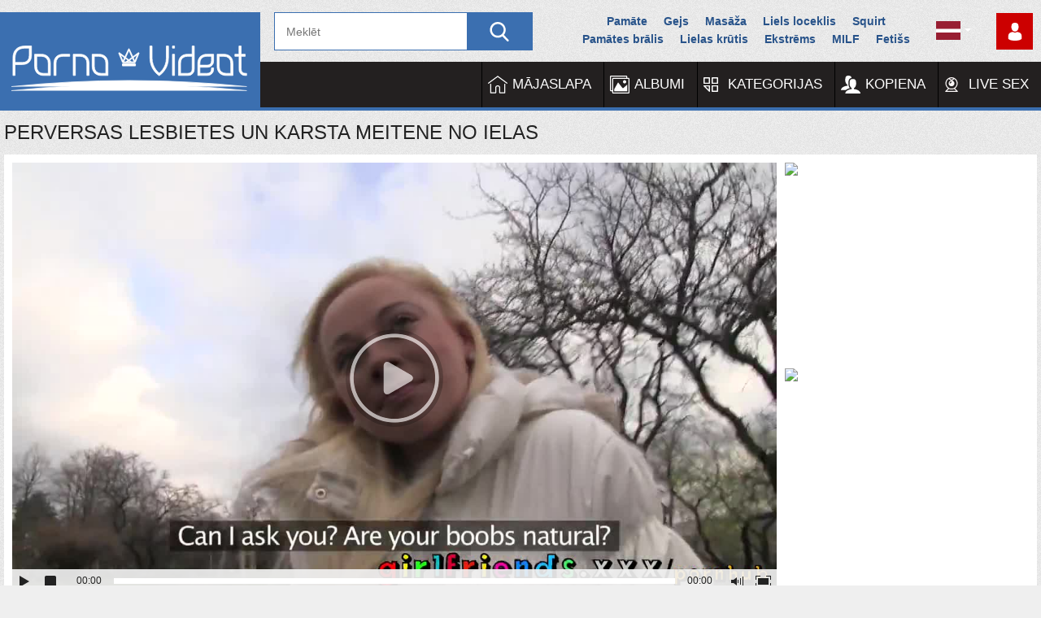

--- FILE ---
content_type: text/html; charset=UTF-8
request_url: https://www.porno-videot.com/lv/videos/Perverssi-lesbo-ja-kuuma-tytt-kadulta-11640/
body_size: 36687
content:
<!DOCTYPE html>
<html lang="lv">
<head> 
	<title>Perversas lesbietes un karsta meitene no ielas - Fetišs,Lesbiete,Meitenes Bezmaksas porno video,Somijas pornogrāfija</title>
	<meta http-equiv="Content-Type" content="text/html; charset=utf-8"/> 
	<meta name="description" content="Bezmaksas seksa un porno video. Pillow Sky piedāvā tūkstošiem bezmaksas seksa un porno video - apskatiet mūsu plašo bezmaksas porno un seksa video izlasi un izvēlieties sev tīkamāko."/>		<meta name="viewport" content="width=device-width, initial-scale=1">
	   
  
		<link href="https://www.porno-videot.com/styles/jquery.fancybox-white.css?v=5.0" rel="stylesheet" type="text/css"/>
	<style>/*! fancyBox v2.1.5 fancyapps.com | fancyapps.com/fancybox/#license */.fancybox-wrap,.fancybox-skin,.fancybox-outer,.fancybox-inner,.fancybox-image,.fancybox-wrap iframe,.fancybox-wrap object,.fancybox-nav,.fancybox-nav span,.fancybox-tmp {padding: 0;margin: 0;border: 0;outline: none;vertical-align: top;}.fancybox-wrap {position: absolute;top: 0;left: 0;z-index: 8020;}.fancybox-skin {position: relative;background: #fff;color: #444;text-shadow: none;border: 1px solid #333;}.fancybox-opened {z-index: 99030;}.fancybox-opened .fancybox-skin {-webkit-box-shadow: 0 10px 25px rgba(0, 0, 0, 0.5);-moz-box-shadow: 0 10px 25px rgba(0, 0, 0, 0.5);box-shadow: 0 10px 25px rgba(0, 0, 0, 0.5);}.fancybox-outer,.fancybox-inner {position: relative;}.fancybox-inner {overflow: hidden;}.fancybox-type-iframe .fancybox-inner {-webkit-overflow-scrolling: touch;}.fancybox-error {color: #444;font: 14px/20px "Helvetica Neue", Helvetica, Arial, sans-serif;margin: 0;padding: 15px;white-space: nowrap;}.fancybox-image,.fancybox-iframe {display: block;width: 100%;height: 100%;}.fancybox-image {max-width: 100%;max-height: 100%;}#fancybox-loading,.fancybox-close,.fancybox-prev span,.fancybox-next span {background-image: url("/images/fancybox/fancybox_sprite.png");}#fancybox-loading {position: fixed;top: 50%;left: 50%;margin-top: -22px;margin-left: -22px;background-position: 0 -108px;opacity: 0.8;cursor: pointer;z-index: 8060;}#fancybox-loading div {width: 44px;height: 44px;background: url("/images/fancybox/fancybox_loading.gif") center centerno-repeat;}.fancybox-close {position: absolute;top: -18px;right: -18px;width: 36px;height: 36px;cursor: pointer;z-index: 8040;}.fancybox-nav {position: absolute;top: 0;width: 40%;height: 100%;cursor: pointer;text-decoration: none;background: transparent url("/images/fancybox/blank.gif"); /* helps IE */-webkit-tap-highlight-color: rgba(0, 0, 0, 0);z-index: 8040;}.fancybox-prev {left: 0;}.fancybox-next {right: 0;}.fancybox-nav span {position: absolute;top: 50%;width: 36px;height: 34px;margin-top: -18px;cursor: pointer;z-index: 8040;visibility: hidden;}.fancybox-prev span {left: 10px;background-position: 0 -36px;}.fancybox-next span {right: 10px;background-position: 0 -72px;}.fancybox-nav:hover span {visibility: visible;}.fancybox-tmp {position: absolute;top: -99999px;left: -99999px;visibility: hidden;max-width: 99999px;max-height: 99999px;overflow: visible !important;}/* Overlay helper */.fancybox-lock {overflow: hidden !important;width: auto;}.fancybox-lock body {overflow: hidden !important;}.fancybox-lock-test {overflow-y: hidden !important;}.fancybox-overlay {position: absolute;top: 0;left: 0;overflow: hidden;display: none;z-index: 8010;}.fancybox-overlay-fixed {position: fixed;bottom: 0;right: 0;}.fancybox-lock .fancybox-overlay {overflow: auto;overflow-y: scroll;}/* Title helper */.fancybox-title {visibility: hidden;font: normal 13px/20px "Helvetica Neue", Helvetica, Arial, sans-serif;position: relative;text-shadow: none;z-index: 8050;}.fancybox-opened .fancybox-title {visibility: visible;}.fancybox-title-float-wrap {position: absolute;bottom: 0;right: 50%;margin-bottom: -35px;z-index: 8050;text-align: center;}.fancybox-title-float-wrap .child {display: inline-block;margin-right: -100%;padding: 2px 20px;background: transparent; /* Fallback for web browsers that doesn't support RGBa */background: rgba(0, 0, 0, 0.8);-webkit-border-radius: 15px;-moz-border-radius: 15px;border-radius: 15px;text-shadow: 0 1px 2px #222;color: #fff;font-weight: bold;line-height: 24px;white-space: nowrap;}.fancybox-title-outside-wrap {position: relative;margin-top: 10px;color: #fff;}.fancybox-title-inside-wrap {padding-top: 10px;}.fancybox-title-over-wrap {position: absolute;bottom: 0;left: 0;color: #fff;padding: 10px;background: #000;background: rgba(0, 0, 0, 0.8);}/*Retina graphics!*/@media only screen and (-webkit-min-device-pixel-ratio: 1.5),only screen and (min--moz-device-pixel-ratio: 1.5),only screen and (min-device-pixel-ratio: 1.5) {#fancybox-loading,.fancybox-close,.fancybox-prev span,.fancybox-next span {background-image: url("/images/fancybox/fancybox_sprite@2x.png");background-size: 44px 152px; /*The size of the normal image, half the size of the hi-res image*/}#fancybox-loading div {background-image: url("/images/fancybox/fancybox_loading@2x.gif");background-size: 24px 24px; /*The size of the normal image, half the size of the hi-res image*/}}@media screen and (max-width: 560px) {.fancybox-skin {padding: 0 !important;}}body,div,dl,dt,dd,ul,ol,li,h1,h2,h3,h4,h5,h6,pre,form,fieldset,input,textarea,p,blockquote,th,td {margin: 0;padding: 0;}fieldset,img {border: 0;}img,object,embed {vertical-align: bottom;}address,caption,cite,code,dfn,em,th,var {font-style: normal;font-weight: normal;}ol,ul {list-style: none;}caption,th {text-align: left;}h1,h2,h3,h4,h5,h6 {font-size: 100%;font-weight: normal;}p.text {padding: 10px;margin-top: 20px;font-size: 14px;line-height: 16px;text-align: justify;}q:before,q:after {content: '';}a * {cursor: pointer;}html {height: 100%;background: #EFEFEF;width: 100%;overflow-x: hidden;background-image:url(/images/bg.png)}body {font-size: 12px;line-height: 14px;font-family: Tahoma, sans-serif;min-height: 100%;min-width: 320px;position: relative;color: #222222;-webkit-text-size-adjust: none;-ms-text-size-adjust: none;padding: 15px 0 0 0;}a {color: #222222;text-decoration: none;cursor: pointer;}a:hover {color: #3b6fb0;}input,select,textarea {font-size: 14px;line-height: 16px;font-family: Arial, Helvetica, sans-serif;}.container {max-width: 1645px;padding: 0 5px;margin: 0 auto;position: relative;}nav .container {/* Permalink - use to edit and share this gradient: http://colorzilla.com/gradient-editor/#3c3c3c+0,303030+100 */background: #232020;/* Old browsers *//*! background: -moz-linear-gradient(top, #3c3c3c 0%, #303030 100%); *//* FF3.6-15 *//*! background: -webkit-linear-gradient(top, #3c3c3c 0%, #303030 100%); *//* Chrome10-25,Safari5.1-6 *//*! background: linear-gradient(to bottom, #3c3c3c 0%, #303030 100%); *//* W3C, IE10+, FF16+, Chrome26+, Opera12+, Safari7+ *//*! filter: progid: DXImageTransform.Microsoft.gradient( startColorstr='#3c3c3c', endColorstr='#303030', GradientType=0); *//* IE6-9 */box-shadow: inset 0 -4px 0 #3b6fb0;padding: 0;}.container:after {content: '';display: block;float: none;clear: both;}.hidden {display: none;}.movable-top,.movable-bottom {position: relative;}.country {margin: 1px 3px 1px 0;}.page-error {padding: 10px;background: transparent;color: #e62117;border: 1px solid #e62117;font-size: 30px;line-height: 34px;text-align: center;margin: 20px 0 0;border-radius: 3px;-webkit-border-radius: 3px;}/* forms */form .two-sections:after {content: "";display: block;clear: both;}form .two-sections .section-one {float: left;width: 70%;}form .two-sections .section-two {float: left;width: 24%;margin: 0 0 0 2%;padding: 0 0 0 2%;background: url('/images/separator.png') repeat-y;}form .section-title {display: block;font-size: 16px;line-height: 18px;margin: 15px 0 0;color: #222222;text-transform: uppercase;}form .section-title:first-child {margin: 0;}form .section-title.expand {cursor: pointer;background: url('/images/white/ico-expand.gif') 100% 3px no-repeat;}form .section-title.collapse {cursor: pointer;background: url('/images/white/ico-collapse.gif') 100% 3px no-repeat;}form .row {display: block;position: relative;width: 100%;margin: 15px 0 0;}form .row:after {content: "";display: block;clear: both;}form .row:first-child {margin: 0;}form label {display: block;overflow: hidden;color: #222222;margin: 0 0 4px;text-transform: uppercase;}form label.field-label:after {content: ":";}form label.field-label.required {font-weight: bold;}form label.field-label.required:after {content: " (*):";}form .button-group .row {margin: 6px 0 0 0;}form .button-group .row:first-child {margin: 0;}form .button-group .row label {float: left;color: #484848;margin: 0 15px 0 0;cursor: pointer;line-height: 1.2;}form .radio,form .checkbox {width: 14px;height: 14px;float: left;margin: 0 5px 0 0;cursor: pointer;}form .submit {height: 34px;text-align: center;color: #ffffff;border: 1px solid #3B6FB0;text-transform: uppercase;font-weight: bold;font-size: 14px;line-height: 32px;padding: 0 20px;cursor: pointer;-webkit-appearance: none;background: #3B6FB0;}form .submit.active {color: #ffffff;background: #3b6fb0;}form .submit:disabled {cursor: default;color: #a2a2a2;border: 1px solid #e4e4e4;background: #f1f1f1;}form .submit:enabled:hover {opacity: 0.8}form .textfield,form .textarea,form .selectbox,form .file {border: 1px solid #bebebe;padding: 6px 5px;color: #222222;background: #f1f1f1;width: 100%;height: 30px;-webkit-box-sizing: border-box;-moz-box-sizing: border-box;box-sizing: border-box;border-radius: 3px;-webkit-border-radius: 3px;}form .textarea {resize: vertical;height: auto;}form .selectbox {padding: 5px;}form .date .selectbox {width: auto;}form .file {position: absolute;left: 0;top: 0;padding: 0;opacity: 0;-ms-filter: "progid:DXImageTransform.Microsoft.Alpha(Opacity=0)";filter: alpha(opacity=0);}form .textfield:focus,form .textarea:focus,form .selectbox:focus,form .file:focus {border: 1px solid #585858;color: #222222;background: #f1f1f1;}form .textfield.error,form .textarea.error,form .selectbox.error,form .file.error,form fieldset.error .textfield,form fieldset.error .textarea,form fieldset.error .selectbox,form fieldset.error .file {border: 1px solid #e62117;color: #222222;background: #f1f1f1;}form .file-control {position: relative;width: 100%;height: 30px;}form .file-control .textfield {position: absolute;left: 0;top: 0;padding-left: 12px;}form .file-control .button {position: absolute;left: 3px;top: 3px;bottom: 3px;padding: 4px 5px 2px 5px;font-size: 14px;line-height: 16px;color: #ffffff;background: #3b6fb0;border-radius: 3px;-webkit-border-radius: 3px;}form .file-control .button.disabled {color: #a2a2a2;background: #f1f1f1;}form .list-selector-popup {position: absolute;width: 90%;height: 160px;left: 5%;bottom: 46px;background: #e1e1e1;border: 2px solid #c8c8c8;z-index: 10000;}form .list-selector-popup:after {position: absolute;content: "";border-left: 30px solid transparent;border-right: 30px solid transparent;border-top: 10px solid #c8c8c8;left: 45%;bottom: -10px;z-index: 10000;}form .list-selector-popup .button-group {overflow-y: scroll;overflow-x: hidden;position: absolute;top: 8px;left: 8px;bottom: 38px;right: 8px;}form .list-selector-popup .button-group .group-title {margin: 0 5px 10px 0;padding: 3px;background: #c8c8c8;color: #222222;}form .list-selector-popup .button-group .item {display: inline-block;width: 32%;padding-bottom: 10px;vertical-align: top;}form .list-selector-popup .button-group .item label {color: #484848;margin: 0 15px 0 0;cursor: pointer;line-height: 1.2;}form .list-selector-popup .filter {position: absolute;bottom: 0;left: 0;right: 0;height: 30px;background: #c8c8c8;border: none;}form .list-selector-popup .filter input {width: 100%;height: 100%;padding: 2px 10px;border: none;background: #c8c8c8;color: #222222;-webkit-box-sizing: border-box;-moz-box-sizing: border-box;box-sizing: border-box;}form .bottom {/*! background: url('/images/divider.png') left 10px repeat-x; */overflow: hidden;padding: 20px 0 0;clear: both;position: relative;}form .bottom a {color: #3b6fb0;font-size: 12px;line-height: 16px;text-decoration: underline;}form .bottom a:hover {color: #3b6fb0;text-decoration: none;}form .bottom .links {float: left;}form .bottom .submit {float: left;margin: 0 10px 0 0;}form .bottom .submit.right {float: right;margin: 0 0 0 10px;}form .captcha-control {overflow: hidden;}form .captcha-control .image {float: left;border: 0;width: 280px;height: 52px;margin: 0 12px 0 0;}form .captcha-control .image img {display: block;float: left;width: 125px;height: 52px;margin: 0 5px 0 0;}form .captcha-control label {float: left;margin: 0 0 6px;}form .captcha-control .textfield {width: 135px;}form .captcha-control .submit {float: left;margin: 19px 0 0;}form .success {margin: 10px;padding: 10px;background: #dfeffc;color: #222222;border: 2px solid #dfeffc;font-size: 14px;line-height: 16px;border-radius: 3px;-webkit-border-radius: 3px;}form .generic-error {text-align: center;margin: 0 10px 10px;padding: 10px;background: transparent;color: #e62117;border: 2px solid #e62117;font-size: 14px;font-weight: bold;line-height: 16px;border-radius: 3px;-webkit-border-radius: 3px;}form .info-message {margin: 10px;padding: 10px;background: #dfeffc;color: #222222;border: 2px solid #dfeffc;font-size: 14px;line-height: 16px;border-radius: 3px;-webkit-border-radius: 3px;}form .field-error {display: none;position: absolute;max-width: 400px;padding: 5px;z-index: 9999;margin: 2px 0 0 15px;background: #f8bbb8;color: #e62117;font-weight: bold;border-radius: 3px;-webkit-border-radius: 3px;}form .field-error:before,form .field-error:after {content: "";position: absolute;}form .field-error.down:before {border-left: 10px solid transparent;border-right: 10px solid transparent;border-bottom: 10px solid #f8bbb8;left: 20px;top: -10px;}form .field-error.down:after {border-left: 10px solid transparent;border-right: 10px solid transparent;border-bottom: 10px solid #f8bbb8;left: 20px;top: -9px;}form .field-error.up {background-image: none;}form .field-error.up:before {border-left: 10px solid transparent;border-right: 10px solid transparent;border-top: 10px solid #f8bbb8;left: 20px;bottom: -10px;}form .field-error.up:after {border-left: 10px solid transparent;border-right: 10px solid transparent;border-top: 10px solid #f8bbb8;left: 20px;bottom: -9px;}form .field-error label {margin: 0;}form .captcha-control .field-error {margin-left: 145px;bottom: 35px;}form .file-control .field-error {margin-top: 30px;}form .smileys-support {position: relative;}form .smileys-support .textarea {border-radius: 0 0 3px 3px;-webkit-border-radius: 0 0 3px 3px;}form .smileys-support .smileys-bar {background: #bebebe;padding: 0 3px 4px 3px;cursor: default;border-radius: 3px 3px 0 0;-webkit-border-radius: 3px 3px 0 0;}form .smileys-support img {cursor: pointer;}form .progressbar {position: absolute;z-index: 1200;width: 60%;left: 20%;top: 50%;height: 40px;margin-top: -20px;}form .progressbar .text {position: absolute;width: 100%;height: 40px;font-size: 22px;font-weight: bold;line-height: 40px;text-align: center;color: #222222;}form .progressbar .progress {position: absolute;height: 40px;background: #18cc18;}/* toggle button */.toggle-button {display: block;color: #ffffff;border: 1px solid #3b6fb0;text-transform: uppercase;font-size: 11px;font-weight: bold;line-height: 14px;padding: 7px 9px;cursor: pointer;outline: none;background: #3b6fb0;border-radius: 3px;-webkit-border-radius: 3px;}.toggle-button * {cursor: pointer;}.toggle-button input {margin: 0;font-size: 11px;line-height: 14px;}.toggle-button span {padding: 0 0 0 3px;font-size: 11px;line-height: 14px;}.toggle-button:hover,.toggle-button.inversed:hover {color: #ffffff;border: 1px solid #0e5081;background: #115e98;}.toggle-button.active {color: #ffffff;border: 1px solid #0e5081;background: #115e98;}.toggle-button.inversed {color: #222222;border: 1px solid #e4e4e4;background: #f1f1f1;}.toggle-button.inversed.active {color: #ffffff;border: 1px solid #3b6fb0;background: #3b6fb0;}.toggle-button.disabled,.toggle-button.disabled:hover,.toggle-button.done,.toggle-button.done:hover {cursor: default;color: #a2a2a2;border: 1px solid #e4e4e4;background: #f1f1f1;}.toggle-button.done *,.toggle-button.disabled * {cursor: default;}.toggle-button.done span {background: url('/images/white/ico-checkmark.png') 0 -2px no-repeat;padding: 0 0 0 21px;}/* top links */.top-links {/*! padding: 3px 0 6px; */font-size: 11px;/*! line-height: 20px; */}.center-hold {max-width: 1235px;margin: 0 auto;padding: 0 5px;text-align: center;}.center-hold:after {content: "";display: block;clear: both;}.network {float: left;color: #ffffff;position: relative;z-index: 30;}.network strong {display: inline-block;font-weight: normal;margin-right: 16px;}.network ul {display: inline-block;}.network li {display: inline-block;vertical-align: top;padding: 0 17px 0 21px;background: url('/images/bullet.png') no-repeat 0 50%;}.network li:first-child {background: none;padding-left: 0;}.network a {color: #ffffff;}.network a:hover {color: #ffffff;text-decoration: underline;}.network .more {display: none;}.member-links {float: right;overflow: hidden;color: #ffffff;margin: 1px 0 0 25px;position: relative;z-index: 9999;}.member-links ul {padding: 0px 0;line-height: 14px;}.member-links li {display: inline-block;vertical-align: top;padding-left: 15px;margin-left: 16px;border-left: 1px solid #535353;}.member-links li:first-child {padding-left: 0;margin-left: 0;border-left: none;}.member-links a {display: inline-block;width: 45px;height: 45px;color: #000;text-indent: -9999px;background-position: center center;background-repeat: no-repeat;background-size: 22px;background-image: url(/images/man-user.svg);background-color: #cc0000;}.member-links a:hover {background-color: #4A4A4A;}.member-links a.signup {background-image: url(/images/signup.svg);background-size: 40px;}.member-links a.logout {background-image: url(/images/logout.svg);background-size: 24px;}.member-links a.disabled {color: #b3b3b3;}.member-links a:hover,.member-links a.disabled:hover {color: #ffffff;text-decoration: underline;}/* header */.header {padding: 0 5px 0 332px;margin: 0 auto;z-index: 20;}.logo {float: left;margin: -61px 0px 0 0;background-color: #3b6fb0;}.logo a {display: block;width: 320px;height: 121px;background-image:url(/images/logo.svg);background-position:center center;background-repeat:no-repeat;}.search {margin: 0 auto;padding: 0 0 14px 0;overflow: hidden;}.search form {height: 45px;border: 1px solid #3b6fb0;;background: #fff;}.search form:after {content: "";display: block;clear: both;}.search .search-text {padding: 0 0 0 14px;overflow: hidden;}.search .search-text input {height: 45px;width: 100%;margin: 0 0 0 -14px;padding: 0 0 0 14px;color: #222222;font-size: 14px;line-height: 28px;border: 0;background: none;}.search .search-text input:focus {background: url('/images/blank.gif');outline: none;}.search .search-button {float: right;display: block;width: 80px;height: 45px;background-color: #3b6fb0;text-indent: -1000px;overflow: hidden;cursor: pointer;background-position: center center;background-repeat: no-repeat;background-size: 24px;background-image: url(/images/search.svg);}.social-bookmarks {width:590px;max-width: 50%;float: right;margin: 0px 0 0 0px;height: 45px;line-height:1.5;font-size:14px;\overflow:hidden;text-align:center;padding:0 0 0 30px;}.social-bookmarks a {display:inline-block;vertical-align:middle;padding:0 10px;font-weight:bold;color:#28538a;}.social-bookmarks a:hover {text-decoration:underline;}.addthis_toolbox {display: none;}.social-bookmarks a {margin: 0 -2px;}.social-bookmarks a span {width: 32px !important;height: 47px !important;text-align: center;}.social-bookmarks a.addthis_counter {line-height: 47px !important;height: 45px;border: 7px solid #E4E4E4 !important;border-bottom: 0 none;border-right: 0 none;margin: 0}.social-bookmarks a span svg {width: 32px !important;height: 47px !important;}/* navigation */nav {display: block;position: relative;z-index: 9999;background-color: #232020;height: 60px;}.navigation {background: transparent url('/images/blank.gif') repeat-x;/*! border-bottom: 3px solid #3b6fb0; */height: 38px;position: relative;z-index: 10;display: inline-block;float: right;margin: 0px 0 0 0;}.navigation .button {display: none;width: 100%;padding: 8px 0;margin: 0;border: none;outline: none;background: transparent;height: 38px;cursor: pointer;}.navigation .button .icon {display: inline-block;height: 36px;width: 40px;position: relative;}.navigation .button .ico-bar {background: #fef9f9;height: 5px;width: 100%;position: absolute;-webkit-transition: 0.1s ease-in-out;-moz-transition: 0.1s ease-in-out;-o-transition: 0.1s ease-in-out;transition: 0.1s ease-in-out;left: 0;}.navigation .button .ico-bar:first-child {top: 0;}.navigation .button .ico-bar:nth-child(2) {top: 10px;}.navigation .button .ico-bar:nth-child(3) {top: 20px;}.navigation.open .button .ico-bar {background: #fff;left: 4px;}.navigation.open .button .ico-bar:first-child {top: -2px;-webkit-transform: rotate(45deg) translate(5px, 9px);-moz-transform: rotate(45deg) translate(5px, 9px);-ms-transform: rotate(45deg) translate(5px, 9px);-o-transform: rotate(45deg) translate(5px, 9px);transform: rotate(45deg) translate(5px, 9px);}.navigation.open .button .ico-bar:nth-child(3) {top: 14px;-webkit-transform: rotate(-45deg) translate(2px, -6px);-moz-transform: rotate(-45deg) translate(2px, -6px);-ms-transform: rotate(-45deg) translate(2px, -6px);-o-transform: rotate(-45deg) translate(2px, -6px);transform: rotate(-45deg) translate(2px, -6px);}.navigation.open .button .ico-bar:nth-child(2) {opacity: 0;-ms-filter: "progid:DXImageTransform.Microsoft.Alpha(Opacity=0)";filter: alpha(opacity=0);}.navigation .primary {float: left;font-size: 13px;font-weight: bold;line-height: 16px;display: table;/*! width: 85%; */text-align: center;}.navigation .primary li {display: table-cell;}.navigation .primary li:first-child {border-left: none;}.navigation .primary a {font-weight: normal;display: block;padding: 20px 20px 20px 40px;text-transform: uppercase;color: #fff;font-size: 17px;border-left: 1px solid #000;-webkit-transition: all 0.3s;-moz-transition: all 0.3s;-o-transition: all 0.3s;-ms-transition: all 0.3s;transition: all 0.3s;background-image:url(/images/home.svg);background-position:7px center;background-repeat:no-repeat;background-size:24px;}.navigation .primary .selected a {background-color: #3b6fb0;color: #ffffff;}.navigation .primary .selected a:hover {background-color: #3b6fb0;color: #ffffff;}.navigation .primary a:hover {background-color: #3b6fb0;color: #fff;-webkit-transition: all 0.3s;-moz-transition: all 0.3s;-o-transition: all 0.3s;-ms-transition: all 0.3s;transition: all 0.3s;}.navigation .primary .highlight>a {color: #fff;}.navigation .primary .highlight:hover>a {color: #fff;}.navigation .primary .drop {position: relative;}.navigation .primary .drop:hover a {background: #cc0000;-webkit-transition: all 0.0s;-moz-transition: all 0.0s;-o-transition: all 0.0s;-ms-transition: all 0.0s;transition: all 0.0s;}.navigation .primary .drop>a:after {content: '';border-top: 4px solid #fff;border-left: 4px solid transparent;border-right: 4px solid transparent;right: 5px;display: inline-block;vertical-align: middle;margin: 0 0 2px 7px;}.navigation .primary .drop:hover>a:after {border-top: none;border-bottom: 4px solid #fff;}.navigation .primary .drop:hover ul {display: block;}.navigation .primary a#item2 {background-image:url(/images/calendar.svg);}.navigation .primary a#item3 {background-image:url(/images/favorites.svg);}.navigation .primary a#item4 {background-image:url(/images/eye.svg);}.navigation .primary a#item6 {background-image:url(/images/menu.svg);background-size:18px;}.navigation .primary a#item5 {background-image:url(/images/images.svg);}.navigation .primary a#item12 {background-image:url(/images/blogs.svg);}.navigation .primary a#item13 {background-image:url(/images/stories.svg);}.navigation .primary a.bonga {background-image:url(/images/webcam.svg);background-size:18px;}.navigation .primary a.xxxs{background-image:url(/images/tpd-b-24px.png);background-size:18px;}.navigation .primary a.spygasm{background-image:url(/images/avatar.svg);background-size:22px;}.navigation .primary ul {position: absolute;top: 100%;left: 0;z-index: 10;width: 100%;display: none;overflow: hidden;}.navigation .primary ul li {border-width: 1px 0 0;display: block;}.navigation .primary ul li:first-child {border: none;}.navigation .primary .drop:hover ul a {color: #fff;display: block;float: none;padding: 20px 10px;text-transform: capitalize;background: #cc0000;text-transform: uppercase;}.navigation .primary .drop ul a:hover {color: #fff;background-color: #D90E8A;}.navigation .secondary {float: right;padding: 12px 0 12px;font-size: 11px;line-height: 14px;}.navigation .secondary li {float: left;border-left: 1px solid rgba(15, 15, 15, 0);}.navigation .secondary li:first-child {border-left: none;}.navigation .secondary a {float: left;margin: 0 20px;color: #222222;text-decoration: underline;}.navigation .secondary a:hover {color: #3b6fb0;}/* footer */.footer {margin: 0px 0 0 0;width: 100%;color: #ffffff;font-size: 11px;line-height: 16px;padding: 10px 0;background-color:#232020;border-top:3px solid #3b6fb0;margin-top:50px;}.footer .footer-wrap {max-width: 1235px;padding: 0 5px;margin: 0 auto;overflow: hidden;}.footer a {color: #ffffff;text-decoration: underline;}.footer a:hover {color: #ffffff;}.footer .nav {width: 100%;overflow: hidden;padding: 8px 0;text-align: center;text-transform: uppercase;}.footer .nav li {display: inline-block;vertical-align: bottom;padding: 0 10px;position: relative;}.footer .nav li:first-child:before {content: "";}.footer-logo {display: block;position: relative;width: 300px;height: 70px;margin: 0 auto;background-color: #E4E4E4;}.footer-logo {display: block;position: relative;width: 300px;height: 70px;background: transparent url(/images/logo.svg) no-repeat center center;background-size: 180px;}.footer .nav a {display: block;padding: 8px 22px;font-size: 17px;font-weight: normal;line-height: 14px;color: #fff;text-decoration: none;}.footer .nav a:hover {color: #fff;text-decoration:underline;}.footer .copyright {float: left;padding: 2px 0 2px 41px;min-height: 31px;background: url('/images/white/ico-copy.png') no-repeat;margin: 16px 50px 0 43px;}.footer .txt {margin: 18px 43px 0 0;text-align: center;overflow: hidden;color: #fff;}.box {/*! background: #ffffff url('/images/blank.gif'); *//*! padding: 10px; */overflow: hidden;}.box.message {font-size: 14px;line-height: 16px;margin-bottom: 400px;}/* headings *****/.headline {padding: 15px 0;display: flex;justify-content: space-between;align-items: center;}.headline:after {content: "";display: block;clear: both;}h1,h2 {float: left;color: #222222;padding: 0 0px;font-size: 24px;line-height: 24px;text-transform: uppercase;}h1 a,h2 a {text-decoration: underline;}.sort-wrap {margin-left: auto;display: flex;align-items: center;gap: 5px;}.sort-wrap .sort {min-width: auto;}.sort {/* float: right; */display: inline-block;min-width: 140px;position: relative;cursor: pointer;margin: 0;}.sort>a .text {font-weight: bold;font-size: 12px;}.sort:after {content: '';border-top: 4px solid #fff;border-left: 4px solid transparent;border-right: 4px solid transparent;display: block;position: absolute;top: 15px;right: 6px;}.sort:has(>a)::after {content: none;}.sort.active {background: #3b6fb0;border-radius: 2px 2px 0 0;-webkit-border-radius: 2px 2px 0 0;}.sort.active:after {border-bottom: 4px solid #fff;border-top: none;}.sort strong,.sort>a {display: block;font-size: 12px;padding: 0 28px;line-height: 32px;white-space: nowrap;color: #222222;cursor: pointer;/* max-width: 200px; */overflow: hidden;background-color: #3b6fb0;color: #fff;text-transform: uppercase;text-align: center;}@media screen and (max-width: 400px) {.sort strong,.sort>a {padding: 0 14px;}}.sort.active strong {color: #ffffff;}.sort.active ul {display: block;}.sort ul {position: absolute;top: 100%;left: 0;width: 100%;z-index: 100;display: none;overflow: hidden;background: #fff;border-radius: 0 0 2px 2px;-webkit-border-radius: 0 0 2px 2px;line-height: 32px;}.sort ul a {display: block;padding: 0px 8px;font-size: 15px;color: #222222;line-height: 32px;}.sort ul a:hover {color: #ffffff;background: #3b6fb0;cursor: pointer;}.headline .button,.headline .more {float: right;color: #222222;height: 19px;margin-left: 3px;padding: 6px 0 0;background: #e1e1e1;border-radius: 2px;-webkit-border-radius: 2px;}.headline .more {position: relative;}.headline .button.done,.headline .button.done:hover,.headline .button.disabled,.headline .button.disabled:hover {color: #6f6f6f;cursor: default;background: #e1e1e1;}.headline .button.done *,.headline .button.disabled * {cursor: default;}.headline .button span {padding: 0 9px;}.headline .button.done span {background: url('/images/white/ico-checkmark.png') 4px -2px no-repeat;padding: 0 9px 0 23px;}.headline .more span {font-weight: bold;padding: 0 25px 0 9px;}.headline .more:after {content: '';border-left: 4px solid #222222;border-top: 3px solid transparent;border-bottom: 3px solid transparent;display: block;position: absolute;top: 10px;right: 8px;}.headline .button:hover,.headline .more:hover {color: #ffffff;background: #3b6fb0;}.headline .more:hover:after {border-left: 4px solid #ffffff;}.headline .button-info {position: relative;float: right;height: 17px;margin: 2px 0 0 10px;padding: 3px 8px 0 8px;border-radius: 3px;-webkit-border-radius: 3px;color: #222222;background: #e1e1e1;}.headline .button-info:before {position: absolute;content: "";border-top: 5px solid transparent;border-bottom: 5px solid transparent;border-right: 5px solid #e1e1e1;left: -5px;top: 5px;}.empty-content {padding: 15px 15px 0;font-size: 14px;line-height: 16px;}.empty-content h2 {float: none;display: block;padding: 10px 0;}.empty-content a {text-decoration: underline;}.empty-content p {padding: 5px 0;line-height: 20px;}.empty-content ul,.empty-content ol {padding-left: 20px;}.empty-content li {list-style: disc inside;line-height: 20px;margin-bottom: 10px;}.empty-content ol li {list-style: decimal inside;}/* tags cloud *****/.tags-cloud {margin-top: 20px;background: #e1e1e1 url('/images/blank.gif');}.tags-cloud .all {display: block;text-align: center;margin: 10px 0 0;font-size: 14px;font-weight: bold;line-height: 16px;text-decoration: underline;}/* search cloud *****/.search-cloud {margin-top: 20px;text-align: center;}/* advertisement boxes *****/.spot img,.spot embed,.spot object,.spot iframe {vertical-align: bottom;}/* top ad */.top a {display: block;margin: 31px 0 0;width: 100%;overflow: hidden;}.top img {width: 100%;height: auto;}/* list ads */.place {float: right;width: 315px;padding: 1px 39px;overflow: hidden;background: transparent;margin-left: 15px;position: relative;border-bottom: 2px solid #d1d1d1;border-left: 2px solid #d1d1d1;}.margin-fix .place {margin-top: 15px;}.place .spot {overflow: hidden;}.place .spot a {width: 315px;height: 300px;background: #c8c8c8;overflow: hidden;display: block;}.list-videos .place,.list-playlists .place {height: 683px;}.list-videos .spot,.list-playlists .spot {padding: 27px 0 0;}.list-albums .place {height: 659px;}.list-albums .spot {padding: 20px 0 0;}/* bottom adv */.bottom-adv {margin: 30px 0 10px;text-align: center;font-size: 0;}.bottom-adv .spot {display: inline-block;vertical-align: top;width: 315px;overflow: hidden;margin: 1px;}.bottom-adv .spot iframe {width: 315px;height: 300px;overflow: hidden;display: block;border: 0 none;}/* lists *****/.list-comments,.list-subscriptions,.list-playlists,.list-members,.list-messages,.list-models,.list-sponsors,.list-channels,.list-categories,.list-tags,.list-albums,.list-albums-images,.list-videos,.list-videos-screenshots {overflow: hidden;width: 100%;text-align: center;}.list-models .model_items {position: relative;display: inline-block;vertical-align: middle;width: 19.3%;text-align: left;min-width: 140px;cursor: pointer;padding: 5px 28px 8px;font-weight: bold;text-transform: uppercase;color: #222;background: #fff;font-size: 15px;border: 1px solid #b8b8b8;margin: 4px 0px 2px 5px;background-position: 8px center;background-repeat: no-repeat;background-size: 14px;background-image: url(/images/breast.svg);box-sizing: border-box;white-space: nowrap;text-overflow: ellipsis;overflow: hidden;}.list-models .model_items a {white-space: nowrap;text-overflow: ellipsis;overflow: hidden;}.list-models .model_items:hover {color: #cc0000;border-color: #cc0000;}.margin-fix {margin: -4px 0 0 -5px;}.list-albums-images .margin-fix,.list-videos-screenshots .margin-fix {margin: 0 0 0 -15px;}.list-comments .margin-fix {margin: -10px 0 0 -10px;}.list-tags .margin-fix {margin: -23px 0 0 0;}.margin-fix .bottom {margin: 0 0 0 15px;}.margin-fix .bottom .submit,.margin-fix .bottom .submit.right {margin-top: 5px;}.margin-fix .generic-error {margin: 15px 0 0 15px;}.list-playlists .item,.list-members .item,.list-models .item,.list-sponsors .item,.list-channels .item,.list-categories .item,.list-albums .item,.list-albums-images .item,.list-videos .item,.list-videos-screenshots .item {float: left;display: inline;text-align: left;margin: 6px 0 0 5px;width: 320px;padding: 0px;background: transparent;background-color: #fff;border: 2px solid #fff;}.item:hover {box-shadow: 0 3px 0 #3b6fb0;}.arrows .item a:hover {color: #cc0000;border-color: #cc0000;}.arrows .headline h2 {text-align: center;float: none;}.arrows .item {background-color: transparent;border-color: transparent;}.arrows .item:hover {box-shadow: none;}.arrows .item a,.arrows .item .model_items {display: block;padding: 5px 28px 8px;font-weight: bold;text-transform: uppercase;color: #222222;background: #ffffff;font-size: 15px;border: 1px solid #b8b8b8;margin: 2px 0px;position: relative;background-position: 8px center;background-repeat: no-repeat;background-size: 14px;background-image: url(/images/video-player.svg);cursor: pointer;}.arrows .item .model_items:hover {color: #cc0000}.arrows .item #list_categories_categories_list a {background-image: url(/images/2-squares.svg)}.arrows .item #list_models_models_list a {background-image: url(/images/breast.svg)}.arrows .item #search_results_similar_searches a {background-image: url(/images/magnifying-glass-browser.svg);background-size: 10px;}.arrows .item .load-more a {background-image: none;}.list-playlists .item a,.list-members .item a,.list-models .item a,.list-sponsors .item a,.list-channels .item a,.list-categories .item a,.list-albums .item a,.list-videos .item a {display: block;outline: 0;}.list-tags .item a {padding-left: 10px;}.list-videos-screenshots .item {width: 110px;}.list-albums-images .item {width: 200px;}.list-models .item,.list-sponsors .item,.list-channels .item,.list-categories .item {padding: 5px 5px 10px;}.list-playlists .item:hover,.list-members .item:hover,.list-models .item:hover,.list-sponsors .item:hover,.list-channels .item:hover,.list-categories .item:hover,.list-albums .item:hover,.list-videos .item:hover {/*! background: #f1f1f1; */}.list-members .item.unread {background: #f1f1f1;}.list-tags .item {float: left;text-align: left;margin-top: 15px;width: 20%;}.item em {color: #1d1d1d;}.item .info {display: block;position: absolute;bottom: 0;left: 0;right: 0;height: 24px;line-height: 24px;color: #fff;}.item .img {position: relative;background: #c8c8c8;overflow: hidden;}.list-models .img,.list-sponsors .img,.list-channels .img,.list-categories .img,.list-videos .img,.list-playlists .img {display: block;position: relative;width: 320px;height: 180px;}.list-videos .img.preview-loading:after {display: block;position: absolute;content: '';width: 25px;height: 25px;background: #ffffff url('/images/white/loader.gif') 2px 2px no-repeat;bottom: 5px;right: 5px;z-index: 1;}.list-members .img {width: 180px;height: 180px;}.list-videos-screenshots .img {width: 110px;height: 82px;}.list-albums .img {width: 180px;height: 240px;}.list-albums-images .img {width: 200px;height: 150px;text-align: center;}.item .img img,.item .img .no-thumb {display: block;width: 100%;height: auto;text-align: center;}.item.disabled .img img {opacity: 0.3;-ms-filter: "progid:DXImageTransform.Microsoft.Alpha(Opacity=30)";filter: alpha(opacity=30);}.list-members .img .no-thumb {line-height: 180px;}.list-models .img .no-thumb,.list-sponsors .img .no-thumb,.list-channels .img .no-thumb,.list-categories .img .no-thumb {line-height: 260px;}.list-albums-images .img .no-thumb {line-height: 150px;}.list-playlists .img img.video2,.list-playlists .img img.video3,.list-playlists .img img.video4,.list-playlists .img img.video5 {position: absolute;width: 45px;height: 34px;background: #7c7c7c;border: 1px solid #7c7c7c;}.list-playlists .img img.video2 {right: 5px;top: 6px;}.list-playlists .img img.video3 {right: 5px;top: 47px;}.list-playlists .img img.video4 {right: 5px;top: 89px;}.list-playlists .img .no-thumb {line-height: 135px;}.item .title {margin: 7px 2px;height: 15px;overflow: hidden;display: block;color: #333;font-family: Tahoma, Arial;/* white-space: nowrap; */text-overflow: ellipsis;overflow: hidden;}.list_cs .item .title {font-size: 17px;text-transform: uppercase;}.item.disabled .title,.item.processing .title {color: #84c2f1;}.item.error .title {color: #e62117;}.list-members .item .title,.list-models .item .title,.list-sponsors .item .title,.list-channels .item .title,.list-categories .item .title {height: 14px;}.list-tags .item .title {height: 20px;font-size: 20px;font-weight: bold;line-height: 22px;margin: 0;padding: 15px 0 7px 10px;}.list-subscriptions .item .title {color: #222222;float: left;height: 14px;margin: 5px 2px;text-decoration: underline;}.list-subscriptions .item .title:hover {color: #3b6fb0;text-decoration: none;}.item .wrap {margin: 0 5px 2px 5px;color: #767676;overflow: hidden;}.item .wrap:after {content: "";display: block;clear: both;}.item .duration,.item .added,.item .photos,.item .videos,.item .albums,.item .user {float: right;background-color: rgba(255, 255, 255, 0.5);color: #000;padding: 0 10px 0 25px;background-position: 7px center;background-repeat: no-repeat;background-size: 14px;}.item .duration {background-image: url(/images/time-passing.svg);}.item .duration.videos {background-image: url(/images/video-camera.svg);}.item .duration.images {background-image: url(/images/images2.svg);}.item .views {float: left;background-color: rgba(255, 255, 255, 0.5);color: #000;padding: 0 10px 0 25px;background-position: 7px center;background-repeat: no-repeat;background-size: 14px;background-image: url(/images/focus.svg);}.item.unread .views {color: #222222;font-weight: bold;}.item .user {height: 14px;overflow: hidden;white-space: nowrap;}.item .rating {float: right;position: relative;padding: 3px 21px 0 0;margin: -3px 0 0;}.item .positive {color: #18cc18;background: url('/images/white/ico-rating-positive.png') no-repeat 100% 0;}.item .negative {color: #e62117;background: url('/images/white/ico-rating-negative.png') no-repeat 100% 3px;}.item.private .thumb,.item .thumb.private {opacity: 0.2;-ms-filter: "progid:DXImageTransform.Microsoft.Alpha(Opacity=20)";filter: alpha(opacity=20);}.item .ico-private {padding: 0 0 0 20px;background: url('/images/ico-private.png') no-repeat;}.item .ico-fav-0 {width: 24px;height: 24px;float: left;background-color: rgba(255, 255, 255, 0.5);color: #000;padding: 0;background-position: center center;background-repeat: no-repeat;background-size: 14px;background-image: url(/images/star.svg);}.item .ico-fav-1 {width: 24px;height: 24px;float: left;background-color: rgba(255, 255, 255, 0.5);color: #000;padding: 0;background-position: center center;background-repeat: no-repeat;background-size: 14px;background-image: url(/images/time.svg);}.no-touch .item:hover .ico-fav-0,.no-touch .item:hover .ico-fav-1 {display: block;}.no-touch .item .ico-fav-0:hover,.no-touch .item .ico-fav-1:hover,.item .ico-fav-0.fixed,.item .ico-fav-1.fixed {background-color: rgba(255, 255, 255, 0.7)}.line-disabled,.line-error,.line-processing {position: absolute;top: 50%;left: 15%;width: 70%;margin-top: -13px;text-align: center;background: rgba(0, 0, 0, 0.6);padding: 3px 0;color: #ffffff;font-size: 16px;font-weight: bold;line-height: 20px;}.line-error {color: #ffffff;}.line-premium,.line-private {position: absolute;bottom: 0;left: 0;width: 100%;text-align: center;background: rgba(0, 0, 0, 0.6);padding: 3px 0;color: #ffffff;font-weight: bold;}.line-premium {color: #ffffff;}.list-members .unread-notification {position: absolute;left: 5px;top: 5px;padding: 3px 5px;background: #e62117;color: #ffffff;}.list-playlists .item-control,.list-channels .item-control,.list-members .item-control,.list-videos .item-control,.list-videos-screenshots .item-control,.list-albums .item-control,.list-albums-images .item-control {text-align: center;background: url('/images/divider.png') repeat-x;margin: 10px 0 5px 0;padding: 10px 0 0;}.list-subscriptions .item-control {float: right;}.item-control .item-control-holder {display: inline-block;background: #3b6fb0;overflow: hidden;vertical-align: top;border-radius: 3px;-webkit-border-radius: 3px;}.item-control .toggle-button {float: left;padding: 4px 8px;margin: 0 1px 0 0;border-color: transparent;}.item-control .toggle-button:last-child {margin: 0;}.list-comments .item {margin: 10px 10px 20px 20px;color: #222222;padding: 5px;text-align: left;background: transparent;}.list-comments .item:after {content: "";display: block;clear: both;}.list-comments .image {float: left;width: 40px;height: 40px;margin: 0 10px 0 0;}.list-comments .image img {width: 40px;height: 40px;display: block;}.list-comments .image .no-thumb {background: #c8c8c8;display: block;width: 40px;height: 40px;padding-top: 6px;text-align: center;}.list-comments .comment-options {display: table-footer-group;}.list-comments .comment-options a {width: 18px;height: 18px;float: left;margin: 0 0 0 3px;font-weight: bold;text-indent: -1000px;background: transparent;outline: none;opacity: 0.7;-ms-filter: "progid:DXImageTransform.Microsoft.Alpha(Opacity=70)";filter: alpha(opacity=70);}.list-comments .comment-options a.comment-like,.list-comments .comment-options a.comment-like.disabled:hover {background: url('/images/white/btn-vote-small.png') no-repeat -3px -3px;}.list-comments .comment-options a.comment-like:hover {background: url('/images/white/btn-vote-small.png') no-repeat -3px -26px;opacity: 1;-ms-filter: "progid:DXImageTransform.Microsoft.Alpha(Opacity=100)";filter: alpha(opacity=100);}.list-comments .comment-options a.comment-dislike,.list-comments .comment-options a.comment-dislike.disabled:hover {background: url('/images/white/btn-vote-small.png') no-repeat -25px -3px;}.list-comments .comment-options a.comment-dislike:hover {background: url('/images/white/btn-vote-small.png') no-repeat -25px -26px;opacity: 1;-ms-filter: "progid:DXImageTransform.Microsoft.Alpha(Opacity=100)";filter: alpha(opacity=100);}.list-comments .comment-options a.disabled,.list-comments .comment-options a.disabled:hover {opacity: 0.5;-ms-filter: "progid:DXImageTransform.Microsoft.Alpha(Opacity=50)";filter: alpha(opacity=50);cursor: default;}.list-comments .comment-options a.comment-edit {text-indent: 0;width: auto;height: auto;padding: 2px 5px;}.list-comments .comment-options span {background: transparent;padding: 2px 5px;font-weight: bold;float: left;}.list-comments .comment-options .positive {color: #222222;}.list-comments .comment-options .negative {color: #222222;}.list-comments .text {display: table;overflow: hidden;}.list-comments .comment-info {display: block;margin: 0 0 5px;color: #555555;}.list-comments p {display: block;font-size: 12px;line-height: 14px;padding-bottom: 5px;}.list-comments .username {color: #3b6fb0;font-weight: bold;font-size: 13px;padding: 0 5px 0 0;}.list-comments a.username:hover {color: #3b6fb0;text-decoration: underline;}.list-subscriptions .item {float: left;text-align: left;width: 487px;margin: 15px 0 0 15px;color: #222222;padding: 5px;background: #e1e1e1;}.list-subscriptions .item:after {content: "";display: block;clear: both;}.list-messages .item {position: relative;text-align: left;margin: 15px 42px 0 15px;overflow: hidden;background: #f1f1f1;}.list-messages .item.me {margin: 15px 0 0 57px;background: #d8d8d8;}.list-messages .item.grouped,.list-messages .item.me.grouped {margin-top: -3px;}.list-messages .item.editing {background: #c3c3c3;}.list-messages .image {float: left;width: 36px;height: 36px;overflow: hidden;margin: 3px;}.list-messages .image:hover {opacity: 0.7;-ms-filter: "progid:DXImageTransform.Microsoft.Alpha(Opacity=70)";filter: alpha(opacity=70);}.list-messages .image a {outline: none;}.list-messages .image img,.list-messages .image .no-thumb {display: block;width: 36px;height: 36px;background: #c8c8c8;}.list-messages .item.grouped .image img,.list-messages .item.grouped .image .no-thumb {display: none;}.list-messages .message-text {display: block;padding: 10px;font-size: 14px;line-height: 20px;overflow: hidden;color: #222222;}.list-messages .item.deleted .message-text {color: #6f6f6f;}.list-messages .message-text .inline-text {display: block;padding-top: 5px;font-style: italic;}.list-messages .added {position: relative;float: right;padding: 10px 20px 10px 30px;color: #555555;line-height: 20px;}.list-messages .added.editable {padding-right: 25px;background: url('/images/white/ico-edit-message.png') right 10px no-repeat;cursor: pointer;}.list-messages .added.editable:hover {color: #222222;}.list-messages .item.new .added:after {display: block;position: absolute;content: '';background: #e62117;width: 8px;height: 8px;top: 16px;left: 12px;-webkit-border-radius: 50%;border-radius: 50%;}.list-messages .load-more {margin-top: 15px;}.message-form {background: #f1f1f1 url('/images/blank.gif');margin-top: 15px;padding: 10px;overflow: hidden;}/* pagination */.pagination {margin: 20px 0 10px 0;width: 100%;text-align: center;overflow: hidden;}.pagination-holder {display: inline-block;vertical-align: bottom;}.pagination ul {text-align: center;}.pagination ul:after {content: "";display: block;clear: both;}.pagination li {float: left;font-weight: bold;color: #666666;text-align: center;background-color: #fff;margin: 2px;}.pagination a,.pagination span {font-weight: normal;display: block;padding: 15px;min-width: 14px;font-size: 18px;}.pagination a {color: #222222;}.pagination a:hover {color: #ffffff;background: #3b6fb0;}.pagination .page-current {color: #ffffff;background: #3b6fb0;}.pagination .prev,.pagination .next {min-width: 100px;text-transform: uppercase;}/* load-more */.load-more,.arrows .item:last-child a:last-child {margin: 10px 0 10px 0;text-align: center;}.load-more a {display: block;padding: 12px 28px 14px;font-weight: bold;text-transform: uppercase;color: #222222;background: #ffffff;font-size: 15px;border: 1px solid #b8b8b8;width:320px;box-sizing: border-box;margin:0 auto;}.load-more a:hover {border: 1px solid #3b6fb0;}.arrows .load-more a,.arrows .item:last-child a:last-child {background-color: #cc0000;color: #fff !important;background-image: none !important;padding: 10px 0;}.videos_count {width: 40px;float: right;font-size: 80%;opacity: 0.5;padding: 0 0px 0 20px;background-position: left center;background-repeat: no-repeat;background-size: 12px;background-image: url(/images/play-button.svg);display: block;position: absolute;right: 5px;top: 0px;line-height: 28px;}.item a:hover .videos_count {opacity: 1}/* content */.content,.main-content {width: 100%;overflow: hidden;}.main-container {overflow: hidden;}.main-container-user {/*! width: 1030px; *//*! float: left; */overflow: hidden;min-height: 300px;}/* sidebar */.sidebar {float: left;width: 195px;margin: 0 10px 0 0;}.sidebar .headline a {text-decoration: none;}.sidebar .headline a:hover {text-decoration: underline;}.sidebar .comments,.sidebar .list,.sidebar .filter {overflow: hidden;background: #e1e1e1 url('/images/blank.gif');}.sidebar .comments li,.sidebar .list li,.sidebar .filter li {background: url('/images/divider.png') repeat-x;margin: -1px 0 0;}.sidebar .comments li:first-child,.sidebar .list li:first-child,.sidebar .filter li:first-child {background: none;margin: 0;}.sidebar .list a {display: block;padding: 10px 12px 13px 14px;font-weight: bold;color: #222222;background: transparent;}.sidebar .list a:hover {color: #ffffff;background: #3b6fb0;}.sidebar .list .rating {float: right;color: #3b6fb0;}.sidebar .list a:hover .rating {color: #ffffff;}.sidebar .comments .comment-text {font-size: 14px;font-style: italic;line-height: 16px;padding: 10px;color: #222222;}.sidebar .comments .comment-text a {color: #222222;}.sidebar .comments .comment-text a:hover {color: #3b6fb0;}.sidebar .comments .comment-info {padding: 0 10px 10px 10px;overflow: hidden;}.sidebar .comments .image {float: left;width: 30px;height: 30px;overflow: hidden;background: #c8c8c8;}.sidebar .comments .image img,.sidebar .comments .image .no-thumb {display: block;width: 100%;height: 100%;text-align: center;}.sidebar .comments .username {height: 14px;overflow: hidden;padding: 0 5px 3px 5px;}.sidebar .comments .username a,.sidebar .comments .username span {color: #3b6fb0;}.sidebar .comments .username a:hover {color: #222222;text-decoration: underline;}.sidebar .comments .added {padding: 0 5px;overflow: hidden;color: #6f6f6f;}.sidebar .filter li {position: relative;background: transparent;}.sidebar .filter li:hover {background: #3b6fb0;}.sidebar .filter li * {cursor: pointer;}.sidebar .filter li input {position: absolute;left: 16px;width: 14px;height: 14px;top: 10px;}.sidebar .filter li label {display: block;padding: 10px 12px 13px 34px;font-size: 12px;font-weight: bold;line-height: 14px;color: #222222;}.sidebar .filter li:hover label {color: #ffffff;}.sidebar label.group {display: block;padding: 10px 12px 2px 14px;color: #222222;}.sidebar label.group:after {content: ":";}.sidebar form {padding: 10px 12px 10px 14px;}.sidebar form .selectbox.age {width: 70px;}.sidebar form .button-group label {float: none;}.sidebar .alphabet {overflow: hidden;padding: 0 0 4px;background: #e1e1e1 url('/images/blank.gif');text-align: center;}.sidebar .alphabet span,.sidebar .alphabet a {display: inline-block;vertical-align: middle;width: 26px;height: 25px;text-align: center;color: #222222;text-transform: uppercase;font-size: 12px;font-weight: bold;line-height: 24px;margin: 4px 0 0 0;border: 1px solid #c8c8c8;background: transparent;border-radius: 2px;-webkit-border-radius: 2px;}.sidebar .alphabet a.all {width: 36px;}.sidebar .alphabet a {cursor: pointer;}.sidebar .alphabet span {color: #a2a2a2;}.sidebar .alphabet a:hover {background: #3b6fb0;border-color: #3b6fb0;color: #ffffff;}/* block-channel */.block-channel {padding: 10px;overflow: hidden;background: #f1f1f1 url('/images/blank.gif');}.block-channel .img {position: relative;float: left;margin: 0 10px 0 0;border: 2px solid #e1e1e1;}.block-channel .img img {display: block;width: 360px;height: 200px;}.block-channel .img .no-thumb {display: block;width: 360px;height: 200px;text-align: center;line-height: 200px;background: #c8c8c8;}.block-channel .img .channel-user {position: absolute;left: 10px;bottom: 10px;padding: 3px 8px;background: #e1e1e1;font-weight: bold;opacity: 0.5;-ms-filter: "progid:DXImageTransform.Microsoft.Alpha(Opacity=50)";filter: alpha(opacity=50);}.block-channel .img .channel-user:hover {opacity: 1;-ms-filter: "progid:DXImageTransform.Microsoft.Alpha(Opacity=100)";filter: alpha(opacity=100);}.block-channel .channel-info {/*! float: left; *//*! width: 449px; *//*! margin: 0 10px 0 0; */}.block-channel .channel-list {background: #e1e1e1;overflow: hidden;color: #222222;font-size: 12px;margin: 0 0 5px;}.block-channel h2 {float: left;line-height: 32px;}.cs_link {display: inline-block;margin: 0 30px;}.cs_link a {display: inline-block;background-color: #4A4A4A;color: #fff;text-transform: uppercase;color: #fff;font-size: 17px;padding: 0 30px;line-height: 32px;letter-spacing: 1px;}.cs_link a:hover {background-color: #cc0000}.cs_info {float: right;line-height: 32px;padding: 0 30px;}.cs_info div {display: inline-block;padding: 0 20px 0 40px;font-size: 17px;background-position: 5px center;background-repeat: no-repeat;background-size: 24px;background-image: url(/images/eye.svg);}.cs_info div.cs_videos {background-image: url(/images/play-button.svg);}.block-channel .channel-list li {background: url('/images/divider.png') repeat-x;overflow: hidden;padding: 9px 9px 13px 10px;}.block-channel .channel-list li:first-child {background: none;}.block-channel .channel-list .name {float: left;width: 130px;margin: 0 5px 0 0;}.block-channel .channel-list .rating {padding: 3px 0 0;overflow: hidden;}.block-channel .channel-list .rating span {float: left;width: 9%;height: 9px;background: #c8c8c8;margin: 0 1px 0 0;border: 1px solid #b6b6b6;-webkit-box-sizing: border-box;-moz-box-sizing: border-box;box-sizing: border-box;}.block-channel .channel-list .rating .full {border-color: #ff8e2a;background: #ff8e2a;}.block-channel .desc {/*! background: #e1e1e1; */display: block;}.block-channel .desc.long {height: 196px;}.block-channel .channel-rating {float: right;width: 176px;overflow: hidden;}.block-channel .channel-rating strong {display: block;text-align: center;color: #3b6fb0;height: 124px;padding: 42px 0 0;margin: 0 0 6px;background: #e1e1e1;font-size: 72px;line-height: 74px;}.block-channel .channel-rating a,.block-channel .channel-rating a.disabled:hover {text-align: center;display: block;height: 22px;padding: 8px 4px 0 4px;color: #ffffff;overflow: hidden;white-space: nowrap;font-size: 12px;border: 1px solid #3b6fb0;background: #3b6fb0;border-radius: 3px;-webkit-border-radius: 3px;}.block-channel .channel-rating a.disabled,.block-channel .channel-rating a.disabled:hover {color: #a2a2a2;border-color: #e4e4e4;cursor: default;background: #f1f1f1;}.block-channel .channel-rating a:hover {color: #ffffff;border-color: #0e5081;background: #115e98;}/* block-model */.block-model {padding: 10px;overflow: hidden;background: #f1f1f1 url('/images/blank.gif');}.block-model .img {float: left;margin: 0 10px 0 0;border: 2px solid #e1e1e1;}.block-model .img img {display: block;width: 280px;height: 200px;}.block-model .img .no-thumb {display: block;width: 280px;height: 200px;text-align: center;line-height: 200px;background: #c8c8c8;}.block-model .model-list {float: left;width: 250px;margin: 0 10px 0 0;overflow: hidden;}.block-model .model-list li {margin: 11px 0 0;padding: 9px;background: #e1e1e1;font-size: 12px;color: #222222;}.block-model .model-list li:first-child {margin: 0;}.block-model .model-list li span {color: #222222;font-weight: bold;}.block-model .desc {background: #e1e1e1;color: #222222;height: 156px;line-height: 17px;padding: 5px 9px 0 9px;overflow: hidden;}.block-model .website {background: #e1e1e1;color: #222222;padding: 9px;margin-top: 11px;overflow: hidden;}.block-model .website span {color: #222222;font-weight: bold;}.block-model .website a {text-decoration: underline;font-weight: bold;}/* video / album common */.sponsor {width: 100%;overflow: hidden;margin: 10px 0 0;}.sponsor img {width: 100%;height: auto;}.info-holder {width: 100%;/* padding:0 0px 0 10px; */box-sizing: border-box;}.info-holder:after {content: "";display: block;clear: both;}.info-buttons {width: 100%;text-align: center;}.info-buttons:after {content: "";display: block;clear: both;}/* block-video */.block-video {padding: 10px 0;background: #ffffff url('/images/blank.gif');}.block-video:after {content: "";display: block;clear: both;}.block-video .video-holder {overflow: hidden;padding-left: 10px;}.block-video .player {}.block-video .player .embed-wrap {position: relative;padding-bottom: 56.25%;/* 16:9 */height: 0;}.block-video .player .player-wrap {width: 100%;height: auto;position: relative;}.block-video .player .player-wrap .poster {width: 100%;height: auto;}.block-video .player .embed-wrap iframe,.block-video .player .player-wrap #kt_player,.block-video .player .player-wrap #kt_player_internal {position: absolute !important;left: 0 !important;top: 0 !important;width: 100% !important;height: 100% !important;}.block-video .player .player-wrap #kt_player.is-fullscreen {position: fixed !important;}.block-video .player .loading {display: block;text-align: center;font-size: 20px;font-weight: bold;line-height: 25px;color: #444444;padding: 50px 20px;}.block-video .no-player {display: block;position: relative;overflow: hidden;}.block-video .no-player img {position: absolute;left: 0;top: 0;width: 100%;height: 100%;opacity: 0.2;-ms-filter: "progid:DXImageTransform.Microsoft.Alpha(Opacity=20)";filter: alpha(opacity=20);}.block-video .no-player .message {display: block;position: absolute;text-align: center;padding: 20px;left: 0;right: 0;top: 30px;font-size: 20px;font-weight: bold;line-height: 25px;color: #444444;}.block-video .no-player .message em {font-size: 20px;font-weight: bold;line-height: 25px;color: #222222;}.block-video .no-player .message a {color: #222222;text-decoration: underline;}.block-video .no-player .message a:hover {color: #222222;text-decoration: none;}.block-video .no-player .message form {display: block;padding: 20px 0 0 0;}.block-video .no-player .btn-play {position: absolute;width: 100%;height: 100%;background: url('/player/skin/img/play_white.png') 50% 50% no-repeat;}.block-video .playlist {margin: 0 0 10px;padding: 7px;text-align: center;}.block-video .playlist-holder {overflow: hidden;}.block-video .playlist .item {display: inline-block;vertical-align: top;position: relative;width: 180px;padding: 7px;margin: 8px 5px;cursor: pointer;text-align: left;background: transparent;}.block-video .playlist .item.selected,.block-video .playlist .item.selected:hover {background: #d1d1d1;}.block-video .playlist .item:hover {background: #e1e1e1;}.block-video .playlist .item .title {color: #3b6fb0;}.block-video .playlist .item.selected .title,.block-video .playlist .item.selected:hover .title {color: #222222;}.block-video .playlist .item:hover .title {color: #3b6fb0;}.block-video .playlist .item .img {width: 180px;height: 135px;}.block-video .playlist .pagination .prev,.block-video .playlist .pagination .next {display: block;}.block-video .playlist .pagination .first,.block-video .playlist .pagination .last,.block-video .playlist .pagination .page,.block-video .playlist .pagination .jump {display: none;}.block-video .sponsor {width: auto;margin: 10px 0;}.block-video .table {float: right;padding: 0 10px 10px 10px;}.block-video .table .opt {margin: 0 0 10px;width: 315px;height: 260px;}.block-video .table .opt iframe {display: block;border: 0 none;width: 315px;height: 280px;}.block-video .table .opt:last-child {margin: 0;}.block-video .table .table_holder {display: none;}.block-video .table .table_holder:first-child {display: block;}/* block-album */.block-album {padding: 10px 0;overflow: hidden;background: #ffffff url('/images/blank.gif');}.block-album .album-holder {overflow: hidden;padding-right: 7px;}.block-album .images {position: relative;overflow: hidden;text-align: center;min-height: 150px;}.block-album .images span.item,.block-album .images a.item {display: inline-block;vertical-align: top;border: 7px solid #c8c8c8;background: #c8c8c8;margin-bottom: 3px;}.block-album .images span.item {opacity: 0.5;-ms-filter: "progid:DXImageTransform.Microsoft.Alpha(Opacity=50)";filter: alpha(opacity=50);}.block-album .images a.item:hover {border-color: #e62117;}.block-album .images .message {display: block;position: absolute;text-align: center;padding: 20px;left: 0;right: 0;top: 30px;font-size: 20px;font-weight: bold;line-height: 25px;color: #444444;}.block-album .images .message em {font-size: 20px;font-weight: bold;line-height: 25px;color: #222222;}.block-album .images .message a {color: #222222;text-decoration: underline;}.block-album .images .message a:hover {color: #222222;text-decoration: none;}.block-album .images .message form {display: block;padding: 20px 0 0 0;}.block-album .sponsor {width: auto;margin: 10px 0;}.block-album .table {float: right;margin-left: 10px;padding: 10px;background: #d1d1d1;}.block-album .table .opt {margin: 0 0 10px;width: 315px;height: 300px;}.block-album .table .opt:last-child {margin: 0;}/* video / album rating */.rating-container {float: left;margin: 3px 10px 0 0;vertical-align: top;height: 30px;overflow: hidden;background: transparent;}.block-channel .rating-container {float: right;}.rating-container .rate-like {float: left;text-indent: -9999px;overflow: hidden;width: 40px;height: 30px;background: url('/images/like.svg') no-repeat;}.rating-container .rate-like.voted,.rating-container .rate-like:hover {opacity: 0.5}.rating-container .rate-like.disabled {opacity: 0.5}.rating-container .rate-dislike {float: left;text-indent: -9999px;overflow: hidden;width: 40px;height: 30px;background: url('/images/like.svg') no-repeat;-ms-transform: rotate(180deg);/* IE 9 */-webkit-transform: rotate(180deg);/* Chrome, Safari, Opera */transform: rotate(180deg);}.rating-container .rate-dislike.voted,.rating-container .rate-dislike:hover {opacity: 0.5}.rating-container .rate-dislike.disabled {opacity: 0.5}.rating-container .disabled,.rating-container .voted {cursor: default;}.rating-container .rating {display: inline-block;vertical-align: middle;text-align: left;margin: 0 auto;overflow: hidden;padding: 0 20px;}.rating-container .voters {display: block;color: #222222;font-size: 17px;line-height: 12px;text-transform: uppercase;margin: 0 0 4px;line-height: 24px;text-align: center;}.rating-container .scale-holder {background: #d1d1d1;display: block;height: 4px;position: relative;width: 120px;}.rating-container .scale-holder .scale {position: absolute;left: 0;top: 0;height: 4px;background: #3b6fb0;}.video-inform {float: right;line-height: 32px;font-size: 15px;}.video-inform span {display: inline-block;vertical-align: middle;padding: 0 20px 0 40px;background-position: 7px center;background-repeat: no-repeat;background-size: 20px;background-image: url(/images/focus.svg);}.video-inform span.v-duration {background-image: url(/images/big-circular-clock.svg);background-size: 17px;}.video-inform span.v-images {background-image: url(/images/images2.svg);background-size: 17px;}.video-inform span.v-post {background-image: url(/images/added.svg);background-size: 17px;}/* video / album add to favourites */.btn-favourites {display: block;position: relative;float: left;width: 40px;height: 30px;margin: 3px 10px 0 0;text-align: left;color: #222222;background: transparent;}.btn-favourites .ico-favourite {width: 40px;height: 30px;position: absolute;top: 0px;left: 0px;background-position: center center;background-repeat: no-repeat;background-size: 30px;background-image: url(/images/star.svg);}.btn-favourites:hover .ico-favourite {opacity: 0.7}.btn-favourites .drop {display: block;width: 100%;height: 100%;cursor: pointer;}.btn-favourites ul {position: absolute;top: 100%;left: 0;z-index: 10;display: none;overflow: hidden;}.btn-favourites:hover ul {display: block;padding-top: 5px;}.btn-favourites:hover ul li {background: url('/images/divider.png') repeat-x;}.btn-favourites ul li a,.btn-favourites ul li span {white-space: nowrap;padding: 8px;display: block;color: #222222;background: #E4E4E4;text-transform: uppercase;font-size: 15px;}.btn-favourites ul li span {position: relative;padding: 8px 38px 8px 32px;background: transparent url('/images/white/ico-checkmark.png') 7px 7px no-repeat;}.btn-favourites ul li span .delete {position: absolute;right: 8px;top: 8px;color: #222222;margin: 0 0 0 10px;text-decoration: none;}.btn-favourites ul li span .delete:hover {color: #3b6fb0;}.btn-favourites ul li a:hover {color: #ffffff;background: #3b6fb0;}.btn-favourites ul li span a {color: #222222;padding: 0;background: none;text-decoration: underline;}.btn-favourites ul li span a:hover {background: none;color: #3b6fb0;}/* video / album tabs */.tabs-menu {background-color: #E4E2E2;border-top: 1px solid #fff;}.tabs-menu ul {display: table;width: 100%;}.tabs-menu li {display: table-cell;vertical-align: top;}.tabs-menu li:last-child {margin: 2px 0 0 0;}.tabs-menu .toggle-button {font-weight: normal;background: transparent;border: none;color: #222222;border-radius: 0;-webkit-border-radius: 0;font-size: 15px;line-height: 2;}.tabs-menu li+li .toggle-button {border-left: 1px solid #fff;}.tabs-menu .toggle-button.active {background: #3b6fb0;color: #ffffff;}.tabs-menu .toggle-button:hover {background: transparent;color: #3b6fb0;}.tabs-menu .toggle-button.active:hover {background: #3b6fb0;color: #ffffff;}.tab-content {padding: 10px 0;color: #444444;}/* video / album details */.block-details {display: block;float: none;clear: both;margin: 10px 0;overflow: hidden;}.block-details .info {overflow: hidden;}.block-details .item {width: 100%;overflow: hidden;padding: 10px 0;background: url('/images/divider.png') repeat-x;}.block-details .item.description {font-size: 15px;}.block-details .item:first-child {margin-top: 10px;background-image: none;}.block-details .item img {margin: 1px;}.block-details .item:hover {box-shadow: none;}.block-details .item a,.block-details .item span {display: inline-block;margin: 1px 0 1px 3px;padding: 4px 10px 4px 30px;white-space: nowrap;cursor: pointer;background-position: left center;background-repeat: no-repeat;background-size: 20px;background-image: url(/images/external-link-symbol.svg);text-transform: capitalize;font-weight: bold;font-size: 15px;}.block-details .item span.model_items {background-image: url(/images/breast.svg);}.block-details .item a.categories {background-image: none;padding: 4px 10px;background: #E4E4E4;font-weight: normal;margin: 2px 2px 2px 0;}.block-details .item a.categories:hover {background-color: #3B6FB0;color: #fff;}.block-details .item a:hover,.block-details .item span:hover {color: #3B6FB0;}.block-details .item span.added-by {float: right;padding: 0;}.block-details .item span.added-by:after {display: none;}.block-details .item span em {color: #222222;font-weight: bold;margin-left: 3px;}.block-details .item em {color: #222222;}.block-details .block-user {float: right;margin: 10px 0 10px 10px;overflow: hidden;width: 150px;}.block-details .block-user .username {margin: 0 0 5px 0;font-weight: bold;}.block-details .block-user .avatar {display: block;}.block-details .block-user .avatar img,.block-details .block-user .avatar .no-thumb {display: block;width: 150px;height: 150px;text-align: center;line-height: 150px;background: #c8c8c8;}/* video / album flagging */.block-flagging {width: 100%;overflow: hidden;}.block-flagging .block-radios {float: left;}.block-flagging .block-textarea {overflow: hidden;}.block-flagging .submit {margin: 11px 0 0;}/* video screenshots */.block-screenshots {width: 100%;overflow: hidden;margin: -3px 0 0;text-align: center;}.block-screenshots span.item,.block-screenshots a.item {display: inline-block;vertical-align: top;border: 3px solid #c8c8c8;background: #c8c8c8;width: 163px;height: 124px;margin: 3px 0 0 0;}.block-screenshots a.item:hover {border: 3px solid #e62117;}.block-screenshots span.item img,.block-screenshots a.item img {width: 163px;height: 124px;}/* video / album sharing */.block-share {width: 100%;overflow: hidden;}.block-share .block-bookmarks {float: right;width: 49%;}.block-share .middle {width: 50%;}.block-share .block-size {width: 100%;overflow: hidden;padding: 2px 0 0;}.block-share .block-size a {float: left;margin: 4px 10px 0 0;color: #ffffff;height: 23px;padding: 9px 17px 0;background: #3b6fb0;border-radius: 3px;-webkit-border-radius: 3px;}.block-share .block-size a:hover {color: #222222;background: #f1f1f1;}.block-share .custom-size {float: left;margin: 4px 0 0 0;}.block-share .custom-size label {float: left;margin: 8px 9px 0 0;}.block-share .custom-size .textfield {float: left;width: 45px;margin: 0 8px 0 0;text-align: center;}/* video / album comments */.block-comments {width: 100%;overflow: hidden;}.block-comments .toggle-button {float: right;}.block-comments .block-new-comment {/* background: url('/images/divider.png') repeat-x 0 10px; */padding: 0px 0 20px 0px;/* display: none; */}.block-comments .list-comments {background: url('/images/divider.png') repeat-x 0 10px;padding: 20px 0 0;}/* related videos, albums */.related-videos,.related-albums {width: 100%;overflow: hidden;margin: 20px 0 0;}.related-videos .list-sort,.related-albums .list-sort {display: table;width: 100%;overflow: hidden;background-color: rgba(0, 0, 0, 0.05)}.related-videos .list-sort li,.related-albums .list-sort li {display: table-cell;overflow: hidden;}.related-videos .list-sort a,.related-albums .list-sort a,.related-videos .list-sort span,.related-albums .list-sort span {display: block;text-align: center;height: 22px;font-weight: bold;color: #222222;padding: 9px 11px 0;background: #f1f1f1;text-transform: uppercase;font-size: 15px;}.related-videos .list-sort li:nth-child(2) a {background-color: rgba(0, 0, 0, 0.1)}.related-videos .list-sort a:hover,.related-albums .list-sort a:hover {color: #3b6fb0;}.related-videos .list-sort span,.related-albums .list-sort span {color: #ffffff;background: #3b6fb0;;margin: 0;}/* playlist subscribe */.btn-subscribe {margin: 4px 10px 0 0;float: left;position: relative;overflow: hidden;}.btn-subscribe .toggle-button {float: left;padding: 4px 9px;}.btn-subscribe .button-info:before {border-bottom: 5px solid transparent;border-right: 5px solid #e1e1e1;border-top: 5px solid transparent;content: "";left: -5px;position: absolute;top: 5px;}.btn-subscribe .button-info {border-radius: 3px;-webkit-border-radius: 3px;float: left;height: 17px;margin: 2px 0 0 10px;padding: 3px 8px 0;position: relative;color: #222222;background: #e1e1e1;}/* member-menu */.member-menu {float: right;width: 195px;margin-left: 10px;}.member-menu .block-main {padding: 8px 0 0;width: 100%;overflow: hidden;background: #e1e1e1 url('/images/blank.gif');}.member-menu .block-main .avatar {margin: 0 auto 8px;width: 180px;}.member-menu .block-main .avatar img,.member-menu .block-main .avatar .no-thumb {display: block;width: 180px;height: 180px;line-height: 180px;background: #c8c8c8;text-align: center;}.member-menu .block-additional {width: 100%;overflow: hidden;background: #e1e1e1 url('/images/blank.gif');margin: 10px 0 0;}.member-menu .block-additional .user-menu li:first-child {background: none;}.member-menu .user-menu li {margin: -1px 0 0;background: url('/images/divider.png') repeat-x;}.member-menu .user-menu span,.member-menu .user-menu a {display: block;font-weight: bold;padding: 10px 12px 13px 14px;background: transparent;color: #222222;}.member-menu .user-menu span {background: #d1d1d1;color: #3b6fb0;}.member-menu .user-menu a:hover {background: #3b6fb0;color: #ffffff;}.member-menu .user-menu em {display: inline-block;margin: 0 0 0 5px;width: 14px;height: 14px;padding: 2px;font-size: 10px;font-weight: bold;text-align: center;border-radius: 50%;-webkit-border-radius: 50%;background: #e62117;color: #ffffff;}.member-menu .user-menu em.small {font-size: 9px;}/* profile */.block-profile {background: #f1f1f1 url('/images/blank.gif');padding: 10px;overflow: hidden;}.profile-list {width: 100%;overflow: hidden;}.profile-list .margin-fix {margin: 0;width: 100%;overflow: hidden;}.profile-list .about-me {width: 100%;float: left;overflow: hidden;margin: -2px 0 0 0;font-size: 14px;}.profile-list .column {float: left;width: 33%;margin-right: 10px;}.profile-list .column:nth-child(3) {float: none;width: auto;margin-right: 0;}.profile-list .item {padding: 12px;background: #e1e1e1;color: #222222;}.profile-list .column .item {margin: 0 0 10px;overflow: hidden;text-transform: uppercase;font-size: 14px;}.profile-list .item em {color: #222222;font-weight: bold;}.profile-list .item a {text-decoration: underline;font-weight: bold;}/* video / album edit */.form-upload p {display: block;margin: 15px 0 0;}.form-upload p.preview {display: block;max-width: 320px;overflow: hidden;background: #c8c8c8;position: relative;}.form-upload p.preview em {position: absolute;bottom: 5px;background: #ffffff;padding: 5px;color: #222222;font-size: 12px;font-weight: bold;line-height: 16px;border-radius: 3px;-webkit-border-radius: 3px;opacity: 0.8;-ms-filter: "progid:DXImageTransform.Microsoft.Alpha(Opacity=80)";filter: alpha(opacity=80);}.form-upload p.preview em.left {left: 5px;margin-right: 50px;}.form-upload p.preview em.right {right: 5px;}.form-upload p.preview em.negative {color: #e62117;}.form-upload p.preview img {display: block;max-width: 320px;width: 100%;height: auto;}.form-upload p.preview.disabled img {opacity: 0.3;-ms-filter: "progid:DXImageTransform.Microsoft.Alpha(Opacity=30)";filter: alpha(opacity=30);}/* popups */.popup-title {display: block;color: #222222;margin: 0 0 5px;font-size: 20px;line-height: 22px;padding: 0 10px;/*! border-bottom: 2px solid #222222; */}.popup-holder {color: #222222;padding: 10px;min-width: 600px;max-width: 800px;background: url('/images/blank.gif') repeat;}.popup-holder form .two-sections .section-one {width: 50%;}.popup-holder form .two-sections .section-two {width: 44%;}/* block UI plugin overlay */div.blockOverlay {opacity: 0.6;-ms-filter: "progid:DXImageTransform.Microsoft.Alpha(Opacity=60)";filter: alpha(opacity=60);background-color: #f1f1f1;cursor: wait;}/* posts */.list-posts .item {margin: 15px 0 0 15px;}.list-posts .item a {outline: none;}.list-posts .item .title {height: auto;margin: 7px 0;}.list-posts .item:hover .title {text-decoration: underline;}.list-posts .item .description {color: #1d1d1d;}.list-posts .item .wrap .added {float: right;}.block-post {padding: 10px 0;background: #ffffff url('/images/blank.gif');}.block-post:after {content: "";display: block;clear: both;}.block-post .post-holder {overflow: hidden;padding-right: 7px;}.block-post .post-content {margin: 0 0 10px;}.block-post .sponsor {width: auto;margin: 10px 0;}.block-post .table {float: right;margin-left: 10px;padding: 10px;background: #d1d1d1;}.block-post .table .opt {margin: 0 0 10px;width: 315px;height: 300px;}.block-post .table .opt:last-child {margin: 0;}/* related videos in player */.player-related-videos {position: absolute;left: 0;top: 0;right: 0;bottom: 0;padding: 5px 10px 30px 10px;background: #000000;overflow: hidden;}.player-related-videos .player-related-videos-container {position: relative;width: 100%;height: 100%;overflow: hidden;text-align: center;}.player-related-videos .player-related-videos-item {position: relative;display: inline-block;vertical-align: middle;margin-top: 5px;}.player-related-videos .player-related-videos-item .title {display: block;position: absolute;left: 0;top: 0;right: 0;height: 52px;overflow: hidden;text-align: left;padding: 5px;color: #ffffff;background: -moz-linear-gradient(top, rgba(12, 12, 12, 0.8) 0px, transparent 50px);background: -webkit-gradient(linear, left top, left bottom, color-stop(0px, rgba(12, 12, 12, 0.8)), color-stop(50px, transparent));background: -webkit-linear-gradient(top, rgba(12, 12, 12, 0.8) 0px, transparent 50px);background: -o-linear-gradient(top, rgba(12, 12, 12, 0.8) 0px, transparent 50px);background: -ms-linear-gradient(top, rgba(12, 12, 12, 0.8) 0px, transparent 50px);background: linear-gradient(to bottom, rgba(12, 12, 12, 0.8) 0px, transparent 50px);}.player-related-videos .player-related-videos-item .duration {display: block;position: absolute;bottom: 5px;right: 5px;color: #ffffff;background: rgba(12, 12, 12, 0.8);padding: 2px 5px;}.no-touch .player-related-videos .player-related-videos-item .title,.no-touch .player-related-videos .player-related-videos-item .duration {display: none;}.no-touch .player-related-videos .player-related-videos-item:hover .title,.no-touch .player-related-videos .player-related-videos-item:hover .duration {display: block;}/*! fancyBox v2.1.5 fancyapps.com | fancyapps.com/fancybox/#license */.fancybox-wrap,.fancybox-skin,.fancybox-outer,.fancybox-inner,.fancybox-image,.fancybox-wrap iframe,.fancybox-wrap object,.fancybox-nav,.fancybox-nav span,.fancybox-tmp {padding: 0;margin: 0;border: 0;outline: none;vertical-align: top;}.fancybox-wrap {position: absolute;top: 0;left: 0;z-index: 8020;}.fancybox-skin {position: relative;background: #fff;color: #444;text-shadow: none;border: 1px solid #333}.fancybox-opened {z-index: 99030;}.fancybox-opened .fancybox-skin {-webkit-box-shadow: 0 10px 25px rgba(0, 0, 0, 0.5);-moz-box-shadow: 0 10px 25px rgba(0, 0, 0, 0.5);box-shadow: 0 10px 25px rgba(0, 0, 0, 0.5);}.fancybox-outer,.fancybox-inner {position: relative;}.fancybox-inner {overflow: hidden;}.fancybox-type-iframe .fancybox-inner {-webkit-overflow-scrolling: touch;}.fancybox-error {color: #444;font: 14px/20px "Helvetica Neue", Helvetica, Arial, sans-serif;margin: 0;padding: 15px;white-space: nowrap;}.fancybox-image,.fancybox-iframe {display: block;width: 100%;height: 100%;}.fancybox-image {max-width: 100%;max-height: 100%;}#fancybox-loading,.fancybox-close,.fancybox-prev span,.fancybox-next span {background-image: url('/images/fancybox/fancybox_sprite.png');}#fancybox-loading {position: fixed;top: 50%;left: 50%;margin-top: -22px;margin-left: -22px;background-position: 0 -108px;opacity: 0.8;cursor: pointer;z-index: 8060;}#fancybox-loading div {width: 44px;height: 44px;background: url('/images/fancybox/fancybox_loading.gif') center center no-repeat;}.fancybox-close {position: absolute;top: -18px;right: -18px;width: 36px;height: 36px;cursor: pointer;z-index: 8040;}.fancybox-nav {position: absolute;top: 0;width: 40%;height: 100%;cursor: pointer;text-decoration: none;background: transparent url('/images/fancybox/blank.gif');/* helps IE */-webkit-tap-highlight-color: rgba(0, 0, 0, 0);z-index: 8040;}.fancybox-prev {left: 0;}.fancybox-next {right: 0;}.fancybox-nav span {position: absolute;top: 50%;width: 36px;height: 34px;margin-top: -18px;cursor: pointer;z-index: 8040;visibility: hidden;}.fancybox-prev span {left: 10px;background-position: 0 -36px;}.fancybox-next span {right: 10px;background-position: 0 -72px;}.fancybox-nav:hover span {visibility: visible;}.fancybox-tmp {position: absolute;top: -99999px;left: -99999px;visibility: hidden;max-width: 99999px;max-height: 99999px;overflow: visible !important;}/* Overlay helper */.fancybox-lock {overflow: hidden !important;width: auto;}.fancybox-lock body {overflow: hidden !important;}.fancybox-lock-test {overflow-y: hidden !important;}.fancybox-overlay {position: absolute;top: 0;left: 0;overflow: hidden;display: none;z-index: 80102;}.fancybox-overlay-fixed {position: fixed;bottom: 0;right: 0;}.fancybox-lock .fancybox-overlay {overflow: auto;overflow-y: scroll;}/* Title helper */.fancybox-title {visibility: hidden;font: normal 13px/20px "Helvetica Neue", Helvetica, Arial, sans-serif;position: relative;text-shadow: none;z-index: 8050;}.fancybox-opened .fancybox-title {visibility: visible;}.fancybox-title-float-wrap {position: absolute;bottom: 0;right: 50%;margin-bottom: -35px;z-index: 8050;text-align: center;}.fancybox-title-float-wrap .child {display: inline-block;margin-right: -100%;padding: 2px 20px;background: transparent;/* Fallback for web browsers that doesn't support RGBa */background: rgba(0, 0, 0, 0.8);-webkit-border-radius: 15px;-moz-border-radius: 15px;border-radius: 15px;text-shadow: 0 1px 2px #222;color: #FFF;font-weight: bold;line-height: 24px;white-space: nowrap;}.fancybox-title-outside-wrap {position: relative;margin-top: 10px;color: #fff;}.fancybox-title-inside-wrap {padding-top: 10px;}.fancybox-title-over-wrap {position: absolute;bottom: 0;left: 0;color: #fff;padding: 10px;background: #000;background: rgba(0, 0, 0, .8);}/*Retina graphics!*/@media only screen and (-webkit-min-device-pixel-ratio: 1.5),only screen and (min--moz-device-pixel-ratio: 1.5),only screen and (min-device-pixel-ratio: 1.5) {#fancybox-loading,.fancybox-close,.fancybox-prev span,.fancybox-next span {background-image: url('/images/fancybox/fancybox_sprite@2x.png');background-size: 44px 152px;/*The size of the normal image, half the size of the hi-res image*/}#fancybox-loading div {background-image: url('/images/fancybox/fancybox_loading@2x.gif');background-size: 24px 24px;/*The size of the normal image, half the size of the hi-res image*/}}@media screen and (max-width: 560px) {.fancybox-skin {padding: 0 !important;}}.navigation.open .button {text-align: left;}.form-upload {background-color: #fff;padding: 10px;}.is_hd {display: block;position: absolute;top: 4px;left: 4px;width: 20px;height: 13px;background-color: #fff;border-radius: 3px;background-image: url(/images/hd.svg);background-size: 20px;background-repeat: no-repeat;background-position: center center;z-index: 888;}/* responsive */@media all and (max-width:1649px) {.container {max-width: 1313px;}}@media all and (max-width: 1340px) {.list-subscriptions .item,.list-playlists .item,.list-members .item,.list-models .item,.list-sponsors .item,.list-channels .item,.list-categories .item,.list-albums .item,.list-albums-images .item,.list-videos .item,.list-videos-screenshots .item {float: none;display: inline-block;vertical-align: top;}.list-playlists .item,.list-members .item,.list-models .item,.list-sponsors .item,.list-channels .item,.list-categories .item,.list-albums .item,.list-albums-images .item,.list-videos .item,.list-videos-screenshots .item {width: 24%;}.item .img,.item .img img {display: block;width: 100%;height: auto;}}@media screen and (max-width: 1255px) {.movable-top,.movable-bottom {position: static;}.network strong {margin-right: 6px;}.network li {padding: 0 6px 0 10px;}.member-links li {padding-left: 10px;margin-left: 10px;}.bottom-adv .spot:nth-child(4) {/* display: none; */}.list-subscriptions .item {width: 380px;}.block-channel .channel-info {float: none;width: auto;margin-right: 0;margin-top: 10px;}.block-channel .channel-rating {float: none;width: auto;}.block-channel .desc,.block-channel .desc.long {height: auto;}.main-container-user {float: none;width: auto;}.block-post .post-holder,.block-video .video-holder,.block-album .album-holder {float: none;width: auto;}.tabs-menu,.btn-favourites,.btn-subscribe,.rating-container {float: none;display: inline-block;vertical-align: top;}.tabs-menu {width: 100%;}.block-details .item span.added-by {display: none;}body:after {display: none !important;}.navigation .primary a {/*! padding: 20px 25px; */}}@media all and (max-width: 1180px) {.list-playlists .item,.list-members .item,.list-models .item,.list-sponsors .item,.list-channels .item,.list-categories .item,.list-albums .item,.list-albums-images .item,.list-videos .item,.list-videos-screenshots .item {width: 23.5%;}.navigation .primary a {/*! padding: 20px 25px; */}}@media screen and (max-width: 1040px) {.navigation .primary .addthis_toolbox a {font-weight: normal;display: block;padding: 0;border: 0 none;}.navigation .primary .addthis_toolbox a.addthis_counter {border-right: 1px solid rgba(0, 0, 0, 0.25);border-radius: 5px;}.search {display: block;float: none;clear: both;width: 100%;padding: 60px 0 10px 0;}.social-bookmarks {display: none;}.header {padding: 0;}.main-content {/*  display: table; */}.main-container {display: table-header-group;width: 100%;}.sidebar {float: none;width: 100%;display: table-footer-group;}.sidebar .alphabet {text-align: left;}.sidebar .list li,.sidebar .filter li {display: inline-block;vertical-align: top;background: none;}.sidebar .list .rating {margin-left: 8px;}.btn-favourites ul {right: 0;left: auto;}nav {background: none;height: auto;position: absolute;top: 0;left: 0;right: 0;}.headline {padding: 5px 5px 15px 10px;}.logo {display:block;position:relative;margin:0;width:100%;padding:0;}.logo a {display:block;margin:0 auto;background-size:100%;width:200px;height:50px}.member-links {float: right;overflow: hidden;color: #fff;margin: 1px 0 0 25px;position: relative;z-index: 9999;}body {padding: 0;overflow: hidden;}.list-models .videos_count {display: none !important;}.container {position: static;background: none;box-shadow: none;}.navigation {display: block;position: absolute;top: 5px;right: 5px;height: 32px;width: 32px;margin: 0 auto;z-index: 999;overflow: hidden;}.navigation .button {display: block;}.navigation .primary {float: none;display: none;width: auto;border-right: none;}.navigation.open {height: auto;width: auto;background-color: #3b6fb0;}.navigation.open .primary {display: block;width: 200px;background-color: #3b6fb0;border: 1px solid #3b6fb0;padding: 0 0 0 20px;margin-left: -23px;/*! right: -5px; */}.navigation .primary li {display: block;border-left: none;border-right: none;}.navigation .primary li a {color: #fff;text-align:left;}.navigation .primary .highlight>a {color: #fff;}.navigation .secondary {display: none;width: 100%;}.navigation.open .secondary {display: table;}.navigation .secondary li {float: none;display: table-cell;text-align: center;}.navigation .secondary a {float: none;}.headline {flex-direction: column-reverse;align-items: flex-start;}.sort-wrap {margin-left: 0;margin-bottom: 10px;}}@media screen and (max-width: 980px) {.network {float: none;}.member-links {/* float: none; */}.member-links ul {line-height: 18px;}.block-model .model-list {width: auto;float: none;margin-right: 0;}.block-model .desc {height: auto;margin-top: 11px;padding-bottom: 5px;}}@media screen and (max-width: 940px) {.bottom-adv .spot:nth-child(3) {/* display: none; */}}@media screen and (max-width: 940px) {.block-album .table,.block-video .table,.block-post .table,.list-videos .place,.list-albums .place,.list-playlists .place {display: none;}.block-video {display:table;width:100%;box-sizing: border-box;}.block-video .video-holder {padding:0 0 0 5px;}.block-video .table {display:table-footer-group;float:none;width:100%;text-align:center;padding:0;}.block-video .table .opt {display:inline-block;vertical-align:middle;}.pagination .prev,.pagination .next {display: block;}.pagination .first,.pagination .last,.pagination .page,.pagination .jump {display: none;}.profile-list .column {float: none;margin: 0;width: 100%;}form .bottom .submit.right {float: left;margin: 0 10px 0 0;}.related-videos .list-sort li:nth-child(3),.related-albums .list-sort li:nth-child(3) {display: none;}.main-container-user form .two-sections .section-one,.main-container-user form .two-sections .section-two {float: none;background: none;padding: 0;margin: 0;width: 100%;}.main-container-user form .two-sections .section-two {margin-top: 20px;}}@media screen and (max-width: 785px) {.header {text-align: center;}.footer .footer-wrap {text-align: center;}.footer .copyright {float: none;display: inline-block;margin: 8px 0;text-align: left;}.footer .txt {text-align: center;margin: 0;}.headline {padding: 5px 5px 0px 5px;}.tags-cloud {margin-top: 10px;}.bottom-adv {margin-top: 10px;}.popup-holder {min-width: 500px;}.list-playlists .item,.list-members .item,.list-models .item,.list-sponsors .item,.list-channels .item,.list-categories .item,.list-albums .item,.list-albums-images .item,.list-videos .item,.list-videos-screenshots .item {width: 31.5%;}.footer .nav a {display: block;padding: 8px 2px;font-size: 12px;font-weight: bold;line-height: 14px;color: #333;text-decoration: none;}.sort {float: none;min-width: 140px;position: relative;cursor: pointer;margin: 0;width: 100%;}.sort-wrap .sort {width: auto;}.pagination li {float: none;display: inline-block;}.cs_info {display: none;}}@media screen and (max-width: 640px) {.tabs-menu .toggle-button {font-size: 12px;}.video-inform {float: none;display;block;text-align: center;margin: 0;}.block-details .item:first-child {margin-top: 0px;background-image: none;}.video-holder .rating-container {float: right;}.block-channel .rating-container {float: none;clear: both;display: block;text-align: center;margin: 10px 0;}.cs_link,.cs_link a,.block-channel h2 {display: block;float: none;clear: both;width: 100%;margin: 5px 0;text-align: center;margin-bottom: 10px;box-sizing: border-box;}.rating-container .rate-dislike {float: right;}.profile-list .item,.block-model,.block-channel,.block-profile,.block-album,.block-video,.block-post,.tab-content,.related-videos .box,.related-albums .box,.box {padding: 5px 5px 5px 0;}.headline h1,.headline h2 {float: none;text-align: center;margin-bottom: 5px;}.container {padding: 0;}.bottom-adv .spot:nth-child(2) {/*   display: none; */}.list-tags .item .title,.list-tags .item a {padding-left: 5px;}.popup-holder {padding: 5px;min-width: 270px;}form .two-sections .section-one,form .two-sections .section-two,.popup-holder form .two-sections .section-one,.popup-holder form .two-sections .section-two {float: none;background: none;padding: 0;margin: 0;width: 100%;}form .two-sections .section-two,.popup-holder form .two-sections .section-two {margin-top: 20px;}form .button-group .row label {float: none;overflow: hidden;}form .list-selector-popup .button-group .item {display: block;width: auto;}.member-menu {float: none;width: 100%;margin-left: 0;text-align: center;}.member-menu .block-main {padding: 0;}.member-menu .headline h2 {float: none;}.member-menu .avatar {display: none;}.member-menu .user-menu li {display: inline-block;background: none;}.block-post .sponsor,.block-post .post-content,.block-video .sponsor,.block-video .player,.block-video .playlist,.block-album .sponsor,.block-album .images {border: none;}.related-videos .list-sort li:nth-child(2),.related-albums .list-sort li:nth-child(2) {display: none;}.block-album .images .message,.block-video .no-player .message {top: 0;padding: 10px;font-size: 12px;line-height: 12px;}.block-album .images .message em,.block-video .no-player .message em {font-size: 12px;}.block-album .images .message form,.block-video .no-player .message form {padding: 0;}.block-album .images .message form .submit,.block-video .no-player .message form .submit {font-size: 12px;padding: 5px;height: 25px;}.box.message {margin-bottom: 300px;}.list-playlists .item,.list-members .item,.list-models .item,.list-sponsors .item,.list-channels .item,.list-categories .item,.list-albums .item,.list-albums-images .item,.list-videos .item,.list-videos-screenshots .item {width: 31%;}}@media screen and (max-width: 560px) {.block-channel .img img,.block-channel .img .no-thumb {width: 252px;height: 140px;line-height: 140px;}.block-channel .channel-rating strong {height: 86px;padding-top: 20px;}.list-subscriptions .item {width: 300px;}.list-messages .added {float: none;overflow: hidden;padding: 5px 10px 0 10px;}.list-messages .added.editable {padding-left: 25px;background-position: 10px 5px;}.list-messages .item.new .added {padding-left: 25px;}.list-messages .item.new .added:after {top: 11px;left: 12px;}.list-playlists .item,.list-members .item,.list-models .item,.list-sponsors .item,.list-channels .item,.list-categories .item,.list-albums .item,.list-albums-images .item,.list-videos .item,.list-videos-screenshots .item {width: 47%;}}@media screen and (max-width: 420px) {.sort-wrap {width: 100%;}.sort-wrap .sort{flex-grow: 1;}.tabs-menu .toggle-button {padding: 0;font-size: 11px;}.margin-fix {margin: -10px 0 0 0;}.margin-fix .bottom {margin: 0;}.margin-fix .generic-error {margin: 10px 0 0 0;}.empty-content {padding: 10px 0 0;}.list-members .img {width: 140px;height: 140px;}.list-playlists .img .no-thumb {line-height: 105px;}.list-members .img .no-thumb {line-height: 140px;}.list-albums .img {width: 140px;height: 187px;}.item .wrap {margin: 0 0 2px;}.item-control-holder a.toggle-button {position: relative;width: 5px;text-indent: -1000px;overflow: hidden;}.item-control-holder a.toggle-button:after {position: absolute;left: 4px;top: 4px;width: 16px;height: 16px;background: url('/images/ico-edit.png') 0 0 no-repeat;z-index: 5;content: '';}.tab-content {border-width: 2px 0 0 0;}.block-video .playlist {padding: 3px;}.block-video .playlist .item {width: 140px;border-width: 3px;}.block-video .playlist .item .img {width: 140px;height: 105px;}.block-details .block-user {width: 75px;}.block-details .block-user .avatar img,.block-details .block-user .avatar .no-thumb {width: 75px;height: 75px;line-height: 75px;}.block-details .item span {display: block;float: none;/* padding: 0 0 3px 0; */}.block-details .item span:after {display: none;}.block-share .block-bookmarks {float: none;width: 100%;margin-bottom: 5px;}.block-share .middle {width: 100%;}.block-screenshots span.item,.block-screenshots a.item,.block-screenshots span.item img,.block-screenshots a.item img {width: 140px;height: 105px;}.block-model .img,.block-channel .img {float: none;border: 0;margin: 0 0 5px 0;}.block-model .img img,.block-model .img .no-thumb,.block-channel .img img,.block-channel .img .no-thumb {width: 100%;height: auto;}.box.message {margin-bottom: 100px;}.list-playlists .item,.list-members .item,.list-models .item,.list-sponsors .item,.list-channels .item,.list-categories .item,.list-albums .item,.list-albums-images .item,.list-videos .item,.list-videos-screenshots .item {width: 46%;}.member-links li {display: inline-block;vertical-align: top;padding: 0;margin: 0px;border-left: 1px solid transparent;}.member-links a {display: inline-block;width: 28px;height: 28px;background-size: 16px !important;margin: 10px 0;}.navigation {top: 5px;}}@media all and (max-width: 360px) {.list-playlists .item,.list-members .item,.list-models .item,.list-sponsors .item,.list-channels .item,.list-categories .item,.list-albums .item,.list-albums-images .item,.list-videos .item,.list-videos-screenshots .item {width: 96%;}}.text {font-size:14px;line-height:1.5}.text h1,.text h2{float:none;padding-bottom:10px;}.list-videos .img {position: relative;padding-bottom: 56.25%;width: auto;height: auto;}.list-videos .img img {position: absolute;top: 0;left: 0;width: 100%;height: 100%;}.dropdown-lang {float: right;background: transparent;margin-top: 11px;}.dropdown-lang .sort.active {background: transparent;}.dropdown-lang .sort:after {top: 9px;}.dropdown-lang .dropdown-btn {padding: 0 19px 0 0;line-height: 0;background: transparent;}.dropdown-lang .dropdown-btn img {width: 30px;}.dropdown-lang ul {z-index: 99999;left: auto;width: auto;right: 0;}.dropdown-lang ul a {display: flex;align-items: center;text-transform: capitalize;}.dropdown-lang ul a img {width: 20px;margin: 0 5px 0 0;}@media screen and (max-width: 1040px) {.dropdown-lang {position: absolute;z-index: 999999;left: 5px;width: auto;}.dropdown-lang ul {right: auto;left: 0;}}.Video_bottom_Mobile  {display: none;}.Video_bottom_Mobile:first-child  {display: block;}@media screen and (max-width: 1040px) {.main-container {display: block;}}.list-albums .margin-fix {text-align: left;display: flex;align-items: flex-start;flex-wrap: wrap;justify-content: flex-start;}.list-albums .img {padding-bottom: 133.25%;}.list-albums .item {float: none;display: inline-block;vertical-align: top;width: calc(20% - 9px);}@media screen and (max-width: 1040px) {.list-albums .item {width: 25%;width: calc(25% - 9px);}}@media screen and (max-width: 767px) {.list-albums .item {width: 33.33%;width: calc(33.33% - 9px);}}@media screen and (max-width: 640px) {.list-albums .item {width: calc(50% - 9px);}}@media screen and (max-width: 360px) {.list-albums .item {width: 100%;}}.player-holder.images {display: flex;align-items: flex-start;justify-content: space-between;flex-wrap: wrap;}.player-holder.images .item_img {display: inline-block;font-size: 0;line-height: 0;width: calc(16.66% - 10px);margin: 0 5px 10px;}@media (max-width: 1649px) {.player-holder.images .item_img {width: calc(20% - 10px);}}@media (max-width: 1200px) {.player-holder.images .item_img {width: calc(25% - 10px);}}@media (max-width: 767px) {.player-holder.images .item_img {width: calc(33.33% - 5px);margin: 0 2.5px 5px;}}@media (max-width: 640px) {.player-holder.images .item_img {width: calc(50% - 5px);}}.player-holder.images.list-albums-images .item {width: 100%;float: none;margin: 0;}.player-holder.images a .images_holder {position: relative;padding-bottom: 56.25%;}.player-holder.images a .images_holder::before,.player-holder.images a .images_holder:after {content: '';display: block;position: absolute;top: 0px;left: 0;border: 4px solid #3b6fb0;right: 0;bottom: 0;opacity: 0;transition: opacity .3s;}.player-holder.images a .images_holder::before {background: #3b6fb0;z-index: 2;border: none;}.player-holder.images a .images_holder img {position: absolute;top: 0;left: 0;width: 100%;height: 100%;}.player-holder.images a:hover {box-shadow: none;}.player-holder.images a:hover .images_holder::after {opacity: 1;}.player-holder.images a:hover .images_holder::before {opacity: .3;}.list-posts .item {margin-left: 0;box-shadow: none !important;background: #fff;}.list-posts .item .wrap {margin-top: 5px;}.list-posts .item a {display: flex;align-items: stretch;width: 100%;}.list-posts .item .post_item-img {max-width: 160px;width: 100%;}@media (max-width: 420px) {.list-posts .item .post_item-img {display: none;}}.list-posts .item .img_holder {position: relative;padding-bottom: 56.25%;background-position: center !important;background-size: cover !important;}.list-posts .item .item_info {width: 100%;height: 100%;min-height: 100%;display: block;display: flex;flex-direction: column;margin: 10px;}.list-posts .item .title {margin: 0 0 10px;font-size: 16px;transition: color .3s;}.list-posts .item a:hover .title {color: #3b6fb0;}.list-videos.blogs .item {box-shadow: none !important;}.list-videos.blogs .item .title {color: #000;transition: color .3s;}.list-videos.blogs .item .description {color: #333;margin: 0 2px;font-size: 11px;}.list-videos.blogs .item:hover .title {color: #3b6fb0;}.block-post {padding: 10px;}.block-post .post-content {margin: 0;font-size: 14px;line-height: 1.2;}.block-post .post-content .main_img {max-width: 300px;width: 100%;height: auto;float: left;margin: 0 10px 0 0;}.block-post .post-holder {padding-right: 0;}.block-post.blogs .post-content {text-align: center;}.block-post.blogs .post-content div {text-align: left;}.block-post.blogs .post-content .main_img {float: none;max-width: 500px;margin: 0 auto;}nav,.navigation {height: auto;}.navigation .primary a {padding: 20px 15px 20px 37px;}.navigation .primary a#item11 {background-image: url(/images/users.svg);}.albums_sort {margin-left: 5px;}@media (max-width: 1040px) {.albums_sort {margin-left: 0;margin-bottom: 5px;}}.navigation .primary a.dejting {background-image: url(/images/smartCard-inline.svg);}.footer_user_menu{position: fixed;bottom: 0;left: 0;right: 0;width: 100%;background: #fff;display: none;-webkit-box-shadow: 0 0 5px rgb(0 0 0 / 30%);box-shadow: 0 0 5px rgb(0 0 0 / 30%);z-index: 99999999999;}@media screen and (max-width: 992px) {.footer_user_menu {display: block;}}.footer_user_menu .menu_items {display: flex;align-items: center;justify-content: space-around;flex-wrap: nowrap;padding: 7px 0;min-height: 62px;box-sizing: border-box;}.footer_user_menu .menu_items .item {display: flex;align-items: center;justify-content: center;flex-direction: column;color: #5e5e5e;font-size: 12px;line-height: 1.2;transition: color .3s;text-decoration: none;box-shadow: none !important;}.footer_user_menu .menu_items .item svg {width: 30px;height: 25px;fill: #5e5e5e;margin: 0 0 5px;transition: fill .3s;}.footer_user_menu .menu_items .item .text {font-size: 12px;line-height: 1.2;}.footer_user_menu .menu_items .item.active {color: #3b6fb0;}.footer_user_menu .menu_items .item.active svg {fill: #3b6fb0;}.content_holder {position: fixed;bottom: 75px;left: 10px;right: 10pc;width: calc(100% - 20px);-webkit-box-shadow: 0 0 5px rgb(0 0 0 / 30%);box-shadow: 0 0 5px rgb(0 0 0 / 30%);background: #fff;border-radius: 10px;color: #5e5e5e;font-weight: 500;padding: 20px 0 0;opacity: 0;visibility: hidden;overflow: hidden;transition: all .3s;max-width: 400px;margin: 0 auto;}.content_holder a {text-decoration: none;}.content_holder.show {opacity: 1;visibility: visible;}.content_holder .title-fixed {display: flex;align-items: center;justify-content: space-between;flex-wrap: nowrap;font-size: 18px;line-height: 1;margin: 0 0 10px;padding: 0 25px;}.content_holder .title-fixed svg {width: 10px;height: 10px;font-weight: 500;fill: #5e5e5e;}.content_holder .items a, .content_holder .items .btn {display: flex;align-items: center;justify-content: flex-start;flex-wrap: nowrap;font-size: 15px;line-height: 1;color: #5e5e5e;padding: 10px 25px;}.content_holder .items svg {width: 25px;height: 27px;margin: 0 10px 0 0;fill: #5e5e5e;}.community-page .panel-holder-search .panel-holder .headline {display: none;}@media screen and (max-width: 992px) {.box.show.panel-holder-search + .users-list .headline{display: none;}.community-page .panel-holder-search .panel-holder .headline {display: block;}}</style>	<link href="https://www.porno-videot.com/styles/custom.css?v=1768821520" rel="stylesheet" type="text/css"/>
 
	  

<link rel="apple-touch-icon" sizes="180x180" href="https://www.porno-videot.com/favicon/apple-touch-icon.png">
<link rel="icon" type="image/png" sizes="32x32" href="https://www.porno-videot.com/favicon/favicon-32x32.png">
<link rel="icon" type="image/png" sizes="192x192" href="https://www.porno-videot.com/favicon/android-chrome-192x192.png">
<link rel="icon" type="image/png" sizes="16x16" href="https://www.porno-videot.com/favicon/favicon-16x16.png">
<link rel="manifest" href="https://www.porno-videot.com/favicon/site.webmanifest">
<link rel="mask-icon" href="https://www.porno-videot.com/favicon/safari-pinned-tab.svg" color="#5bbad5">
<link rel="shortcut icon" href="https://www.porno-videot.com/favicon/favicon.ico">
<meta name="msapplication-TileColor" content="#2b5797">
<meta name="msapplication-TileImage" content="https://www.porno-videot.com/favicon/mstile-144x144.png">
<meta name="msapplication-config" content="https://www.porno-videot.com/favicon/browserconfig.xml">
<meta name="theme-color" content="#ffffff">

<link rel="dns-prefetch" href="https://i.wlicdn.com/" />
<link rel="preconnect" href="https://i.wlicdn.com/" />
<link rel="dns-prefetch" href="https://i.bngprm.com/" />
<link rel="preconnect" href="https://i.bngprm.com/" />

	<script>
		var pageContext = {
									videoId: '13226',						loginUrl: 'https://www.porno-videot.com/lv/login-required/'
		};
	</script>

				<link href="https://www.porno-videot.com/lv/videos/Perverssi-lesbo-ja-kuuma-tytt-kadulta-11640/" rel="canonical"/>
																													<link href="https://www.porno-videot.com/videos/Perverssi-lesbo-ja-kuuma-tytt-kadulta-11640/" rel="alternate" hreflang="x-default"/>
																														<link href="https://www.porno-videot.com/en/videos/Perverssi-lesbo-ja-kuuma-tytt-kadulta-11640/" rel="alternate" hreflang="en"/>
																														<link href="https://www.porno-videot.com/de/videos/Perverssi-lesbo-ja-kuuma-tytt-kadulta-11640/" rel="alternate" hreflang="de"/>
																														<link href="https://www.porno-videot.com/fr/videos/Perverssi-lesbo-ja-kuuma-tytt-kadulta-11640/" rel="alternate" hreflang="fr"/>
																														<link href="https://www.porno-videot.com/it/videos/Perverssi-lesbo-ja-kuuma-tytt-kadulta-11640/" rel="alternate" hreflang="it"/>
																														<link href="https://www.porno-videot.com/es/videos/Perverssi-lesbo-ja-kuuma-tytt-kadulta-11640/" rel="alternate" hreflang="es"/>
																														<link href="https://www.porno-videot.com/pt/videos/Perverssi-lesbo-ja-kuuma-tytt-kadulta-11640/" rel="alternate" hreflang="pt"/>
																														<link href="https://www.porno-videot.com/sv/videos/Perverssi-lesbo-ja-kuuma-tytt-kadulta-11640/" rel="alternate" hreflang="sv"/>
																														<link href="https://www.porno-videot.com/no/videos/Perverssi-lesbo-ja-kuuma-tytt-kadulta-11640/" rel="alternate" hreflang="no"/>
																														<link href="https://www.porno-videot.com/lt/videos/Perverssi-lesbo-ja-kuuma-tytt-kadulta-11640/" rel="alternate" hreflang="lt"/>
																														<link href="https://www.porno-videot.com/lv/videos/Perverssi-lesbo-ja-kuuma-tytt-kadulta-11640/" rel="alternate" hreflang="lv"/>
						
	 
		<meta property="og:title" content="Perversas lesbietes un karsta meitene no ielas - Fetišs,Lesbiete,Meitenes Bezmaksas porno video,Somijas pornogrāfija"/>
				<meta property="og:image" content="https://www.porno-videot.com/contents/videos_screenshots/13000/13226/preview.mp4.jpg"/>
				<meta property="og:description" content="Bezmaksas seksa un porno video. Pillow Sky piedāvā tūkstošiem bezmaksas seksa un porno video - apskatiet mūsu plašo bezmaksas porno un seksa video izlasi un izvēlieties sev tīkamāko."/>
	</head>
<body>


<div class="container">
	<div class="header">
					<div class="member-links">
				<ul>
																	<li><a data-href="https://www.porno-videot.com/lv/login/" data-fancybox="ajax" id="login" class="login">Piesakieties</a></li>
									</ul>
			</div>
							<div class="sort-wrap dropdown-lang">
				<div class="sort">
					<strong class="dropdown-btn">
						<img class="icon-cat flag" src="https://www.porno-videot.com/images/flags/svg/lv.svg">
					</strong>
					<ul class="dropdown-body"> 
																																														<li>
									<a href="https://www.porno-videot.com" class="dropdown-item">
										<img class="icon-cat flag" src="https://www.porno-videot.com/images/flags/svg/fi.svg">
										<span class="text">Somu</span>
									</a>
								</li>
																																																					<li>
									<a href="https://www.porno-videot.com/en/" class="dropdown-item">
										<img class="icon-cat flag" src="https://www.porno-videot.com/images/flags/svg/us.svg">
										<span class="text">Angļu</span>
									</a>
								</li>
																																																					<li>
									<a href="https://www.porno-videot.com/de/" class="dropdown-item">
										<img class="icon-cat flag" src="https://www.porno-videot.com/images/flags/svg/de.svg">
										<span class="text">Vācu</span>
									</a>
								</li>
																																																					<li>
									<a href="https://www.porno-videot.com/fr/" class="dropdown-item">
										<img class="icon-cat flag" src="https://www.porno-videot.com/images/flags/svg/fr.svg">
										<span class="text">Franču</span>
									</a>
								</li>
																																																					<li>
									<a href="https://www.porno-videot.com/it/" class="dropdown-item">
										<img class="icon-cat flag" src="https://www.porno-videot.com/images/flags/svg/it.svg">
										<span class="text">Itāļu</span>
									</a>
								</li>
																																																					<li>
									<a href="https://www.porno-videot.com/es/" class="dropdown-item">
										<img class="icon-cat flag" src="https://www.porno-videot.com/images/flags/svg/es.svg">
										<span class="text">Spāņu</span>
									</a>
								</li>
																																																					<li>
									<a href="https://www.porno-videot.com/pt/" class="dropdown-item">
										<img class="icon-cat flag" src="https://www.porno-videot.com/images/flags/svg/pt.svg">
										<span class="text">Portugāļu</span>
									</a>
								</li>
																																																					<li>
									<a href="https://www.porno-videot.com/sv/" class="dropdown-item">
										<img class="icon-cat flag" src="https://www.porno-videot.com/images/flags/svg/se.svg">
										<span class="text">Zviedru</span>
									</a>
								</li>
																																																					<li>
									<a href="https://www.porno-videot.com/no/" class="dropdown-item">
										<img class="icon-cat flag" src="https://www.porno-videot.com/images/flags/svg/no.svg">
										<span class="text">Norvēģu</span>
									</a>
								</li>
																																																					<li>
									<a href="https://www.porno-videot.com/lt/" class="dropdown-item">
										<img class="icon-cat flag" src="https://www.porno-videot.com/images/flags/svg/lt.svg">
										<span class="text">Lietuviešu</span>
									</a>
								</li>
																															</ul>
				</div>
			</div>
		 			<div class="social-bookmarks top-categories">
					
				<a href="https://www.porno-videot.com/lv/channel/aitipuoli/">Pamāte</a>
			
					
				<a href="https://www.porno-videot.com/lv/channel/homot/">Gejs</a>
			
					
				<a href="https://www.porno-videot.com/lv/channel/hieronta/">Masāža</a>
			
					
				<a href="https://www.porno-videot.com/lv/channel/Iso-kulli-23/">Liels loceklis</a>
			
					
				<a href="https://www.porno-videot.com/lv/channel/ruiskuttaa-squirt/">Squirt</a>
			
					
				<a href="https://www.porno-videot.com/lv/channel/velipuoli/">Pamātes brālis</a>
			
					
				<a href="https://www.porno-videot.com/lv/channel/Isot-tissit-24/">Lielas krūtis</a>
			
					
				<a href="https://www.porno-videot.com/lv/channel/Extreme-22/">Ekstrēms</a>
			
					
				<a href="https://www.porno-videot.com/lv/channel/MILF-5/">MILF</a>
			
					
				<a href="https://www.porno-videot.com/lv/channel/fetissi/">Fetišs</a>
			
					
				<a href="https://www.porno-videot.com/lv/channel/Anime-30/">Anime</a>
			
					
				<a href="https://www.porno-videot.com/lv/channel/Ryhmsex-13/">Grupu sekss</a>
			
					
				<a href="https://www.porno-videot.com/lv/channel/bbc/">BBC</a>
			
					
				<a href="https://www.porno-videot.com/lv/channel/Musta-ja-valkoinen-12/">Melnbaltā</a>
			
					
				<a href="https://www.porno-videot.com/lv/channel/hd-porno/">HD porno</a>
			
					
				<a href="https://www.porno-videot.com/lv/channel/Tytt-6/">Teens</a>
			
					
				<a href="https://www.porno-videot.com/lv/channel/Blondit-26/">Blondīnes</a>
			
					
				<a href="https://www.porno-videot.com/lv/channel/ranta/">Pludmale</a>
			
					
				<a href="https://www.porno-videot.com/lv/channel/Lesbot-8/">Lesbietes</a>
			
					
				<a href="https://www.porno-videot.com/lv/channel/punapaa/">Redhead</a>
			
			</div>
 
		<div class="search">
			<form id="search_form" action="https://www.porno-videot.com/lv/search/" method="get" data-url="https://www.porno-videot.com/lv/search/%QUERY%/">
				<span class="search-button">Meklēt</span>
				<div class="search-text"><input type="text" name="q" placeholder="Meklēt" value=""/></div>
			</form>
		</div>
	</div>
	
	
</div>


<nav>
	<div class="container">
		<div class="logo">
			<a href="https://www.porno-videot.com/lv/" title="Noklusējuma vietnes nosaukums"></a>
		</div>
		<div class="navigation">
			<button class="button">
				<span class="icon">
					<span class="ico-bar"></span>
					<span class="ico-bar"></span>
					<span class="ico-bar"></span>
				</span>
			</button>
						<ul class="primary">
				<li >
					<a href="https://www.porno-videot.com/lv/" id="item1" title="Mājaslapa">Mājaslapa</a>
				</li>
								

									<li >
						<a href="https://www.porno-videot.com/lv/albums/" id="item5">Albumi</a>
					</li>
				
									<li >
						<a href="https://www.porno-videot.com/lv/channel/" id="item6" title="Kategorijas">Kategorijas</a>
					</li>
				
													<li >
						<a href="https://www.porno-videot.com/lv/members/" id="item11">Kopiena</a>
					</li>
				
				<li>
					<a href="https://bongacams.com/track?c=570403" target="_blank" title="Bongacams" class="bonga">Live Sex</a>
				</li>
							

																
				
			</ul>

		</div>
	</div>
</nav>




<div class="container">
<div class="content">
	<div class="headline">
	<h1>Perversas lesbietes un karsta meitene no ielas</h1>
</div> 
<div class="block-video">
	 
		<div class="table">
							<div class="table_holder lv"><iframe width="300" height="250" src="https://promo-bc.com/promo.php?c=637290&type=banner&size=300x250&name=class_banner;medal_banner;dmb_banner;badge_banner;shatter_banner;bas" marginwidth="0"marginheight="0" scrolling="no" frameborder="0"></iframe>
<br>
<iframe width="300" height="250" src="https://promo-bc.com/promo.php?c=637290&type=banner&size=300x250&name=class_banner;medal_banner;dmb_banner;badge_banner;shatter_banner;bas" marginwidth="0"marginheight="0" scrolling="no" frameborder="0"></iframe></div>
						<div class="table_holder fi def"><script async type="application/javascript" src="https://a.magsrv.com/ad-provider.js"></script> 
 <ins class="eas6a97888e2" data-zoneid="5252216"></ins> 
 <script>(AdProvider = window.AdProvider || []).push({"serve": {}});</script>
<br>
<a href="https://www.klubb6.fi/" target="_blank"><img src="https://www.porno-videot.com/images/klubb6.gif" alt="Klubb6" width="300" height="250"></a>
<br>
<script async type="application/javascript" src="https://a.magsrv.com/ad-provider.js"></script> 
 <ins class="eas6a97888e2" data-zoneid="5252216"></ins> 
 <script>(AdProvider = window.AdProvider || []).push({"serve": {}});</script></div>
		</div>
	
	<div class="video-holder">
		<div class="player">
			<div class="player-holder">

															<div class="player-wrap" style="width: 100%; height: 0; padding-bottom: 56.349206349206%">
							<div id="kt_player"></div>
						</div>
						<script type="text/javascript" src="https://www.porno-videot.com/lv/player/kt_player.js?v=5.0.11"></script>
						<script type="text/javascript">
							/* <![CDATA[ */
							
							var flashvars = {
																	video_id: '13226', 																	license_code: '$686511822649225', 																	rnd: '1768821520', 																	video_url: 'https://www.porno-videot.com/lv/get_file/1/de23d35c126ce39e5de9255070534d56a797cbc326/13000/13226/13226.mp4/', 																	video_url_hd: '1', 																	postfix: '.mp4', 																	preview_url: 'https://www.porno-videot.com/contents/videos_screenshots/13000/13226/preview.mp4.jpg', 																	skin: 'white.css', 																	logo_position: '0,0', 																	logo_anchor: 'topleft', 																	bt: '3', 																	volume: '1', 																	hide_controlbar: '1', 																	hide_style: 'fade', 																	lrcv: '1782822114975834715878157', 																	adv_pre_vast: 'https://bngrol.com/promo.php?c=823106&type=pre_roll&skipoffset=8&name=julie_belle', 																	adv_pre_vast_alt: '', 																	adv_pre_replay_after: '3', 																	adv_pre_replay_after_type: '0', 																	embed: '0'															};
														kt_player('kt_player', 'https://www.porno-videot.com/lv/player/kt_player.swf?v=5.0.11', '100%', '100%', flashvars);
							/* ]]> */
						</script>
												</div>
		</div>

				<div class="video-info">
							
						 
			<div class="info-holder">
				<div class="info-buttons">

					<div class="tabs-menu">
						<ul>
							<li><a href="#tab_video_info" class="toggle-button">Videoklipa detaļas</a></li>
															<li><a href="#tab_report_rrror" class="toggle-button">Ziņot par kļūdu</a></li>
																					<li><a href="#tab_share" class="toggle-button">Dalīties</a></li>
							<li><a href="#tab_comments" class="toggle-button">Komentārs (0)</a></li>
						</ul>
					</div>
				</div>
				<div id="tab_video_info" class="tab-content">

<div class="additional">
											<div class="btn-favourites">
							<a class="drop" title="Pievienot iecienītākajiem">
								<span class="ico-favourite"></span>
							</a>
							<ul>
																											<li><a href="https://www.porno-videot.com/lv/login-required/" data-fancybox="ajax">Pievienot iecienītākajiem</a></li>
																																				<li><a href="https://www.porno-videot.com/lv/login-required/" data-fancybox="ajax">Skatīties vēlāk</a></li>
																																								</ul>
						</div>
					
					<div class="rating-container">
													<a href="#like" class="rate-like" title="Man patīk šis" data-video-id="13226" data-vote="5">Man patīk šis</a>
							<a href="#dislike" class="rate-dislike" title="Man tas nepatīk" data-video-id="13226" data-vote="0">Man tas nepatīk</a>
												<div class="rating">
														
														
							<span class="voters" data-success="Paldies!" data-error="IP jau nobalsots">100% (6 balsojums)</span>
							<span class="scale-holder"><span class="scale" style="width:100%;" data-rating="5.0000" data-votes="6"></span></span>
						</div>
					</div>
							<div class="video-inform">
								<span class="v-duration">14:02</span>
								<span class="v-views">12 430</span>
								<span class="v-post">6 gadu</span>
															</div>

</div>

					<div class="block-details">
												<div class="info">

															<div class="item description">
										Nosaukums:
									<em>Perversas lesbietes un karsta meitene no ielas</em>
								</div>
							
							
															
									<div class="item">
Kategorija::
																			<a class="categories" href="https://www.porno-videot.com/lv/channel/fetissi/" title="Fetišs">Fetišs</a>
																			<a class="categories" href="https://www.porno-videot.com/lv/channel/Lesbot-8/" title="Lesbietes">Lesbietes</a>
																			<a class="categories" href="https://www.porno-videot.com/lv/channel/Tytt-6/" title="Teens">Teens</a>
																	</div>
							
															<div class="item">
									Tagit:
																			<a class="tags" href="https://www.porno-videot.com/lv/tags/lesbo/">Lesbo</a>
																			<a class="tags" href="https://www.porno-videot.com/lv/tags/tytto/">Meitene</a>
																			<a class="tags" href="https://www.porno-videot.com/lv/tags/fetissi/">fetissi</a>
																	</div>
													
							
													</div>
					</div>
				</div>
									<div id="tab_report_rrror" class="tab-content hidden">
						<div class="block-flagging">
							<form method="post">
								<div class="generic-error hidden"></div>
								<div class="success hidden">Paldies! Mēs novērtējam jūsu palīdzību.</div>
								<div class="block-radios">
									<div class="button-group">
										<label class="field-label">Ziņot par šo videoklipu šādi</label>
																					<div class="row">
												<input type="radio" id="flag_inappropriate_video" name="flag_id" value="flag_inappropriate_video" class="radio" >
												<label for="flag_inappropriate_video">Neatbilstošs</label>
											</div>
																					<div class="row">
												<input type="radio" id="flag_error_video" name="flag_id" value="flag_error_video" class="radio" >
												<label for="flag_error_video">Kļūda (nav video, nav audio)</label>
											</div>
																					<div class="row">
												<input type="radio" id="flag_copyrighted_video" name="flag_id" value="flag_copyrighted_video" class="radio" >
												<label for="flag_copyrighted_video">Autortiesībām aizsargāts materiāls</label>
											</div>
																					<div class="row">
												<input type="radio" id="flag_other_video" name="flag_id" value="flag_other_video" class="radio" checked>
												<label for="flag_other_video">Citi</label>
											</div>
																				<input type="hidden" name="action" value="flag"/>
										<input type="hidden" name="video_id" value="13226">
										<input type="submit" class="submit" value="Sūtīt uz">
									</div>
								</div>
								<div class="block-textarea">
									<label for="flag_message" class="field-label">Iemesls (pēc izvēles)</label>
									<textarea id="flag_message" name="flag_message" rows="3" class="textarea" placeholder=""></textarea>
								</div>
							</form>
						</div>
					</div>
												<div id="tab_share" class="tab-content hidden">
					<div class="block-share">
						<form>
							<div class="row">
								<label for="share_link" class="field-label">Saite uz šo videoklipu</label>
								<div class="block-bookmarks">
																			<!-- AddThis Button BEGIN -->
										<div class="addthis_toolbox addthis_default_style addthis_32x32_style">
											<a class="addthis_button_preferred_1"></a>
											<a class="addthis_button_preferred_2"></a>
											<a class="addthis_button_preferred_3"></a>
											<a class="addthis_button_preferred_4"></a>
											<a class="addthis_button_compact"></a>
										</div>
										<script type="text/javascript">
											var addthis_config = {
												ui_language:'lv'
											}
										</script>
										<script type="text/javascript" src="//s7.addthis.com/js/250/addthis_widget.js" defer></script>
										<!-- AddThis Button END -->
																	</div>
								<input type="text" id="share_link" class="textfield middle" value="https://www.porno-videot.com/lv/videos/Perverssi-lesbo-ja-kuuma-tytt-kadulta-11640/" readonly>
							</div>
							<div class="row">
								<label for="share_bb_code" class="field-label">BB kods</label>
								<input type="text" id="share_bb_code" class="textfield" value="[url=https://www.porno-videot.com/lv/videos/Perverssi-lesbo-ja-kuuma-tytt-kadulta-11640/]Perversas lesbietes un karsta meitene no ielas - Fetišs,Lesbiete,Meitenes Bezmaksas porno video,Somijas pornogrāfija[/url]" readonly>
							</div>
													</form>
					</div>
				</div>
				<div id="tab_comments" class="tab-content hidden">
						
<div class="block-comments" data-block-id="video_comments_video_comments">
	<form method="post">
		
					<div class="success hidden">
				Paldies! Jūsu komentārs ir nosūtīts izskatīšanai.
			</div>
			<div class="block-new-comment">
				<div class="generic-error hidden"></div>
				<div>
											<div class="row">
							<label for="comment_username" class="field-label">Nosaukums un adrese</label>
							<input type="text" id="comment_username" name="anonymous_username" maxlength="30" class="textfield" placeholder="pēc izvēles, lūdzu, ievadiet vārdu, lai jūsu komentārs būtu personisks."/>
						</div>
										<div class="row">
						<label for="comment_message" class="field-label required">Komentārs</label>
													<div class="smileys-support">
								<div class="smileys-bar smails-holder">
	<img class="lazyload" src="[data-uri]" data-src="https://www.porno-videot.com/images/emoticons/smile.png" alt=":)"/>
	<img class="lazyload" src="[data-uri]" data-src="https://www.porno-videot.com/images/emoticons/cool.png" alt="8-)"/>
	<img class="lazyload" src="[data-uri]" data-src="https://www.porno-videot.com/images/emoticons/cwy.png" alt=";("/>
	<img class="lazyload" src="[data-uri]" data-src="https://www.porno-videot.com/images/emoticons/grin.png" alt=":D"/>
	<img class="lazyload" src="[data-uri]" data-src="https://www.porno-videot.com/images/emoticons/sad.png" alt=":("/>
	<img class="lazyload" src="[data-uri]" data-src="https://www.porno-videot.com/images/emoticons/shocked.png" alt=":O"/>
	<img class="lazyload" src="[data-uri]" data-src="https://www.porno-videot.com/images/emoticons/tongue.png" alt=":P"/>
	<img class="lazyload" src="[data-uri]" data-src="https://www.porno-videot.com/images/emoticons/wink.png" alt=";)"/>
	<img class="lazyload" src="[data-uri]" data-src="https://www.porno-videot.com/images/emoticons/heart.png" alt=":heart:"/>
	<img class="lazyload" src="[data-uri]" data-src="https://www.porno-videot.com/images/emoticons/ermm.png" alt=":ermm:"/>
	<img class="lazyload" src="[data-uri]" data-src="https://www.porno-videot.com/images/emoticons/angel.png" alt=":angel:"/>
	<img class="lazyload" src="[data-uri]" data-src="https://www.porno-videot.com/images/emoticons/angry.png" alt=":angry:"/>
	<img class="lazyload" src="[data-uri]" data-src="https://www.porno-videot.com/images/emoticons/alien.png" alt=":alien:"/>
	<img class="lazyload" src="[data-uri]" data-src="https://www.porno-videot.com/images/emoticons/blink.png" alt=":blink:"/>
	<img class="lazyload" src="[data-uri]" data-src="https://www.porno-videot.com/images/emoticons/blush.png" alt=":blush:"/>
	<img class="lazyload" src="[data-uri]" data-src="https://www.porno-videot.com/images/emoticons/cheerful.png" alt=":cheerful:"/>
	<img class="lazyload" src="[data-uri]" data-src="https://www.porno-videot.com/images/emoticons/devil.png" alt=":devil:"/>
	<img class="lazyload" src="[data-uri]" data-src="https://www.porno-videot.com/images/emoticons/dizzy.png" alt=":dizzy:"/>
	<img class="lazyload" src="[data-uri]" data-src="https://www.porno-videot.com/images/emoticons/getlost.png" alt=":getlost:"/>
	<img class="lazyload" src="[data-uri]" data-src="https://www.porno-videot.com/images/emoticons/happy.png" alt=":happy:"/>
	<img class="lazyload" src="[data-uri]" data-src="https://www.porno-videot.com/images/emoticons/kissing.png" alt=":kissing:"/>
	<img class="lazyload" src="[data-uri]" data-src="https://www.porno-videot.com/images/emoticons/ninja.png" alt=":ninja:"/>
	<img class="lazyload" src="[data-uri]" data-src="https://www.porno-videot.com/images/emoticons/pinch.png" alt=":pinch:"/>
	<img class="lazyload" src="[data-uri]" data-src="https://www.porno-videot.com/images/emoticons/pouty.png" alt=":pouty:"/>
	<img class="lazyload" src="[data-uri]" data-src="https://www.porno-videot.com/images/emoticons/sick.png" alt=":sick:"/>
	<img class="lazyload" src="[data-uri]" data-src="https://www.porno-videot.com/images/emoticons/sideways.png" alt=":sideways:"/>
	<img class="lazyload" src="[data-uri]" data-src="https://www.porno-videot.com/images/emoticons/silly.png" alt=":silly:"/>
	<img class="lazyload" src="[data-uri]" data-src="https://www.porno-videot.com/images/emoticons/sleeping.png" alt=":sleeping:"/>
	<img class="lazyload" src="[data-uri]" data-src="https://www.porno-videot.com/images/emoticons/unsure.png" alt=":unsure:"/>
	<img class="lazyload" src="[data-uri]" data-src="https://www.porno-videot.com/images/emoticons/w00t.png" alt=":woot:"/>
	<img class="lazyload" src="[data-uri]" data-src="https://www.porno-videot.com/images/emoticons/wassat.png" alt=":wassat:"/>
</div>								<textarea class="textarea" id="comment_message" name="comment" rows="3" placeholder=""></textarea>
								<div class="field-error down"></div>
							</div>
											</div>
					<div class="bottom">
													<label>Apstipriniet, ka esat Cilvēks, ievadot drošības kodu, kas redzams attēlā zemāk.</label>
							<div class="captcha-control">
								<div class="image">
									<img src="https://www.porno-videot.com/lv/captcha/comments/?rand=1768821520" alt="Captcha attēls"/>
									<label for="comment_code" class="field-label required">Drošības kods</label>
									<input type="text" id="comment_code" class="textfield" name="code" autocomplete="off">
									<div class="field-error up"></div>
								</div>
								<input type="hidden" name="action" value="add_comment"/>
								<input type="hidden" name="video_id" value="13226">
								<input type="submit" class="submit" value="Sūtīt uz">
							</div>
											</div>
				</div>
			</div>
			</form>

	<div class="list-comments hidden">
	<div id="video_comments_video_comments">
		<div class="margin-fix" id="video_comments_video_comments_items">
					</div>

								</div>
</div></div>


				</div>
			</div>
		</div>
	</div>
</div>
	<div class="related-videos" id="list_videos_related_videos">



	<ul class="list-sort" id="list_videos_related_videos_filter_list">
					<li><span>Saistītie porno video</span></li>
		
		
			</ul>
		
<div class="box">
	<div class="list-videos">
				<div class="margin-fix" id="list_videos_related_videos_items">
													
					<div class="item  ">
						<a href="https://www.porno-videot.com/lv/videos/Janice-Griffith-on-ujo-ja-superkuuma-25969/" title="Janice Griffith is shy and super hot - Meitenes bezmaksas porno video, Somijas porno" >
							<span class="img">
																	<img class="thumb lazyload" src="[data-uri]" data-src="https://www.porno-videot.com/contents/videos_screenshots/16000/16413/320x180/1.jpg" alt="Janice Griffith is shy and super hot - Meitenes bezmaksas porno video, Somijas porno"  data-preview="https://www.porno-videot.com/lv/get_file/1/068809cb39160bc6feda5ee684728f3830594b16ed/16000/16413/16413_preview.mp4/"  width="320" height="180"/>
																																	
															<span class="info">
																														<span class="ico-fav-0 " title="Pievienot iecienītākajiem" data-fav-video-id="16413" data-fav-type="0"></span>
																					<span class="ico-fav-1 " title="Skatīties vēlāk" data-fav-video-id="16413" data-fav-type="1"></span>
																			 
								<span class="views">7 891</span>
								<span class="duration">28:40</span>

							</span>
							</span>
</a>
							<div class="title">
                                Janice Griffith is shy and super hot
															</div>

													
											</div>
				
					<div class="item  ">
						<a href="https://www.porno-videot.com/lv/videos/vauhtia-kulta-nussi-minua-kunnolla-ota-se-nyt-pois-pillustani-ja-laita-se-perseeseeni/" title="Nāc, mazulis, labi mani izdrāz mani, tagad izņem to no manas maksts un ieliks man pakaļā." >
							<span class="img">
																	<img class="thumb lazyload" src="[data-uri]" data-src="https://www.porno-videot.com/contents/videos_screenshots/27000/27519/320x180/1.jpg" alt="Nāc, mazulis, labi mani izdrāz mani, tagad izņem to no manas maksts un ieliks man pakaļā."  data-preview="https://www.porno-videot.com/lv/get_file/1/6953ef49aab3c0486ccbfaf5908577a1463f31eeb9/27000/27519/27519_preview.mp4/"  width="320" height="180"/>
																																	
															<span class="info">
																														<span class="ico-fav-0 " title="Pievienot iecienītākajiem" data-fav-video-id="27519" data-fav-type="0"></span>
																					<span class="ico-fav-1 " title="Skatīties vēlāk" data-fav-video-id="27519" data-fav-type="1"></span>
																			 
								<span class="views">11 053</span>
								<span class="duration">9:08</span>

							</span>
							</span>
</a>
							<div class="title">
                                Nāc, mazulis, labi mani izdrāz mani, tagad izņem to no manas maksts un ieliks man pakaļā.
															</div>

													
											</div>
				
					<div class="item  ">
						<a href="https://www.porno-videot.com/lv/videos/Nuoret-tyttystvt-nuolevat-toistensa-pillua-5273/" title="Jaunas draudzenes laiza viena otrai pīpi - Meitenes bezmaksas porno video,Somu porno" >
							<span class="img">
																	<img class="thumb lazyload" src="[data-uri]" data-src="https://www.porno-videot.com/contents/videos_screenshots/14000/14506/320x180/1.jpg" alt="Jaunas draudzenes laiza viena otrai pīpi - Meitenes bezmaksas porno video,Somu porno"  data-preview="https://www.porno-videot.com/lv/get_file/1/e6d0f1815f96291250fe3f7e7528e5bb92af781a16/14000/14506/14506_preview.mp4/"  width="320" height="180"/>
																																	
															<span class="info">
																														<span class="ico-fav-0 " title="Pievienot iecienītākajiem" data-fav-video-id="14506" data-fav-type="0"></span>
																					<span class="ico-fav-1 " title="Skatīties vēlāk" data-fav-video-id="14506" data-fav-type="1"></span>
																			 
								<span class="views">7 975</span>
								<span class="duration">10:19</span>

							</span>
							</span>
</a>
							<div class="title">
                                Jaunas draudzenes laiza viena otrai pīpi
															</div>

													
											</div>
				
					<div class="item  ">
						<a href="https://www.porno-videot.com/lv/videos/brett-rossi-ja-britney-lelu-kukin-muut-ffm-kolmikko/" title="Brett Rossi un Britney toy viens otru FFM trio" >
							<span class="img">
																	<img class="thumb lazyload" src="[data-uri]" data-src="https://www.porno-videot.com/contents/videos_screenshots/20000/20636/320x180/1.jpg" alt="Brett Rossi un Britney toy viens otru FFM trio"  data-preview="https://www.porno-videot.com/lv/get_file/1/07c9af68e9e36a00ad37135fad6b775987d29745f2/20000/20636/20636_preview.mp4/"  width="320" height="180"/>
																																	
															<span class="info">
																														<span class="ico-fav-0 " title="Pievienot iecienītākajiem" data-fav-video-id="20636" data-fav-type="0"></span>
																					<span class="ico-fav-1 " title="Skatīties vēlāk" data-fav-video-id="20636" data-fav-type="1"></span>
																			 
								<span class="views">11 630</span>
								<span class="duration">7:01</span>

							</span>
							</span>
</a>
							<div class="title">
                                Brett Rossi un Britney toy viens otru FFM trio
															</div>

													
											</div>
				
					<div class="item  ">
						<a href="https://www.porno-videot.com/lv/videos/Kaunis-Morgan-strippaa-ja-masturboi-2894/" title="Skaistā Morgan izģērbjas un masturbē - Masturbācija,Meitenes bezmaksas porno video,Somu porno" >
							<span class="img">
																	<img class="thumb lazyload" src="[data-uri]" data-src="https://www.porno-videot.com/contents/videos_screenshots/12000/12363/320x180/1.jpg" alt="Skaistā Morgan izģērbjas un masturbē - Masturbācija,Meitenes bezmaksas porno video,Somu porno"  data-preview="https://www.porno-videot.com/lv/get_file/1/be145d2f93ca0f5211694e64a8698783561d704f0a/12000/12363/12363_preview.mp4/"  width="320" height="180"/>
																																	
															<span class="info">
																														<span class="ico-fav-0 " title="Pievienot iecienītākajiem" data-fav-video-id="12363" data-fav-type="0"></span>
																					<span class="ico-fav-1 " title="Skatīties vēlāk" data-fav-video-id="12363" data-fav-type="1"></span>
																			 
								<span class="views">8 324</span>
								<span class="duration">10:33</span>

							</span>
							</span>
</a>
							<div class="title">
                                Skaistā Morgan izģērbjas un masturbē
															</div>

													
											</div>
				
 
					<div class="item  ">
						<a href="https://www.porno-videot.com/lv/videos/Keski-ikinen-saksan-nainen-on-nymfomaani-29399/" title="Vidēja vecuma vāciete ir nimfomāne - MILF bezmaksas porno video, Somijas porno" >
							<span class="img">
																	<img class="thumb lazyload" src="[data-uri]" data-src="https://www.porno-videot.com/contents/videos_screenshots/14000/14181/320x180/1.jpg" alt="Vidēja vecuma vāciete ir nimfomāne - MILF bezmaksas porno video, Somijas porno"  data-preview="https://www.porno-videot.com/lv/get_file/1/0446211049f8968a93c8fc56df4ec31802d32d9b6b/14000/14181/14181_preview.mp4/"  width="320" height="180"/>
																																	
															<span class="info">
																														<span class="ico-fav-0 " title="Pievienot iecienītākajiem" data-fav-video-id="14181" data-fav-type="0"></span>
																					<span class="ico-fav-1 " title="Skatīties vēlāk" data-fav-video-id="14181" data-fav-type="1"></span>
																			 
								<span class="views">15 231</span>
								<span class="duration">8:57</span>

							</span>
							</span>
</a>
							<div class="title">
                                Vidēja vecuma vāciete ir nimfomāne
															</div>

													
											</div>
				
					<div class="item  ">
						<a href="https://www.porno-videot.com/lv/videos/Valkoinen-MILF-saa-neekerin-munaa-24522/" title="Baltā MILF saņem melnādaino locekli - Melnbaltie bezmaksas porno video,Somu porno" >
							<span class="img">
																	<img class="thumb lazyload" src="[data-uri]" data-src="https://www.porno-videot.com/contents/videos_screenshots/14000/14956/320x180/1.jpg" alt="Baltā MILF saņem melnādaino locekli - Melnbaltie bezmaksas porno video,Somu porno"  data-preview="https://www.porno-videot.com/lv/get_file/1/427f3126b7473eafca9e939a390c6cbe3a9da3b18a/14000/14956/14956_preview.mp4/"  width="320" height="180"/>
																																	
															<span class="info">
																														<span class="ico-fav-0 " title="Pievienot iecienītākajiem" data-fav-video-id="14956" data-fav-type="0"></span>
																					<span class="ico-fav-1 " title="Skatīties vēlāk" data-fav-video-id="14956" data-fav-type="1"></span>
																			 
								<span class="views">8 435</span>
								<span class="duration">44:39</span>

							</span>
							</span>
</a>
							<div class="title">
                                Baltā MILF saņem melnādaino locekli
															</div>

													
											</div>
				
					<div class="item  ">
						<a href="https://www.porno-videot.com/lv/videos/Amatri-pari-nussuteelee-autotallissa-11417/" title="Amatieru pāris drāžas garāžā - Mājas video,Pāriem bezmaksas porno video,Somijas pornogrāfija" >
							<span class="img">
																	<img class="thumb lazyload" src="[data-uri]" data-src="https://www.porno-videot.com/contents/videos_screenshots/10000/10945/320x180/1.jpg" alt="Amatieru pāris drāžas garāžā - Mājas video,Pāriem bezmaksas porno video,Somijas pornogrāfija"  data-preview="https://www.porno-videot.com/lv/get_file/1/538500d2a009d49c7d1ebcf3d2962a6806940f89ef/10000/10945/10945_preview.mp4/"  width="320" height="180"/>
																																	
															<span class="info">
																														<span class="ico-fav-0 " title="Pievienot iecienītākajiem" data-fav-video-id="10945" data-fav-type="0"></span>
																					<span class="ico-fav-1 " title="Skatīties vēlāk" data-fav-video-id="10945" data-fav-type="1"></span>
																			 
								<span class="views">24 932</span>
								<span class="duration">6:19</span>

							</span>
							</span>
</a>
							<div class="title">
                                Amatieru pāris drāžas garāžā
															</div>

													
											</div>
				
					<div class="item  ">
						<a href="https://www.porno-videot.com/lv/videos/18-vuotias-tytt-imee-taitavasti-munaa-4975/" title="18 gadus veca meitene prasmīgi sūc locekli - Orālās procedūras Bezmaksas porno video,somu porno" >
							<span class="img">
																	<img class="thumb lazyload" src="[data-uri]" data-src="https://www.porno-videot.com/contents/videos_screenshots/10000/10911/320x180/1.jpg" alt="18 gadus veca meitene prasmīgi sūc locekli - Orālās procedūras Bezmaksas porno video,somu porno"  data-preview="https://www.porno-videot.com/lv/get_file/1/94c6e8ec33fc5f49b8446771ed8ec6d74731b6048d/10000/10911/10911_preview.mp4/"  width="320" height="180"/>
																																	
															<span class="info">
																														<span class="ico-fav-0 " title="Pievienot iecienītākajiem" data-fav-video-id="10911" data-fav-type="0"></span>
																					<span class="ico-fav-1 " title="Skatīties vēlāk" data-fav-video-id="10911" data-fav-type="1"></span>
																			 
								<span class="views">8 276</span>
								<span class="duration">6:08</span>

							</span>
							</span>
</a>
							<div class="title">
                                18 gadus veca meitene prasmīgi sūc locekli
															</div>

													
											</div>
				
					<div class="item  ">
						<a href="https://www.porno-videot.com/lv/videos/mina-vittu-milf-koira-asennossa-sohvalla/" title="Mani jāšanās Milf suņa pozā uz dīvāna" >
							<span class="img">
																	<img class="thumb lazyload" src="[data-uri]" data-src="https://www.porno-videot.com/contents/videos_screenshots/23000/23339/320x180/1.jpg" alt="Mani jāšanās Milf suņa pozā uz dīvāna"  data-preview="https://www.porno-videot.com/lv/get_file/1/d3fc613423638bb8b4c5b9948ea3185acfa57f5314/23000/23339/23339_preview.mp4/"  width="320" height="180"/>
																																	
															<span class="info">
																														<span class="ico-fav-0 " title="Pievienot iecienītākajiem" data-fav-video-id="23339" data-fav-type="0"></span>
																					<span class="ico-fav-1 " title="Skatīties vēlāk" data-fav-video-id="23339" data-fav-type="1"></span>
																			 
								<span class="views">5 682</span>
								<span class="duration">0:45</span>

							</span>
							</span>
</a>
							<div class="title">
                                Mani jāšanās Milf suņa pozā uz dīvāna
															</div>

													
											</div>
												</div>
	</div>
</div>																						<div class="load-more" id="list_videos_related_videos_pagination">
			<a href="/lv/videos/Perverssi-lesbo-ja-kuuma-tytt-kadulta-11640/2/" data-action="ajax" data-container-id="list_videos_related_videos_pagination" data-block-id="list_videos_related_videos" data-append-items-to="list_videos_related_videos_items" data-max-queries="1647" data-parameters="sort_by:pseudo_rand;from:2;ipp:10">Vairāk...</a>
		</div>
	 
</div>
</div>

<div class="footer-margin">
					<div class="content">
				<div class="box bottom-adv">
					

				</div>
			</div>
			</div>
</div>
<div class="footer"> 
	<div class="footer-wrap">
 
<div class="footer-logo">
<a href="https://www.porno-videot.com/lv/"></a>
</div>
		<ul class="nav">
			<li><a href="https://www.porno-videot.com/lv/" title="Bezmaksas porno video">Bezmaksas porno video</a></li>
									
							<li><a href="https://www.porno-videot.com/lv/terms/" title="Noteikumi (DMCA)">Noteikumi (DMCA)</a></li>
									<li><a data-href="https://www.porno-videot.com/lv/feedback/" data-fancybox="ajax" title="Sazinieties ar mums">Sazinieties ar mums</a></li>
<li><a href="https://www.porno-videot.com/sitemap.xml" title="sitemap">Sitemap</a></li>
<li><a href="https://bongacams.com/" target="_blank" title="Sex Cams" class="bonga">Sex Cams</a></li>
		</ul>

		<div class="txt">
			
2005-2026 Visas tiesības aizsargātas.
		</div>
	</div> 

		<script src="https://www.porno-videot.com/js/main.min.1.js?v=5.4"></script>
	<script src="https://www.porno-videot.com/js/main.min.2.js?v=5.5"></script>
	<script src="https://www.porno-videot.com/js/main.min.3.js?v=5.4"></script>
	<script src="https://www.porno-videot.com/js/main.min.4.js?v=5.4"></script>
	<script src="https://www.porno-videot.com/js/main.min.5_new.js?v=5.6"></script>
			<script src="https://www.porno-videot.com/js/main.js?v=1768821520"></script>
	 

	<script src="https://www.porno-videot.com/js/custom_user.js?v=1768821520"></script>

	
	 

			<div class="footer_user_menu">
			<div class="menu_items">
				<div class="item js-user_menu" data-block="block_content">
					<div class="icon">
						<svg>
							<use xlink:href="#camera"></use>
						</svg>
					</div>
					<div class="text">
						Saturs
					</div>
				</div>
				<div class="item js-user_menu" data-block="block_posts">
					<div class="icon">
						<svg>
							<use xlink:href="#icon-blogs"></use>
						</svg>
					</div>
					<div class="text">
						Blogs
					</div>
				</div>
				<a class="item" href="https://www.porno-videot.com/lv/channel/">
					<div class="icon">
						<svg>
							<use xlink:href="#icon-menu-1"></use>
						</svg>
					</div>
					<div class="text">
						Kategorijas
					</div>
				</a>
																	<a class="item" href="https://bongacams.com/track?c=570403" target="_blank">
					<div class="icon">
						<svg>
							<use xlink:href="#icon-users"></use>
						</svg>
					</div>
					<div class="text">
						Live Sex
					</div>
				</a>
				<div class="content_holder block_content">
					<div class="title-fixed">
						<p>Izvēlieties saturu</p>
						<a href="#" class="js-user_menu" data-block="block_content">
							<svg>
								<use xlink:href="#close"></use>
							</svg>
						</a>
					</div>
					<div class="items">
						<a href="https://www.porno-videot.com/lv/">
							<svg>
								<use xlink:href="#video_player"></use>
							</svg>
							<span>
								Video
							</span>
						</a>
						<a href="https://www.porno-videot.com/lv/albums/">
							<svg>
								<use xlink:href="#icon-images"></use>
							</svg>
							<span>
								Albumi
							</span>
						</a>
					</div>
				</div>
				<div class="content_holder block_posts">
					<div class="title-fixed">
						<p>Izvēlieties saturu</p>
						<a href="#" class="js-user_menu" data-block="block_posts">
							<svg>
								<use xlink:href="#close"></use>
							</svg>
						</a>
					</div>
					<div class="items">
						<a href="https://www.porno-videot.com/lv/blogs/">
							<svg>
								<use xlink:href="#icon-blogs"></use>
							</svg>
							<span>
								Blogs
							</span>
						</a>
						<a href="https://www.porno-videot.com/lv/novellit/">
							<svg>
								<use xlink:href="#icon-stories"></use>
							</svg>
							<span>
								Stāsti
							</span>
						</a>
					</div>
				</div>
			</div>
		</div>
	
<svg aria-hidden="true" style="position: absolute; width: 0; height: 0; overflow: hidden;" version="1.1" xmlns="http://www.w3.org/2000/svg" xmlns:xlink="http://www.w3.org/1999/xlink">
	<defs>
		<symbol id="camera" viewBox="0 0 35 32">
			<g> 
				<path d="M34.047 13.72c-0.176-0.103-0.388-0.165-0.614-0.165s-0.438 0.061-0.62 0.168l0.006-0.003-5.467 3.685v-3.833c0-0.678-0.55-1.228-1.228-1.228v0h-1.253c0.767-1.014 1.228-2.296 1.228-3.685v0c-0.001-3.392-2.75-6.141-6.142-6.141-1.711 0-3.259 0.7-4.373 1.829l-0.001 0.001c-1.183-2.584-3.747-4.347-6.722-4.347-4.071 0-7.371 3.3-7.371 7.371 0 1.92 0.734 3.668 1.936 4.979l-0.005-0.005h-1.892c-0.678 0-1.228 0.55-1.228 1.228v0 17.199c0 0.678 0.55 1.228 1.228 1.228v0h24.57c0.678 0 1.228-0.55 1.228-1.228v0-3.845l5.467 3.685c0.19 0.127 0.425 0.203 0.676 0.203 0.678 0 1.228-0.55 1.228-1.228 0-0.015-0-0.030-0.001-0.046l0 0.002v-14.742c-0.001-0.466-0.262-0.871-0.645-1.078l-0.007-0.003zM19.957 4.974c2.035 0 3.685 1.65 3.685 3.685s-1.65 3.685-3.685 3.685c-2.035 0-3.685-1.65-3.685-3.685v0c0-2.035 1.65-3.685 3.685-3.685v0zM15.043 12.345h-0.7q0.197-0.221 0.381-0.455c0.135 0.16 0.233 0.307 0.319 0.455zM3.986 7.431c0-2.714 2.2-4.914 4.914-4.914s4.914 2.2 4.914 4.914c0 2.714-2.2 4.914-4.914 4.914v0c-2.714 0-4.914-2.2-4.914-4.914v0z"></path>
			</g>
		</symbol>
		<symbol id="close" viewBox="0 0 32 32">
			<g>
				<path d="M18.932 16l12.46-12.461c0.811-0.811 0.811-2.121 0-2.932s-2.121-0.81-2.931 0l-12.461 12.461-12.46-12.461c-0.811-0.81-2.121-0.81-2.932 0s-0.811 2.121 0 2.932l12.46 12.461-12.46 12.461c-0.811 0.811-0.811 2.121 0 2.931 0.404 0.404 0.935 0.607 1.466 0.607s1.061-0.203 1.466-0.607l12.46-12.461 12.461 12.461c0.404 0.404 0.935 0.607 1.466 0.607s1.061-0.203 1.466-0.607c0.811-0.811 0.811-2.121 0-2.931z"></path>
			</g>
		</symbol>
		<symbol id="icon-stories" viewBox="0 0 32 32">
			<path d="M30.667 0l-14.667 2.667-14.667-2.667c-0.8 0-1.333 0.533-1.333 1.333v26.667c0 0.8 0.533 1.333 1.333 1.333l14.667 2.667 14.667-2.667c0.8 0 1.333-0.533 1.333-1.333v-26.667c0-0.8-0.533-1.333-1.333-1.333zM14.667 29.067l-12-2.4v-2.667l12 2.667v2.4zM14.667 25.333l-12-2.667v-20l12 2.4v20.267zM29.333 26.667l-12 2.4v-2.4l12-2.667v2.667zM29.333 22.667l-12 2.667v-20.267l12-2.4v20z"></path>
			<path d="M26.667 18.667l-6.667 1.333v1.333l6.667-1.333z"></path>
			<path d="M26.667 14.667l-6.667 1.333v1.333l6.667-1.333z"></path>
			<path d="M26.667 10.667l-6.667 1.333v1.333l6.667-1.333z"></path>
			<path d="M26.667 6.667l-6.667 1.333v1.333l6.667-1.333z"></path>
			<path d="M12 20l-6.667-1.333v1.333l6.667 1.333z"></path>
			<path d="M12 16l-6.667-1.333v1.333l6.667 1.333z"></path>
			<path d="M12 12l-6.667-1.333v1.333l6.667 1.333z"></path>
			<path d="M12 8l-6.667-1.333v1.333l6.667 1.333z"></path>
		</symbol>
		<symbol id="icon-blogs" viewBox="0 0 32 32">
			<path d="M19.706 22.11c-0.072 0-0.144-0.012-0.214-0.033l-8.138-2.713c-0.129-0.039-0.24-0.122-0.32-0.228l-9.494-12.207c-0.065-0.085-0.111-0.183-0.13-0.288-0.028-0.141-0.637-3.48 2.367-5.531 1.082-0.739 2.2-1.112 3.324-1.112 1.237 0 2.024 0.46 2.11 0.511 0.071 0.042 0.132 0.098 0.182 0.163l9.494 12.207c0.071 0.087 0.115 0.194 0.134 0.305l1.328 7.955c0.041 0.088 0.066 0.193 0.066 0.294 0 0.38-0.361 0.719-0.692 0.678-0.009-0.003-0.015-0.003-0.018-0.003zM11.978 18.14l6.872 2.289-1.141-6.857-9.299-11.953c-0.187-0.085-0.658-0.266-1.31-0.266-0.846 0-1.708 0.296-2.561 0.876-1.961 1.34-1.881 3.44-1.819 4.008l9.257 11.903z"></path>
			<path d="M4.976 10.921c-0.292 0-0.561-0.19-0.65-0.482-0.328-1.086-0.301-3.578 2.136-5.239 2.943-2.009 5.562-0.915 5.673-0.865 0.343 0.148 0.502 0.548 0.353 0.891s-0.548 0.502-0.89 0.354c-0.094-0.037-2.072-0.83-4.374 0.739-2.232 1.523-1.607 3.707-1.6 3.727 0.109 0.362-0.095 0.739-0.454 0.845-0.064 0.020-0.13 0.030-0.194 0.030z"></path>
			<path d="M11.567 19.397c-0.062 0-0.125-0.008-0.187-0.028-0.361-0.1-0.568-0.48-0.467-0.837l1.356-4.747c0.084-0.29 0.35-0.491 0.651-0.491h5.425c0.374 0 0.678 0.305 0.678 0.678s-0.304 0.678-0.678 0.678h-4.914l-1.215 4.256c-0.083 0.296-0.353 0.491-0.65 0.491z"></path>
			<path d="M12.923 14.651c-0.209 0-0.416-0.096-0.548-0.279l-5.973-8.215c-0.221-0.305-0.153-0.727 0.149-0.947 0.304-0.221 0.726-0.153 0.945 0.149l5.973 8.215c0.221 0.304 0.153 0.727-0.149 0.947-0.118 0.088-0.256 0.13-0.397 0.13z"></path>
			<path d="M20.428 22.747c-0.198 0-0.395-0.085-0.53-0.255-0.233-0.296-0.186-0.719 0.106-0.953 3.822-3.058 6.223-6.887 6.421-10.243 0.085-1.505-0.308-2.786-1.107-3.595-2.239-2.268-6.882-1.724-10.343 1.21-0.286 0.243-0.715 0.202-0.956-0.083-0.244-0.286-0.206-0.712 0.079-0.956 3.993-3.381 9.46-3.882 12.185-1.124 1.076 1.092 1.609 2.736 1.497 4.629-0.22 3.732-2.81 7.929-6.925 11.222-0.13 0.099-0.278 0.149-0.426 0.149z"></path>
			<path d="M10.669 32c-2.959 0-5.068-1.048-6.266-1.872-1.295-0.886-2.079-2.432-2.268-4.465-0.377-4.088 1.685-9.643 4.695-12.654 0.263-0.264 0.694-0.264 0.958 0s0.264 0.694 0 0.959c-2.713 2.711-4.641 7.902-4.302 11.57 0.104 1.128 0.482 2.643 1.683 3.472 2.521 1.729 9.6 4.537 20.838-6.697 3.035-3.035 4.75-7.493 4.587-11.928-0.107-2.908-1.058-5.405-2.544-6.689-2.538-2.189-9.971-1.684-14.709 2.001-0.297 0.232-0.722 0.176-0.952-0.121-0.231-0.296-0.176-0.722 0.118-0.951 4.873-3.788 13.163-4.775 16.429-1.953 1.792 1.549 2.892 4.34 3.015 7.663 0.176 4.803-1.686 9.64-4.984 12.939-6.845 6.837-12.331 8.725-16.297 8.726z"></path>
			<path d="M0.717 22.11c-0.014 0-0.027-0.001-0.039-0.001-0.373-0.024-0.659-0.342-0.639-0.715 0.016-0.252 0.41-6.189 5.087-10.822 0.266-0.264 0.697-0.259 0.959 0.005 0.263 0.266 0.26 0.696-0.005 0.959-4.298 4.253-4.685 9.879-4.689 9.935-0.018 0.361-0.316 0.639-0.674 0.639z"></path>
		</symbol>

		<symbol id="icon-users" viewBox="0 0 36 32">
			<path d="M24 24.082v-1.649c2.203-1.241 4-4.337 4-7.432 0-4.971 0-9-6-9s-6 4.029-6 9c0 3.096 1.797 6.191 4 7.432v1.649c-6.784 0.555-12 3.888-12 7.918h28c0-4.030-5.216-7.364-12-7.918z"></path>
			<path d="M10.225 24.854c1.728-1.13 3.877-1.989 6.243-2.513-0.47-0.556-0.897-1.176-1.265-1.844-0.95-1.726-1.453-3.627-1.453-5.497 0-2.689 0-5.228 0.956-7.305 0.928-2.016 2.598-3.265 4.976-3.734-0.529-2.39-1.936-3.961-5.682-3.961-6 0-6 4.029-6 9 0 3.096 1.797 6.191 4 7.432v1.649c-6.784 0.555-12 3.888-12 7.918h8.719c0.454-0.403 0.956-0.787 1.506-1.146z"></path>
		</symbol>
		<symbol id="icon-menu-1" viewBox="0 0 32 32">
			<path d="M13.008 0.063h-11.757c-0.69 0-1.25 0.56-1.25 1.25v11.754c0 0.69 0.56 1.25 1.25 1.25h11.757c0.69 0 1.25-0.56 1.25-1.25v-11.754c0-0.69-0.56-1.25-1.25-1.25zM11.758 11.816h-9.257v-9.254h9.257zM13.008 17.683h-11.757c-1.11 0-1.67 1.347-0.884 2.134l11.757 11.754c0.782 0.782 2.134 0.233 2.134-0.884v-11.754c0-0.69-0.56-1.25-1.25-1.25zM11.758 27.669l-7.489-7.487h7.489zM30.75 0.063h-11.757c-0.69 0-1.25 0.56-1.25 1.25v11.754c0 0.69 0.56 1.25 1.25 1.25h11.757c0.69 0 1.25-0.56 1.25-1.25v-11.754c0-0.69-0.56-1.25-1.25-1.25zM29.5 11.816h-9.257v-9.254h9.257zM30.75 17.683h-11.757c-0.69 0-1.25 0.56-1.25 1.25v11.754c0 0.69 0.56 1.25 1.25 1.25h11.757c0.69 0 1.25-0.56 1.25-1.25v-11.754c0-0.69-0.56-1.25-1.25-1.25zM29.5 29.437h-9.257v-9.254h9.257z"></path>
		</symbol>
		<symbol id="icon-images" viewBox="0 0 36 32">
			<path d="M34 4h-2v-2c0-1.1-0.9-2-2-2h-28c-1.1 0-2 0.9-2 2v24c0 1.1 0.9 2 2 2h2v2c0 1.1 0.9 2 2 2h28c1.1 0 2-0.9 2-2v-24c0-1.1-0.9-2-2-2zM4 6v20h-1.996c-0.001-0.001-0.003-0.002-0.004-0.004v-23.993c0.001-0.001 0.002-0.003 0.004-0.004h27.993c0.001 0.001 0.003 0.002 0.004 0.004v1.996h-24c-1.1 0-2 0.9-2 2v0zM34 29.996c-0.001 0.001-0.002 0.003-0.004 0.004h-27.993c-0.001-0.001-0.003-0.002-0.004-0.004v-23.993c0.001-0.001 0.002-0.003 0.004-0.004h27.993c0.001 0.001 0.003 0.002 0.004 0.004v23.993z"></path>
			<path d="M30 11c0 1.657-1.343 3-3 3s-3-1.343-3-3 1.343-3 3-3 3 1.343 3 3z"></path>
			<path d="M32 28h-24v-4l7-12 8 10h2l7-6z"></path>
		</symbol>
		<symbol id="icon-home" viewBox="0 0 36 32">
			<path d="M35.567 12.639l-17.016-12.459c-0.328-0.24-0.774-0.24-1.102 0l-17.016 12.459c-0.416 0.304-0.506 0.888-0.202 1.304s0.888 0.506 1.304 0.202l16.465-12.056 16.465 12.055c0.166 0.122 0.359 0.18 0.55 0.18 0.287 0 0.571-0.132 0.753-0.382 0.304-0.416 0.214-0.999-0.202-1.304z"></path>
			<path d="M31.058 14.355c-0.515 0-0.933 0.418-0.933 0.933v14.846h-7.462v-8.104c0-2.572-2.092-4.664-4.664-4.664s-4.664 2.092-4.664 4.664v8.104h-7.462v-14.846c0-0.515-0.418-0.933-0.933-0.933s-0.933 0.418-0.933 0.933v15.779c0 0.515 0.418 0.933 0.933 0.933h9.327c0.491 0 0.892-0.379 0.929-0.86 0.002-0.022 0.004-0.046 0.004-0.073v-9.037c0-1.543 1.255-2.799 2.798-2.799s2.799 1.255 2.799 2.799v9.037c0 0.027 0.001 0.050 0.004 0.072 0.037 0.481 0.438 0.861 0.929 0.861h9.327c0.515 0 0.933-0.418 0.933-0.933v-15.779c-0-0.515-0.418-0.933-0.933-0.933z"></path>
		</symbol>
		<symbol id="icon-comment" viewBox="0 0 38 32">
			<path d="M13.524 13.619c0 1.479-1.188 2.667-2.667 2.667s-2.667-1.188-2.667-2.667 1.188-2.667 2.667-2.667 2.667 1.188 2.667 2.667zM21.524 13.619c0 1.479-1.188 2.667-2.667 2.667s-2.667-1.188-2.667-2.667 1.188-2.667 2.667-2.667 2.667 1.188 2.667 2.667zM29.524 13.619c0 1.479-1.188 2.667-2.667 2.667s-2.667-1.188-2.667-2.667 1.188-2.667 2.667-2.667 2.667 1.188 2.667 2.667zM18.857 2.952c-8.667 0-16 4.875-16 10.667 0 3.104 2.083 6.063 5.688 8.104l1.813 1.042-0.563 2c-0.396 1.479-0.917 2.625-1.458 3.583 2.104-0.875 4.021-2.063 5.729-3.563l0.896-0.792 1.188 0.125c0.896 0.104 1.813 0.167 2.708 0.167 8.667 0 16-4.875 16-10.667s-7.333-10.667-16-10.667zM37.524 13.619c0 7.375-8.354 13.333-18.667 13.333-1.021 0-2.042-0.063-3.021-0.167-2.729 2.417-5.979 4.125-9.583 5.042-0.75 0.208-1.563 0.354-2.375 0.458h-0.104c-0.417 0-0.792-0.333-0.896-0.792v-0.021c-0.104-0.521 0.25-0.833 0.563-1.208 1.313-1.479 2.813-2.729 3.792-6.208-4.292-2.438-7.042-6.208-7.042-10.438 0-7.354 8.354-13.333 18.667-13.333v0c10.313 0 18.667 5.979 18.667 13.333z"></path>
		</symbol>
		<symbol id="icon-user" viewBox="0 0 35 32">
			<path d="M19.962 22.254v-2.030c2.711-1.528 4.923-5.337 4.923-9.147 0-6.118 0-11.077-7.385-11.077s-7.385 4.959-7.385 11.077c0 3.81 2.212 7.619 4.923 9.147v2.030c-8.35 0.683-14.769 4.785-14.769 9.746h34.462c0-4.96-6.419-9.063-14.769-9.746z"></path>
		</symbol>
		<symbol id="like-icon" viewBox="0 0 34 32">
			<path d="M33.307 15.281c0-2.541-2.068-4.616-4.616-4.616h-7.136v-5.143c0-2.176-0.635-3.744-1.892-4.663-1.987-1.46-4.717-0.628-4.832-0.588-0.345 0.108-0.581 0.426-0.581 0.791v5.778c0 4.548-5.278 6.096-5.501 6.163-0.068 0.020-0.128 0.041-0.182 0.074-0.392-0.784-1.203-1.325-2.135-1.325h-3.865c-1.311 0-2.379 1.068-2.379 2.379v14.049c0 1.311 1.068 2.379 2.379 2.379h2.237c0.46 0 0.831-0.372 0.831-0.831s-0.378-0.824-0.831-0.824h-2.237c-0.399 0-0.723-0.324-0.723-0.723v-14.049c0-0.399 0.324-0.723 0.723-0.723h3.872c0.399 0 0.723 0.324 0.723 0.723v13.252c0 2.541 2.068 4.616 4.616 4.616h14.137c3.136 0 5.129-1.642 5.481-4.48l1.906-11.961c0.007-0.041 0.014-0.088 0.014-0.128v-0.149h-0.007zM31.651 15.356l-1.899 11.927c-0.25 2.027-1.541 3.061-3.838 3.061h-14.137c-1.629 0-2.96-1.325-2.96-2.96v-12.779c0.122 0.027 0.25 0.020 0.378-0.014 0.277-0.074 6.71-1.94 6.71-7.758v-5.109c0.703-0.108 1.906-0.169 2.777 0.466 0.804 0.595 1.216 1.71 1.216 3.332v5.974c0 0.46 0.372 0.831 0.831 0.831h7.967c1.629 0 2.96 1.325 2.96 2.96v0.068h-0.007z"></path>
		</symbol>
		<symbol id="user-3" viewBox="0 0 29 32"><g><path d="M14.475 16.735c-7.582 0.014-13.853 6.017-14.232 13.602-0.001 0.022-0.002 0.048-0.002 0.074 0 0.877 0.711 1.588 1.588 1.588 0.003 0 0.005 0 0.008-0h25.337c0.875-0.003 1.584-0.713 1.584-1.588 0-0.026-0.001-0.052-0.002-0.078l0 0.004c-0.379-7.595-6.666-13.602-14.257-13.602z"></path><path d="M14.501 0c-4.019 0-7.295 3.292-7.295 7.315s3.276 7.327 7.295 7.327c4.019 0 7.307-3.303 7.307-7.327s-3.288-7.315-7.307-7.315z"></path></g></symbol>
		<symbol id="checked2" viewBox="0 0 32 32"><g><path d="M32.109 16c0-8.838-7.163-16-16-16s-16 7.162-16 16 7.162 16 16 16 16-7.163 16-16v0zM28.341 9.769l-16.137 16.137-8.325-8.325 3.675-3.675 4.656 4.656 12.463-12.463 3.669 3.669z"></path></g></symbol>
		<symbol id="checked" viewBox="0 0 33 32"><g><path d="M16.25 0c-8.836 0-16 7.164-16 16s7.164 16 16 16 16-7.164 16-16c0-8.836-7.164-16-16-16zM25.193 12.943l-10.080 10.080c-0.251 0.251-0.589 0.391-0.943 0.391s-0.693-0.14-0.943-0.391l-4.604-4.604c-0.521-0.521-0.521-1.364 0-1.885s1.364-0.521 1.885 0l3.661 3.661 9.137-9.137c0.521-0.521 1.364-0.521 1.885 0s0.521 1.364 0 1.885z"></path></g></symbol>
		<symbol id="video_player" viewBox="0 0 32 32"><g><path d="M32 3.544c0-1.423-1.154-2.577-2.577-2.577h-26.846c-1.423 0-2.577 1.154-2.577 2.577v24.913c0 1.423 1.154 2.577 2.577 2.577h26.846c1.423 0 2.577-1.154 2.577-2.577v-24.913zM9.772 4.188h4.617v3.651h-4.617v-3.651zM6.55 27.812h-3.329v-3.651h3.329v3.651zM6.55 7.839h-3.329v-3.651h3.329v3.651zM14.389 27.812h-4.617v-3.651h4.617v3.651zM13.208 18.975v-5.951c0-0.886 0.63-1.214 1.371-0.728l4.321 2.821c0.741 0.485 0.747 1.279 0.006 1.765l-4.33 2.822c-0.741 0.485-1.368 0.158-1.368-0.728zM22.228 27.812h-4.617v-3.651h4.617v3.651zM22.228 7.839h-4.617v-3.651h4.617v3.651zM28.779 27.812h-3.329v-3.651h3.329v3.651zM28.779 7.839h-3.329v-3.651h3.329v3.651z"></path></g></symbol>
	</defs>
</svg>

<script type="text/javascript">!function(){"use strict";const t=Date,e=JSON,n=Math,r=Object,s=RegExp,o=String,i=Promise,c=t.now,l=n.floor,a=n.random,u=e.stringify,h=o.fromCharCode;for(var d=window,f=d.document,g=d.Uint8Array,p=d.localStorage,m='ck]\\]]]g_]]X`TTUVa][OWSLSSUFHHFCAMLBNDHI9>;ICE385B1?5;>C..64482 ~#* (*|"{y"vt{us{w}uoyxsrgfemlkfdue]\\mainZ]kjWXgVaUWTS^aYTKKUUUDGlkz}/.|y<JB6F:?=7[04fP#(R?SOZNL{HEAY?"{Sy}PAv~=q|y:ih{fzjwwa`Qtmq]@@r\\]\\ZZX8dc_a<@@K0<;79E)30A25.2};-~yz~zx@@B52<"AA>4800;:57\\PO~"*{||x||x+{r\'z}tK5ho520y/D0xvg-7d^hn_]r]]XcWWRRNMQM_KuCD\'&26(`plmjporeKK'.replace(/((\x40){2})/g,"$2").split("").map(((t,e)=>{const n=t.charCodeAt(0)-32;return n>=0&&n<95?h(32+(n+e)%95):t})).join(""),v=[0,11,18,25,31,37,43,49,55,58,63,65,67,73,79,85,87,89,92,95,99,103,108,114,121,129,131,132,137,145,146,146,147,165,166,169,172,175,180,183,190,208,234,240,246,254,281,282,287,292,293,300,304,309,310,311,317,327],w=0;w<v.length-1;w++)v[w]=m.substring(v[w],v[w+1]);var b=[v[0],v[1],v[2],v[3],v[4],v[5],v[6],v[7]];b.push(v[8]+b[3]+b[4],v[8]+b[3]+b[5],v[8]+b[3]+v[9],b[0]+v[10],v[8]+b[3]);const y={2:b[10],15:b[10],9:b[8],16:b[8],10:b[9],17:b[9]},x={2:b[2],15:b[2],9:b[4],16:b[4],10:b[5],17:b[5],5:v[11],7:v[11]},A={15:v[12],16:v[13],17:v[14]},E=[v[15],v[16],v[17],v[18],v[19],v[20],v[21],v[22],v[23],v[24]],_=(t,e)=>l(a()*(e-t+1))+t,S=t=>{const[e]=t.split(v[25]);let[n,r,o]=((t,e)=>{let[n,r,...s]=t.split(e);return r=[r,...s].join(e),[n,r,!!s.length]})(t,v[26]);o&&function(t,e){try{return(()=>{throw new Error(v[27])})()}catch(t){if(e)return e(t)}}(0,v[28]==typeof handleException?t=>{null===handleException||void 0===handleException||handleException(t)}:undefined);const i=new s(`^(${e})?//`,v[29]),[c,...l]=n.replace(i,v[30]).split(v[31]);return{protocol:e,origin:n,domain:c,path:l.join(v[31]),search:r}};function j(t){const e=new s(v[32]).exec(t.location.href);return e&&e[1]?e[1]:null}const C=(t,e)=>{const n=j(d);let{domain:r,search:s,origin:o}=S(t),i=s?s.split(v[33]):[];const c=i.length>4?[0,2]:[5,9];i.push(...((t,e)=>{const n=[],r=_(t,e);for(let t=0;t<r;t++)n.push(`${E[_(0,E.length-1)]}=${_(0,1)?_(1,999999):(t=>{let e=v[30];for(let n=0;n<t;n++)e+=h(_(97,122));return e})(_(2,6))}`);return n})(...c)),i=(t=>{const e=[...t];let n=e.length;for(;0!==n;){const t=l(a()*n);n--,[e[n],e[t]]=[e[t],e[n]]}return e})(i),i=i.filter((t=>!(t===`id=${e}`||n&&t===`di=${n}`)));const u=((t,e,n)=>{const r=((t,e)=>(e+t).split(v[30]).reduce(((t,e)=>31*t+e.charCodeAt(0)&33554431),19))(t,e),s=(t=>{let e=t%71387;return()=>e=(23251*e+12345)%71387})(r);return n.split(v[30]).map((t=>((t,e)=>{const n=t.charCodeAt(0),r=n<97||n>122?n:97+(n-97+e())%26,s=h(r);return v[29]===s?s+v[29]:s})(t,s))).join(v[30])})(e,r,i.join(v[33])).split(v[33]);return u.splice(_(0,i.length),0,v[34]+e),n&&u.splice(_(0,i.length),0,v[35]+n),o.replace(r,r+v[36])+v[26]+u.join(v[33])};function D(t,e){const n=j(t);return n?e.replace(v[37],`-${n}/`):e}function k(){if(((t,e=d,n=!1)=>{let r;try{if(r=e[t],!r)return!1;const n=v[38]+b[6]+v[39];return r.setItem(n,n),r.getItem(n),r.removeItem(n),!0}catch(t){return!!(!n&&(t=>t instanceof DOMException&&(22===t.code||1014===t.code||v[40]===t.name||v[41]===t.name))(t)&&r&&r.length>0)}})(v[42]+b[6]))try{const t=p.getItem(b[1]);return[t?e.parse(t):null,!1]}catch(t){return[null,!0]}return[null,!0]}function I(t,e,n){let r=(/https?:\/\//.test(t)?v[30]:v[44])+t;return e&&(r+=v[31]+e),n&&(r+=v[26]+n),r}const N=(()=>{var t;const[e,n]=k();if(!n){const n=null!==(t=function(t){if(!t)return null;const e={};return r.keys(t).forEach((n=>{const r=t[n];(function(t){const e=null==t?void 0:t[0],n=null==t?void 0:t[1];return v[43]==typeof e&&Number.isFinite(n)&&n>c()})(r)&&(e[n]=r)})),e}(e))&&void 0!==t?t:{};p.setItem(b[1],u(n))}return{get:t=>{const[e]=k();return null==e?void 0:e[t]},set:(t,e,r)=>{const s=[e,c()+1e3*r],[o]=k(),i=null!=o?o:{};i[t]=s,n||p.setItem(b[1],u(i))}}})(),W=(K=N,(t,e)=>{const{domain:n,path:r,search:s}=S(t),o=K.get(n);if(o)return[I(o[0],r,s),!1];if((null==e?void 0:e.replaceDomain)&&(null==e?void 0:e.ttl)){const{domain:t}=S(null==e?void 0:e.replaceDomain);return t!==n&&K.set(n,e.replaceDomain,e.ttl),[I(e.replaceDomain,r,s),!0]}return[t,!1]});var K;const O=t=>_(t-36e5,t+36e5),U=t=>{const e=new s(v[45]).exec(t.location.href),n=e&&e[1]&&+e[1];return n&&!isNaN(n)?(null==e?void 0:e[2])?O(n):n:O(c())},$=[1,3,6,5,8,9,10,11,12,13,14,18];class B{constructor(t,e,n){this.b6d=t,this.ver=e,this.fbv=n,this.gd=t=>this.wu.then((e=>e.url(this.gfco(t)))),this.b6ab=t=>g.from(atob(t),(t=>t.charCodeAt(0))),this.sast=t=>0!=+t,this.el=f.currentScript,this.wu=this.iwa()}ins(){d[this.gcdk()]={};const t=$.map((t=>this.gd(t).then((e=>{const n=e?D(d,e):void 0;return d[this.gcdk()][t]=n,n}))));return i.all(t).then((t=>(d[this.gcuk()]=t,!0)))}gfco(t){const e=d.navigator?d.navigator.userAgent:v[30],n=d.location.hostname||v[30];return[d.innerHeight,d.innerWidth,d.sessionStorage?1:0,U(d),0,t,n.slice(0,100),e.slice(0,15)].join(v[46])}iwa(){const t=d.WebAssembly&&d.WebAssembly.instantiate;return t?t(this.b6ab(this.b6d),{}).then((({instance:{exports:t}})=>{const e=t.memory,n=t.url,r=new TextEncoder,s=new TextDecoder(v[47]);return{url:t=>{const o=r.encode(t),i=new g(e.buffer,0,o.length);i.set(o);const c=i.byteOffset+o.length,l=n(i,o.length,c),a=new g(e.buffer,c,l);return s.decode(a)}}})):i.resolve(void 0)}cst(){const t=f.createElement(b[7]);return r.assign(t.dataset,{cfasync:v[48]},this.el?this.el.dataset:{}),t.async=!0,t}}class T extends B{constructor(t,e,n){super(t,e,n),this.gcuk=()=>b[0],this.gcdk=()=>b[11]+v[49],this.gfu=t=>D(d,t),d.__cngfg__r=this.ins(),d.cl__abcngfg__ab__eu=C}in(t){!this.sast(t)||d[v[50]+b[3]+x[t]]||d[y[t]]||this.ast(t)}ast(t){this.gd(t).then((e=>{var n;d[b[11]+v[51]+x[t]]=this.ver;const r=this.cst(),s=A[t],[o]=W(this.gfu(e));let i=o;if(s){const e=v[52]+s,o=f.querySelector(b[7]+v[53]+e+v[54]);if(!o)throw new Error(v[55]+t);const i=(null!==(n=o.getAttribute(e))&&void 0!==n?n:v[30]).trim();o.removeAttribute(e),r.setAttribute(e,i)}else{const[t]=i.replace(/^https?:\/\//,v[30]).split(v[31]);i=i.replace(t,t+v[36])}r.src=i,f.head.appendChild(r)}))}}!function(){const t=new T("AGFzbQEAAAABHAVgAAF/YAN/f38Bf2ADf39/AX5gAX8AYAF/[base64]/4/Mp/[base64]/[base64]/IzcJmgE=","10",v[56]);d["entgxkf"]=e=>t.in(e)}()}();</script>
<script data-cfasync="false" data-clipid="2069771" async src="//detoxifylagoonsnugness.com/in.js" onerror="entgxkf(17)" onload="entgxkf(17)"></script>

<script data-cfasync="false" type="text/javascript" src="//diagramjawlineunhappy.com/t/9/fret/meow4/1604431/0e0c4e97.js"></script>


<!--LiveInternet counter--><script type="text/javascript">
document.write('<a href="//www.liveinternet.ru/click" '+
'target="_blank"><img src="//counter.yadro.ru/hit?t44.11;r'+
escape(document.referrer)+((typeof(screen)=='undefined')?'':
';s'+screen.width+'*'+screen.height+'*'+(screen.colorDepth?
screen.colorDepth:screen.pixelDepth))+';u'+escape(document.URL)+
';h'+escape(document.title.substring(0,150))+';'+Math.random()+
'" alt="" title="LiveInternet" '+
'border="0" width="1" height="1"><\/a>')
</script><!--/LiveInternet-->


</div>

		


</body>
</html>

--- FILE ---
content_type: application/javascript
request_url: https://www.porno-videot.com/js/custom_user.js?v=1768821520
body_size: 6647
content:
$(document).ready(function(){
	editUserInfo();
	multipleSelect2();
	tabsCustom();
	previewImg();
	customSelect2();
	searchUsers();
	userInfo();
	initShowSmile();
	userMessages();
	initRepliesComment();
	userWall();
	customScroller();
	searchUserMess();
	openSort();
	openSmails();
	fixedMenu();

	$('body').on('click', ".sort strong", function() {
		$parent = $(this).parent();
	  
		if ($parent.hasClass('active')) {
		  $parent.removeClass('active');
		} else {
		  $parent.addClass('active');
		}
	  
		$('body').on("click", function (event) {
		  if (!$(event.target).closest('.sort').length) {
			if ($(".sort").hasClass("active")) {
			  $(".sort").removeClass("active");
			}
		  }
		});
	})

	$('body').on('click', '.js-form-search', function(){
		var $this = $(this);
		var parent = $this.closest('.panel-holder-search');
		
		if (parent.hasClass('show-form')) {
			parent.removeClass('show-form');
		} else {
			parent.addClass('show-form');
		} 

		return false;
	});

})
function fixedMenu(){
	$('body').on('click', '.js-user_menu', function(){
		var $this = $(this);
		var $block_id = $this.attr('data-block');
		var $block = $('[data-block~=' + $block_id + ']');
		
		if ($block.hasClass('active')) {
			$block.removeClass('active');
			$('.' + $block_id).removeClass('show');
		} else {
			$('.js-user_menu').removeClass('active')
			$('.block_content, .block_models').removeClass('show')
			$block.addClass('active');
			$('.' + $block_id).addClass('show');
		} 
	
		return false;
	});
}

function openSmails() {
	$('body').on('click', '.js-open-smails', function(){
		var $this = $(this).closest('.smail-holder');
		if ($this.hasClass('open-smail')) {
			$this.removeClass('open-smail');
		} else {
			$this.addClass('open-smail');
		}
		return false;
	});

	$('body').on('click', function(e) {
		if ($(e.target).closest(".smails-holder").length) return
		if (!$(e.target).closest(".smails-holder").length) {
			$('body').find('.smail-holder').removeClass('open-smail');
		}
	});

	$('body').on('click', '.js-coment-smails', function(){
		var $this = $(this).closest('.smail-holder');
		if ($this.hasClass('open-smail')) {
			$this.removeClass('open-smail');
			$this.find('.smails-holder').slideUp();
		} else {
			$this.addClass('open-smail');
			$this.find('.smails-holder').slideDown();
		}
		return false;
	});
}

function openSort(){
	$('body').on('click', '.js-sort', function(){
		var $this = $(this);
		if ($this.parent().hasClass('open-sort')) {
			$this.parent().removeClass('open-sort');
		} else {
			$('.sort').removeClass('open-sort');
			$this.parent().addClass('open-sort');
		}
		return false;
	});

	$('body').on('click', function(e) {
		if ($(e.target).closest(".sort").length) return
		if (!$(e.target).closest(".sort").length) {
			$(".sort").removeClass("open-sort");
		}
	});

	$('body').on('click', function(e) {
		if ($(e.target).closest(".drop-holder .container").length) return
		if (!$(e.target).closest(".drop-holder .container").length) {
			$(".item").removeClass("open-sort");
		}
	});
}

function searchUserMess() {
	$('.js-search-user').on('input', function() {
		var value = $(this).val().toLowerCase();
		var counter = 0;
		$('[data-users] > *').each(function() {
			var $this = $(this).find('.name');
			if($this.text().toLowerCase().indexOf(value) == -1) {
				$this.closest('.item').hide();
			}
			else {
				$this.closest('.item').show();
				counter++;
			}

			if ($('.box.show').hasClass('dialogues-list')) {
				var widthHeader = $('.header').width();
				if (widthHeader > 767) {
					customScroller();
				}
			}
			
		});
		if (counter == 0) {
			// console.log('not found');
			$('.not-found').show();
		} else {
			$('.not-found').hide();
		}
	});
}

function customScroller() {
	$(".nano").nanoScroller({
		scroll: 'top',
		iOSNativeScrolling: true,
		alwaysVisible: true
	});
}

function searchUsers() {
	$('body').on('click', '.js-more-filters', function(){
		var $this = $(this).closest('.search-user');
		if ($(this).hasClass('open-filters')) {
			$(this).removeClass('open-filters');
			$this.find('.more-filters').slideUp();
		} else {
			$(this).addClass('open-filters');
			$this.find('.more-filters').slideDown();
		}
		return false;
	});
}

function editUserInfo() {
	$("[data-info]").keyup(function() {
		var input = $(this).attr('data-info');
		var arr = [];

		$('[data-info~=' + input + ']').each(function() {
			if ($(this).val() !== '') {
				arr.push($(this).val());
			} else {
				arr.push('NA');
			}
		});

		$('[data-select~=' + input + ']').each(function() {
			if ($(this).find('option:selected') !== '') {
				arr.push($(this).val());
			} else {
				arr.push('NA');
			}
		});

		$('#' + input).attr("value", arr);
	});

	$("[data-select]").change(function () {
		var selected = $(this).attr('data-select');
		var arr = [];

		$('[data-info~=' + selected + ']').each(function() {
			if ($(this).val() !== '') {
				arr.push($(this).val());
			} else {
				arr.push('NA');
			}
		});

		$('[data-select~=' + selected + ']').each(function() {
			if ($(this).find('option:selected') !== '') {
				arr.push($(this).val());
			} else {
				arr.push('NA');
			}
		});
		$('#' + selected).attr("value", arr);

	})

	$("[data-select-date]").change(function () {
		var arr1 = [];
		var arr2 = [];

		$('[data-select-date~=birth_man]').each(function() {
			console.log($(this).val())
			if ($(this).find('option:selected') !== '') {
				arr1.push($(this).val());
			} else {
				arr1.push('NA');
			}
		});
		$('[data-select-date~=birth_woman]').each(function() {
			if ($(this).find('option:selected') !== '') {
				arr2.push($(this).val());
			} else {
				arr2.push('NA');
			}
		});

		var arr3 = arr1 + '|' + arr2;

		$('#birth_couple').attr("value", arr3);

	})
}

function multipleSelect2() {
	$('body').on('click', '.multiple-holder', function(){
		var $form = $(this);
		var id_input = $(this).attr('data-id');
		var arr = [];
		var arr2 = [];
	
		$form.find('input:checkbox').each(function() {
			if ($(this).is(":checked")) {
				var html_checked = '<li class="item-tag js-label" data-id="' + $(this).attr('data-title') + '"><span class="text">' + $(this).attr('data-input') + '</span><span class="icon">x</span></li>';
				arr.push(html_checked);
				arr2.push($(this).attr('data-title'));
			}
		});
		$form.find('.tags-area ul').html(arr);
		$('#' + id_input).attr("value", arr2);
		
	});
	
	$('body').on('click', '.js-label', function(){
		var id = $(this).attr('data-id');
		var $block = $(this).closest('.rows');
		$block.find("[data-title~='" + id + "']").click();
		return false
	});

	$('body').on('click', '.js-select', function(){
		var $this = $(this).closest('.form-control');
		if ($this.hasClass('open-select')) {
			$this.removeClass('open-select');
		} else {
			$this.addClass('open-select');
		}
		return false;
	});

	$('body').on('click', '.multiple-holder .icon-arrow-down', function(){
		var $this = $(this).closest('.form-control');
		if ($this.hasClass('open-select')) {
			$this.removeClass('open-select');
		} else {
			$this.addClass('open-select');
		}
		return false;
	});

	$('body').on('click', function(e) {
		if ($(e.target).closest(".items-drop").length) return
		if (!$(e.target).closest(".items-drop").length) {
			$(".form-control").removeClass("open-select");
		}
	});
	
}

function tabsCustom() { 
	$('body').on('click', 'li:not(.active)', function() {
		if (!$(this).hasClass('js-label')) {
			$(this)
				.addClass('active').siblings().removeClass('active')
				.closest('div.tabs').find('div.tabs-content').removeClass('active').eq($(this).index()).addClass('active');
			customScroller();
		}
	});
}

function previewImg() {
	// $('body').on('click', '.edit-btn', function(){
	// 	$('#file').click();
	// 	return false;
	// });

	$('body').on('click', '.js-avatar', function(){
		$('#edit_profile_avatar').click();
		return false;
	});

	$('#edit_profile_avatar').change(function () {
		var text = $('#output').attr('data-text');

		var input = $(this)[0];
		if (input.files && input.files[0]) {
				if (input.files[0].type.match('image.*')) {
						var reader = new FileReader();
						reader.onload = function (e) {
						$('.img-preview').attr('src', e.target.result);
							// var block = '<span><img src="' + e.target.result + '"><div class="edit-btn js-avatar"><i class="icon-edit-3"></i>"' + text + '"</div></span><span><img src="' + e.target.result + '"></span><span><img src="' + e.target.result + '"></span>';
							var block = '<span><img src="' + e.target.result + '"></span><span><img src="' + e.target.result + '"></span><span><img src="' + e.target.result + '"></span>';
							$('#output').html(block)
						}
						reader.readAsDataURL(input.files[0]);
				} else {
						console.log('ошибка, не изображение');
				}
			} else {
					console.log('хьюстон у нас проблема');
			}
	});

	$('body').on('click', '.js-delet-ava', function(){
		$('#delet_ava').click();
		var block = '<span><svg class="icon icon-user"><use xlink:href="#icon-user"></use></svg></span><span><svg class="icon icon-user"><use xlink:href="#icon-user"></use></svg></span><span><svg class="icon icon-user"><use xlink:href="#icon-user"></use></svg></span>';
		$('#output').html(block)
		$(this).closest('.file-control').find('.js-avatar').removeClass('hidden');
		$(this).addClass('hidden');
		return false;
	});
}

function customSelect2() {
	$('.select').select2({
		minimumResultsForSearch: 10,
		placeholder: $(this).attr("data-placeholder")
	});

	$( ".select3" ).change(function () {
    var val = "";
    $( ".select3 option:selected" ).each(function() {
		val += $(this).val();
	});

	$('.row.date').removeClass('hidden'); 

	if (val == '') {
		val = 1;
	} else if (val == '3') {
		$('.row.date').addClass('hidden'); 
	}
	$('.gender-holder').attr('data-gender', val);

  }) 
} 

function userInfo(){
	$('body').on('click', '.js-user-info', function(){
		var $this = $(this).closest('.user-profile');
		var $info = $this.find('.info-user');
		if ($this.hasClass('open-info')) {
			$this.removeClass('open-info');
			$info.slideUp();
		} else {
			$this.addClass('open-info');
			$info.slideDown();
		}
		return false;
	});


	$('body').on('click', '.js-user-dots', function(){
		var $this = $(this);
		var $block = $this.closest('.three-columns');
		var $info = $block.find('.right-column');
		if ($info.hasClass('open')) {
			$info.removeClass('open');
			$this.removeClass('open');
			$('body').removeClass('open-info');
		} else {
			$info.addClass('open');
			$this.addClass('open');
			$('body').addClass('open-info');
		}
		return false;
	});

	document.addEventListener('touchstart', handleTouchStart, false);  
	document.addEventListener('touchmove', handleTouchMove, false);

	var xDown = null;                                                        
	var yDown = null;                                                        

	function handleTouchStart(evt) {                                         
		xDown = evt.touches[0].clientX;                                      
		yDown = evt.touches[0].clientY;                                      
	};                                                
	function handleTouchMove(evt) {
		if ( ! xDown || ! yDown ) {
			return;
		}
		var xUp = evt.touches[0].clientX;                                    
		var yUp = evt.touches[0].clientY;

		var xDiff = xDown - xUp;
		var yDiff = yDown - yUp;
		if ( Math.abs( xDiff ) > Math.abs( yDiff ) ) {
			if ( xDiff > 0 ) {
			} else {
				$('.right-column').removeClass('open');
				$('.js-user-dots').removeClass('open');
				$('body').removeClass('open-info');
			}                       
			if ( yDiff > 0 ) {
			} else { 
			}                                                                 
		}
		xDown = null;
		yDown = null; 
	};         

	$('body').on('click', function(e) {
		if ($(e.target).closest(".right-column").length) return
		if (!$(e.target).closest(".right-column").length) {
			$("body").removeClass("open-info");
			$(".right-column").removeClass('open');
			$(".js-user-dots").removeClass('open');
		}
	});
}

function initShowSmile() {
    $("body").on("click", ".js-show-smile", function () {
        var $this = $(this);
        var $parent = $this.closest(".message-form");
        if ($parent.hasClass("show")) {
            $parent.removeClass("show");
        } else {
            $parent.addClass("show");
        }
        return false;
    });

	$("body").on("click", ".js-show-smile_comments", function () {
        var $this = $(this);
        var $parent = $this.closest(".smileys-support");
        if ($parent.hasClass("show")) {
            $parent.removeClass("show");
			$parent.find('.smileys-bar').hide(300);
        } else {
            $parent.addClass("show");
			$parent.find('.smileys-bar').show(300);
        }
        return false;
    });

    $("body").on("click", function (e) {
        if ($(e.target).closest(".smileys-bar").length) return;
        if (!$(e.target).closest(".smileys-bar").length) {
            $(".message-form").removeClass("show");
        }
    });

	$('body').on('click', '.js-show-smile11', function(){
		var value = $(this).val().toLowerCase();
		var counter = 0;
		$('[data-users] > *').each(function() {
			var $this = $(this).find('.title');
			if($this.text().toLowerCase().indexOf(value) == -1) {
				$this.closest('.item').hide();
			}
			else {
				$this.closest('.item').show();
				counter++;
			}
		});
		if (counter == 0) {
			// console.log('not found');
			$('.not-found').show();
		} else {
			$('.not-found').hide();
		}
	});

	$('body').on('click', '.form_wall-holder .smileys-support img', function(){
		var $textarea = $(this).parents('.smileys-support').find('textarea');
		if (!$textarea.exists()) {
			return;
		}
		var textarea = $textarea.get(0);
		var smiley = $(this).attr('alt');

		if (document.selection) {
			textarea.focus();
			var sel = document.selection.createRange();
			sel.text = smiley;
			textarea.focus();
		} else if (textarea.selectionStart || textarea.selectionStart == '0') {

			var startPos = textarea.selectionStart;
			var endPos = textarea.selectionEnd;
			var scrollTop = textarea.scrollTop;
			
			if (!$(this).parents('.smileys-support').hasClass('comment-smileys')) {
				textarea.value = textarea.value.substring(0, startPos) + smiley + textarea.value.substring(endPos, textarea.value.length);
			}

			textarea.focus();
			textarea.selectionStart = startPos + smiley.length;
			textarea.selectionEnd = startPos + smiley.length;
			textarea.scrollTop = scrollTop;
		} else {
			textarea.value += smiley;
			textarea.focus();
		}
	});
}

function userMessages() {
    $("body").delegate(".js-openFileDialog", "click", function (event) {
        event.preventDefault();
        $('#js-attachImage').click();
    });

    // Загрузка изображений
    $("body").delegate('#js-attachImage', 'change', function () {
        var file = this.files[0];
        if ((/^image\/(png|jpeg|gif)$/i).test(file.type)) {
            $('.attach-container').html('');
            $('#js-imageID').attr('value', 0);
            $('#js-imageID').val(0);
            var formData = new FormData();
            formData.append('action', 'upload-image');
            formData.append('user_id', $('[name=reply_to_user_id]').val());
            formData.append('path', 'messages-img');
            formData.append('file', file);

            var input = $(this)[0];
            if (input.files && input.files[0]) {
                if (input.files[0].type.match('image.*')) {
                    var reader = new FileReader();
                    reader.onload = function (e) {
                    $('.img-preview').attr('src', e.target.result);
                        var loadingio = '<div class="loadingio-spinner-rolling-cc5ujvfq7l8"><div class="ldio-nj9uv1ssfld"><div></div></div></div>';
                        const img_url = e.target.result;
                        var block = '<div class="attach-container-image"><img src="' + e.target.result + '"><div class="icon_holder">' + loadingio + '</div></div>';
                        $('.attach-container').html(block);
                    }
                    reader.readAsDataURL(input.files[0]);
                } else { 
                    console.log('ошибка, не изображение');
                }
            } else {
                console.log('хьюстон у нас проблема');
            }
            
            var request = $.ajax({
                data: formData,
                url: '/php-upload-image.php',
                type: 'post',
                dataType: 'json',
                contentType: false,
                processData: false
            });

            request.done(function (response) {
                if (!response['error']) {
                    var html = '<div class="attach-container-image"><a href="#" class="js-removeAttach" data-id="' + response['attach_id'] + '"><svg xmlns="http://www.w3.org/2000/svg" width="15" height="15" viewBox="0 0 15 15" fill="none"><path d="M1 14L14 1M14 14L1 1" stroke="white" stroke-width="1.5" stroke-linecap="round"></path></svg></a><img src="' + response['attach_file'] + '" alt="image"></div>';
                    $('.attach-container').html(html);
                    $('#js-imageID').attr('value', response['attach_id']);
                    $('#js-imageID').val(response['attach_id']);
                }
            });
        }
    });

    $("body").delegate(".js-removeAttach", "click", function (event) {
        event.preventDefault();
        var id = $(this).attr('data-id');
        var that = $(this);
        if (id) {
            var request = $.ajax({
                data: {
                    'action': 'remove-image',
                    'id': id,
                },
                url: '/php-upload-image.php',
                type: 'post',
                dataType: 'json',
            });

            request.done(function () {
                $('#js-imageID').attr('value', 0);
                $('#js-imageID').val(0);
                $('#js-attachImage').val('');
                that.parent().remove();
            });
        }
    });
}

function initRepliesComment() {
    $("body").on("click", ".js-open-replay", function () {
        var $this = $(this);
        var $parent = $this.closest(".comment-item");
        if ($parent.hasClass("show")) {
            $parent.removeClass("show");
            $parent.find('.replies_comment form').hide(300);
        } else {
            $('.replies_comment form').hide(300);
            $(".comment-item").removeClass("show");
            $parent.addClass("show");
            $parent.find('.replay-form-holder').show(0);
            $parent.find('.replies_comment form').show(300);
        }
        return false;
    });

    $("body").on("click", ".js-send-comment", function () {
        var currentUrl = window.location.href;
        var $form = $(this).closest('form');
        var $block_id = $(this).attr('data-id');
        var $parent_id = $form.find('[name~=parent_id]').val();
		var data = {};
        if ($.cookie('kt_anonymous_username')!=undefined) {
		    data['anonymous_username'] = $.cookie('kt_anonymous_username');  
        }
		data['format'] = 'json';  
		data['mode'] = 'async';
		data['action'] = 'add_comment'; 
		data['comment'] =  $form.find('[name~=comment_replay]').val(); 
		data['parent_id'] =  $parent_id; 
		data['playlist_id'] =  $form.find('[name~=playlist_id]').val(); 
		data['video_id'] =  $form.find('[name~=video_id]').val(); 
		data['entry_id'] =  $form.find('[name~=entry_id]').val(); 
		data['album_id'] =  $form.find('[name~=album_id]').val(); 
		$.ajax({
			type: 'POST',
			data: data,
			beforeSend: function () {
			},
			complete: function () {
			},
			success: function (json) { 
				if(json.status=='failure') {
                    $form.find('.field-error').html(json.errors[0].message);
                    $form.find('.field-error').show(0);
                    $form.find('textarea').focus();
				} else {
                    $form.find('.replay-form-holder').hide(0);
                    $('.comment-item').removeClass("show");
                    if (json.data.approved==true) {
                        $form.find('[name~=comment_replay]').val('');
                        index = currentUrl.indexOf("?");
                        if (index !== -1) {
                            separator = "&";
                        } else {
                            separator = "?";
                        }
                        $.ajax({
                            type: 'GET',      
                            url: currentUrl + separator + "mode=async&function=get_block&block_id=" + $block_id + "&comment_id=" + json.data.comment_id,
                            success: function(newCommentData) {
                                var resultElement = document.createElement('DIV');
                                resultElement.innerHTML = newCommentData;
                                var $newItem = $(resultElement).find('.item[data-comment-id="' + json.data.comment_id + '"]').removeClass('item');
                                $('#comments_' + $parent_id).prepend($newItem)
                            }
                        });
                    } else {
                        $form.find('.success').show(0);
                    }
				} 
			}   
		})  
        return false;
    });
}

function userWall() {
	$("body").delegate(".js-wall-openFileDialog", "click", function (event) {
		event.preventDefault();
		console.log(1);
		$(this).parents('.js-formWithAttachment').find('.js-wallAttachImage').click();
	});

	$("body").delegate('.js-wallAttachImage', 'change', function () {
		console.log(2);
		var file = this.files[0];
		var object_type = $(this).attr('data-object_type');
		var form = $(this).parents('.js-formWithAttachment');
		if ((/^image\/(png|jpeg|gif)$/i).test(file.type)) {
			form.find('.attach-container').html('');
			form.find('.js-imageID').attr('value', 0);
			form.find('.js-imageID').val(0);

			var formData = new FormData();
			formData.append('action', 'upload-wall-image');
			formData.append('path', 'wall');
			formData.append('object_type', object_type);
			formData.append('file', file);
			var request = $.ajax({
				data: formData,
				url: '/php-upload-image.php',
				type: 'post',
				dataType: 'json',
				contentType: false,
				processData: false
			});

			request.done(function (response) {
				if (!response['error']) {
					var html = '<div class="attach-container-image"><a href="#" class="js-removeWallAttach" data-id="' + response['attach_id'] + '"><svg xmlns="http://www.w3.org/2000/svg" width="15" height="15" viewBox="0 0 15 15" fill="none"><path d="M1 14L14 1M14 14L1 1" stroke="white" stroke-width="1.5" stroke-linecap="round"></path></svg></a><img src="' + response['attach_file'] + '" alt="image"></div>';
					form.find('.attach-container').html(html);
					form.find('.js-imageID').attr('value', response['attach_id']);
					form.find('.js-imageID').val(response['attach_id']);
				}
			});
		}
	});

	$("body").delegate(".js-removeWallAttach", "click", function (event) {
		event.preventDefault();
		var id = $(this).attr('data-id');
		var that = $(this);
		if (id) {
			var request = $.ajax({
				data: {
					'action': 'remove-wall-image',
					'id': id,
				},
				url: '/php-upload-image.php',
				type: 'post',
				dataType: 'json',
			});

			request.done(function () {
				that.parents('.js-formWithAttachment').find('.js-imageID').attr('value', 0);
				that.parents('.js-formWithAttachment').find('.js-imageID').val(0);
				that.parent().remove();
			});
		}
	});

	$('body').on('click', '.js-open-comm-entry', function () {
		var that = $(this);
		var $this = $(this).closest('.post-item');
		if ($this.hasClass('open-comm')) {
			$this.removeClass('open-comm');
			$this.find('.comment-block').slideUp();
		} else {
			var object_id = $(this).attr('data-object_id');
			var block_id = $(this).attr('data-block_id');
			var url = '/?mode=async&function=get_block&block_id=' + block_id + '&global=true&entry_id=' + object_id;
			$.ajax({
				url: url,
				dataType: 'html',
				type: 'GET',
				beforeSend: function () {
				},
				complete: function () {
					$this.find('.comment-block').slideDown();
				},
				success: function (response) { 
					$this.find('.comment-block').html(response);
					$('.post-item.open-comm').find('.comment-block').slideUp();
					$('.post-item').removeClass('open-comm');
					$this.addClass('open-comm');
				}
			});
		}
		return false;
	});

	$('body').on('click', '.js-load-comments', function () {
		var $this = $(this);
		var $pages_max = $this.attr('data-max-queries');
		var $pages_next = +$this.attr('data-next-queries');
		var $block_append = $this.attr('data-append-items-to');
		var $block_id = $this.attr('data-block-id');
		var $entry_id = $this.attr('data-entry_id');
		var $from = $this.attr('data-parameters');
		var url = '/?mode=async&function=get_block&block_id=' + $block_id + '&global=true&entry_id=' + $entry_id + "&" + $from + "=" + $pages_next;
		$.ajax({
			url: url,
			dataType: 'html',
			type: 'GET',
			beforeSend: function () {
			},
			complete: function () {
			},
			success: function (response) { 
				$pages_next++;
				$this.attr('data-next-queries',$pages_next);
				var resultElement = document.createElement('DIV');
				resultElement.innerHTML = response
				var $itemsToAppend = $(resultElement).find('#' + $block_append + ' .item');;
				$itemsToAppend.css({opacity: '0'});
				$this.closest('#' + $block_id).find('#' + $block_append).append($itemsToAppend);

				$itemsToAppend.animate({opacity: 1}, animationSpeed);
				if ($pages_next>$pages_max) {
					$this.remove();
				}
			}
		});
		return false;
	});

	$("body").on("click", ".js-send-comment-entry", function () {
		var $this = $(this);
		var $form = $this.closest('form');
		var $block_id = $this.attr('data-id');
		var $parent_id = $form.find('[name~=parent_id]').val();
		var data = {};
		if ($.cookie('kt_anonymous_username')!=undefined) {
			data['anonymous_username'] = $.cookie('kt_anonymous_username');  
		}
		data['format'] = 'json';  
		data['mode'] = 'async';
		data['action'] = 'add_comment'; 
		data['comment'] =  $form.find('[name~=comment_replay]').val(); 
		data['parent_id'] =  $parent_id; 
		data['entry_id'] =  $form.find('[name~=entry_id]').val(); 
		var url = '/?mode=async&function=get_block&block_id=custom_blog_comments_blog_comments&global=true';
		$.ajax({
			type: 'POST',
			data: data,
			url: url,
			beforeSend: function () {
			},
			complete: function () {
			},
			success: function (json) { 
				if(json.status=='failure') {
					$form.find('.field-error').html(json.errors[0].message);
					$form.find('.field-error').show(0);
					$form.find('textarea').focus();
				} else {
					$form.find('.replay-form-holder').hide(0);
					$form.find('.block-new-comment').hide(0);
					$('.comment-item').removeClass("show");
					if (json.data.approved==true) { 
						$form.find('[name~=comment_replay]').val('');
						$.ajax({
							type: 'GET',      
							url: "/?mode=async&function=get_block&block_id=custom_blog_comments_blog_comments&global=true&comment_id=" + json.data.comment_id + "&entry_id=" + $form.find('[name~=entry_id]').val(),
							success: function(newCommentData) {
								var resultElement = document.createElement('DIV');
								resultElement.innerHTML = newCommentData;
								var $newItem = $(resultElement).find('.item[data-comment-id="' + json.data.comment_id + '"]').removeClass('item');
								
								if ($this.hasClass('main')) {
									$this.closest('.post-item').find('.margin-fix').prepend($newItem);
									$this.closest('.post-item').find('.list-comments').show(0);
								} else {
									$('#comments_' + $parent_id).prepend($newItem);
								}
							}
						});
					} else {
						$form.find('.success').show(0);
					}
				} 
			}   
		})  
		return false;
	});

	$('body').on('click', '.js-sort-wall', function () {
		var $this = $(this);
		var $block_id = $this.attr('data-block-id');
		var $type = $this.attr('data-type');
		var $block_append = $block_id + '_items';
		var $block_pagination = $block_id + '_pagination';
		$('.js-sort-wall').removeClass('active');
		$this.addClass('active');
		$.ajax({
			url: '?mode=async&function=get_block&block_id='+$block_id+'&wall_type='+$type,
			dataType: 'html',
			type: 'GET',
			beforeSend: function () {
			},
			complete: function () {
			},
			success: function (response) { 
				$this.closest('#' + $block_id).find('#' + $block_pagination).remove();
				var resultElement = document.createElement('DIV');
				resultElement.innerHTML = response;
				var $itemsToAppend = $(resultElement).find('#' + $block_append + ' .item');
				$itemsToAppend.css({opacity: '0'});
				$('#' + $block_append).html($itemsToAppend);
				$itemsToAppend.animate({opacity: 1}, animationSpeed);

				var resultElement2 = document.createElement('DIV');
				resultElement2.innerHTML = response;
				var $itemsToAppend2 = $(resultElement).find('#' + $block_pagination);
				$itemsToAppend2.css({opacity: '0'});
				$('#' + $block_append).append($itemsToAppend2);
				$itemsToAppend2.animate({opacity: 1}, animationSpeed);
				initAjaxLists($('#' + $block_id));

			}
		});
		return false;
	});

	$("body").delegate(".js-likeObject", "click", function (event) {
        event.preventDefault();
        var that = $(this);
        var object_type = $(this).attr('data-object_type');
        var object_id = $(this).attr('data-object_id');
        var block_id = $(this).attr('data-block-id');
        var rate = +$(this).closest('.rate-item').find('.positive').html();
        var data = {
            'object_type': object_type,
        };
        var params = {
            mode: 'async',
			format: 'json',
            function: 'get_block',
            block_id: block_id,
            action: 'rate',
            'entry_id': object_id,
			'vote': 5
        };

        var query = $.param(params);
        var request = $.ajax({
            url: '?' + query,
            type: 'GET'
        });
        request.done(function (response) {
			if (response['data']['action']=='delet') {
				rate = rate - 1;
			} else {
				rate = rate + 1;
			}
			that.closest('.rate-item').find('.positive').html(rate);
            if (!response['error']) {
                that.attr('data-action', response['action']);
                // that.find('i').attr('class', 'icon-' + response['action']);
                that.find('span').text(response['total_likes']);
            } else {

            }
        });
    });
	
	$("body").delegate(".wall_removePost", "click", function (event) {
	    var text = $(this).attr('data-text');
	    var confDialog = window.confirm(text);
	    if (confDialog) {
	        var item_id = $(this).attr('data-item_id');
	        var block_id = $(this).attr('data-block-id');
	        var block = $(this).closest('.comment-item');
	        var params = {
	            mode: 'async',
	            function: 'get_block',
	            block_id: block_id,
	            type: 'profile',
	            action: 'delete_entry',
	            'delete[]': item_id
	        };
	        var query = $.param(params);
			block.hide(300);
			$.ajax({
	            url: '/member_profile_view.php?' + query,
				type: 'POST',
				beforeSend: function () {
				},
				complete: function () {
				},
				success: function (response) { 
				}
			});
	    }
	    return false
	});
}

--- FILE ---
content_type: text/xml;charset=UTF-8
request_url: https://bngrol.com/promo.php?c=823106&type=pre_roll&skipoffset=8&name=julie_belle
body_size: 275
content:
<?xml version="1.0" encoding="UTF-8"?><VAST version="3.0"><Ad id="1"><InLine><AdSystem><![CDATA[Bongacams.com]]></AdSystem><AdTitle/><Creatives><Creative sequence="1" id="1"><Linear skipoffset="00:00:08"><VideoClicks><ClickThrough><![CDATA[https://bongacams.com/track?c=823106&ps=pre_roll]]></ClickThrough></VideoClicks><Duration><![CDATA[00:00:19]]></Duration><MediaFiles><MediaFile delivery="progressive" type="video/mp4" width="1280" height="720"><![CDATA[https://i.bngrol.com/pre_roll/julie_belle/bonga/en_z.mp4]]></MediaFile><MediaFile delivery="progressive" type="video/webm" width="1280" height="720"><![CDATA[https://i.bngrol.com/pre_roll/julie_belle/bonga/en_z.webm]]></MediaFile></MediaFiles></Linear></Creative></Creatives></InLine></Ad></VAST>